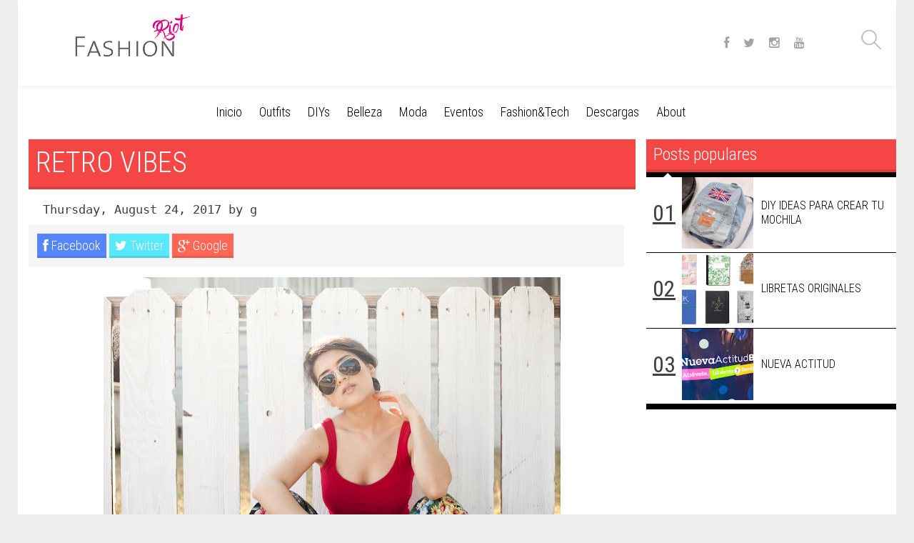

--- FILE ---
content_type: text/html; charset=UTF-8
request_url: http://blog.fashion-riot.com/2017/08/vintage-vibe.html
body_size: 18955
content:
<!DOCTYPE html>
<html class='v2' dir='ltr' xmlns='http://www.w3.org/1999/xhtml' xmlns:b='http://www.google.com/2005/gml/b' xmlns:data='http://www.google.com/2005/gml/data' xmlns:expr='http://www.google.com/2005/gml/expr'>
<head>
<link href='https://www.blogger.com/static/v1/widgets/335934321-css_bundle_v2.css' rel='stylesheet' type='text/css'/>
<script async='async' src='//pagead2.googlesyndication.com/pagead/js/adsbygoogle.js'></script>
<script>
  	(adsbygoogle = window.adsbygoogle || []).push({
    	google_ad_client: "ca-pub-6811398813667609",
    	enable_page_level_ads: true
	  });
	</script>
<meta content='text/html; charset=UTF-8' http-equiv='Content-Type'/>
<meta content='blogger' name='generator'/>
<link href='http://blog.fashion-riot.com/favicon.ico' rel='icon' type='image/x-icon'/>
<link href='http://blog.fashion-riot.com/2017/08/vintage-vibe.html' rel='canonical'/>
<link rel="alternate" type="application/atom+xml" title="Fashion-Riot - Atom" href="http://blog.fashion-riot.com/feeds/posts/default" />
<link rel="alternate" type="application/rss+xml" title="Fashion-Riot - RSS" href="http://blog.fashion-riot.com/feeds/posts/default?alt=rss" />
<link rel="service.post" type="application/atom+xml" title="Fashion-Riot - Atom" href="https://www.blogger.com/feeds/3844591719414910187/posts/default" />

<link rel="alternate" type="application/atom+xml" title="Fashion-Riot - Atom" href="http://blog.fashion-riot.com/feeds/852493472258961204/comments/default" />
<!--Can't find substitution for tag [blog.ieCssRetrofitLinks]-->
<link href='https://blogger.googleusercontent.com/img/b/R29vZ2xl/AVvXsEhEQGIzdXh6jFEDXRXNhTfLa_QeQTIRtimWmBEC0pSKE3_j8go0C-zoBJrSkulYLlqzBXQ9u5NKED2bu23sv1EyijZpek3m2EZpfzMLt9_aUAZUMHOgTnmaccKAj8qayiQ2_mW9SjEDQzc/s640/OOTHD-SuburbanSummer-48.jpg' rel='image_src'/>
<meta content='http://blog.fashion-riot.com/2017/08/vintage-vibe.html' property='og:url'/>
<meta content='RETRO VIBES' property='og:title'/>
<meta content='FashionRiot,MyFashionRiot,Fashion-Riot,Fashion,Riot,clara,de,mexico,mexicano,blog de moda mexicano,Blog sobre moda y DIYs. DIYs, estilo, belleza.' property='og:description'/>
<meta content='https://blogger.googleusercontent.com/img/b/R29vZ2xl/AVvXsEhEQGIzdXh6jFEDXRXNhTfLa_QeQTIRtimWmBEC0pSKE3_j8go0C-zoBJrSkulYLlqzBXQ9u5NKED2bu23sv1EyijZpek3m2EZpfzMLt9_aUAZUMHOgTnmaccKAj8qayiQ2_mW9SjEDQzc/w1200-h630-p-k-no-nu/OOTHD-SuburbanSummer-48.jpg' property='og:image'/>
<title>
RETRO VIBES | Fashion-Riot
</title>
<meta charset='UTF-8'/>
<meta content='width=device-width, initial-scale=1, maximum-scale=1' name='viewport'/>
<link href='http://fonts.googleapis.com/css?family=Roboto+Condensed:300,400,700' rel='stylesheet' type='text/css'/>
<link href='//netdna.bootstrapcdn.com/font-awesome/4.0.3/css/font-awesome.css' rel='stylesheet' type='text/css'/>

<style type="text/css">
<!-- /*
<style id='page-skin-1' type='text/css'><!--
/**** Layout Styling CSS *****/
body#layout {
height: auto;
float: left;
width: 780px;
}
body#layout .nav-menu {
display: none;
}
body#layout .header-wrapper { margin-top: 40px; }
body#layout .outer-wrapper, body#layout .sidebar-wrapper, body#layout .ct-wrapper { margin: 0; padding: 0; }
body#layout .main-wrapper {
width: 70%;
float: left;
}
body#layout .sidebar-wrapper {
float: right;
width: 30%;
}
body#layout #footer {
clear: both;
}
body#layout .footer {
width: 25%;
float: left;
}
*/
--></style>
<style type='text/css'>
      
/*
-----------------------------------------------
Blogger Template Style
Name:        Magalla
Author :     http://www.soratemplates.com
License:     Premium Version
----------------------------------------------- */


#navbar,.Attribution,.item-control {
display: none;
}
/* reset.css */
html, body, div, span, applet, object, iframe,
h1, h2, h3, h4, h5, h6, p, blockquote, pre,
a, abbr, acronym, address, big, cite, code,
del, dfn, em, font, img, ins, kbd, q, s, samp,
small, strike, strong, sub, sup, tt, var,
dl, dt, dd, ol, ul, li,
fieldset, form, label, legend,
table, caption, tbody, tfoot, thead, tr, th, td, figure {    margin: 0;    padding: 0;}
article,aside,details,figcaption,figure,
footer,header,hgroup,menu,nav,section {     display:block;}
table {    border-collapse: separate;    border-spacing: 0;}
caption, th, td {    text-align: left;    font-weight: normal;}
blockquote:before, blockquote:after,
q:before, q:after {    content: "";}

i, cite, em, var, address, dfn {
font-style: italic;
}

blockquote, q {    quotes: "" "";}

sup{    vertical-align: super;    font-size:smaller;}

code{    font-family: 'Courier New', Courier, monospace;    font-size:12px;    color:#272727;}

::selection {  background: #333;  color: #fff;  }

::-moz-selection {  background: #333;  color: #fff;  }

a img{	border: none;vertical-align: middle;}

ol, ul { padding: 10px 0 20px;  margin: 0 0 0 35px;  text-align: left;  }

ol li { list-style-type: decimal;  padding:0 0 5px;  }

ul li { list-style-type: square;  padding: 0 0 5px;  }

ul ul, ol ol { padding: 0; }

h1, h2, h3, h4, h5, h6 {clear:both; }
.post-body h1 { line-height: 38px; font-size: 48px; margin: 10px 0; }
.post-body h2 { font-size: 30px; line-height: 40px; padding-bottom: 5px; margin: 10px 0; }
.post-body h3 { font-size: 26px; line-height: 36px; padding-bottom: 5px; margin: 10px 0; }
.post-body h4 { font-size: 20px; line-height: 30px; margin: 10px 0;  }
.post-body h5 { font-size: 16px; line-height: 26px; margin: 10px 0;  }
.post-body h6 { font-size: 14px; line-height: 20px; margin: 10px 0;  }

/*  Global Links CSS  */


a{ color: #000;
text-decoration: none;
 }
a:hover { color: #f54545; }

body{
background: #ededed;
color: #404040;
font-family: 'Roboto Condensed', sans-serif;
font-weight: 300;
font-size: 18px;
line-height: 1.5;
}

.clr { clear:both; float:none; }

/* Wrappers */

.ct-wrapper {    
max-width: 1230px;
margin: 0 auto;
display: block;
height: 100%;  
}

.wrapper {
background: #fff;
}

.outer-wrapper {
background: #FFF;
position: relative;
margin: 0;
display: inline-block;
padding-top: 120px;
}

.header-wrapper {
background: white;
-webkit-box-shadow: 0px 4px 5px -2px rgba(0,0,0,0.05);
-moz-box-shadow: 0px 4px 5px -2px rgba(0,0,0,0.05);
box-shadow: 0px 4px 5px -2px rgba(0,0,0,0.05);
margin: 0 auto;
height: 100px;
position: fixed;
top: 0;
left: 0;
right: 0;
max-width: 1230px;
z-index: 111;
padding-top: 20px;
}

.main-wrapper {
float: left;
width: 880px;
min-height: 1px;
}

.sidebar-wrapper {
float: left;
width: 350px;
}


/* Header CSS */

.header-inner-wrap {
float: left;
}

#header-inner .logo {
float: left;
width: 220px;
height: auto;
vertical-align: middle;
max-height: 75px;
}

#header img {
max-width: 100%;
margin: -5px auto;
}

#header{ float:left; width: auto; }

#header-inner {
margin: 0 15px;
padding: 0;
position: relative;
display:block;
}

#header h1 {
font-size: 70px;
text-transform: capitalize;
line-height: 1;
}

#header h1 a, #header h1 a:hover {  color: #000;  }

#header p.description{  color: #333;  font-size: 12px;  font-style: italic;  margin: 0 0 0 35px;  padding: 0;  text-transform:capitalize;  }

/* Header Right CSS */

.header-right { float: right; }
.header-right .widget-content { margin-top: 40px; }

/* Main Menu CSS */

.nav-menu {
z-index: 299;

text-align: center;
width: 700px;
font-size: 0;
margin: 0 auto;
}
.nav-menu ul {
padding: 0;
margin: 0;
float: left;
width: auto;
}
.nav-menu ul li {
text-align: left;
position: relative;
display: inline-block;
padding: 0;
}

.nav-menu ul li {  display: inline-block;  float: left;  line-height: 1;  list-style: none outside none;  padding: 0;  text-align: left;  }
.nav-menu li a {
display: block;
padding: 28px 12px 24px;
color: #000;
font-size: 18px;
line-height: 100%;
border-bottom: 5px solid transparent;
transition: all 0.3s ease-in-out;
-moz-transition: all 0.3s ease-in-out;
-webkit-transition: all 0.3s ease-in-out;
}

.nav-menu li:hover a { border-bottom: 5px solid #000; }

/* header search */
#header-search {
float: right;
display: block;
height: 75px;
width: 75px;
position: relative;
}

#header-search input.submit {
display: none;
}

#header-search .search {
position: absolute;
outline:none;
top: 0;
right: 0;
color: #fff;
width: 0px;
margin: 0;
padding: 26px 0 19px 70px;
font-size: 26px;
line-height: 100%;
font-weight: 300;
border: 0;
font-family: latin_modern_mono10_regular;
background: #fff url(https://blogger.googleusercontent.com/img/b/R29vZ2xl/AVvXsEhJl14GORQ8qSxdUvSDMuWmT9CoYTh5QjXl-G5hQlaEYPP4wSVXn0OieC6169n9Og24UcQjSCDswvBLzbwKle-OtIJqiQ41xSw6HQt4EajjJFmIn4_x8X7If2N1TxE5kHp3O6nmUfix6Lk/s1600/sprite.png) no-repeat 21px -66px;
cursor: text;
z-index: 2;
transition: width 0.3s ease-in-out;
-moz-transition: width 0.3s ease-in-out;
-webkit-transition: width 0.3s ease-in-out;
}


/*---------- My Classes ----------*/

.centrado{
	width: 50%;
    margin: auto;
}


.altura{
	height: 60px;
}


/*----------- Blog Post CSS -----------------*/
h1.page-title {
width: auto!important;
margin-bottom:0!important;
}


/* index posts */

.image img {
max-width: 100%;
max-height: 290px;
width: 100%;
}

.post-outer:nth-child(3) .post, .post-outer:nth-child(6) .post, .post-outer:nth-child(9) .post,.post-outer:nth-child(12) .post,.post-outer:nth-child(15) .post {
 border-right: 0; 
}
.post {
padding: 0;
margin: 0;
max-width: 100%;
height: 450px;
/*border-right: 1px solid #ddd;*/
border-right: 1px solid white;
}
.post-outer:nth-child(3), .post-outer:nth-child(6), .post-outer:nth-child(9), .post-outer:nth-child(12), .post-outer:nth-child(15) {
width: 293px;
}
.post-outer {
width: 293.5px;
float: left;
}

.sidebar .Label li {
  padding:10px 10px 10px 50px!important;
  border-bottom: 1px solid #eee;
  background:url(https://blogger.googleusercontent.com/img/b/R29vZ2xl/AVvXsEhJl14GORQ8qSxdUvSDMuWmT9CoYTh5QjXl-G5hQlaEYPP4wSVXn0OieC6169n9Og24UcQjSCDswvBLzbwKle-OtIJqiQ41xSw6HQt4EajjJFmIn4_x8X7If2N1TxE5kHp3O6nmUfix6Lk/s1600/sprite.png) no-repeat 14px -268px;
  color: #f54545;
}

.hentry{position:relative}

.post-body {
padding: 0;
margin: 0;
word-wrap: break-word;
}


.post:hover .box {
height: 208px;
}
.post .box {
display: block;
position: absolute;
bottom: 0;
max-width: 292px;
height: 155px;
padding: 20px 12px 0px 17px;
background: #fff;
transition: .1s ease-in-out;
-moz-transition: .1s ease-in-out;
-webkit-transition: .1s ease-in-out;
}

.box-right > h3 {
font-size: 21px;
margin: 2px 0 0;
padding: 0;
line-height: 1;
white-space: nowrap;
width: 260px;
overflow: hidden;
text-overflow: ellipsis;
font-weight: 300;
}
.box-right > em {
display: block;
margin-bottom: 2px;
font-style: normal;
font-weight: 500;
font-size: 16px;
}
.box-right > em > a:nth-child(n+2) {
display: none;
}
.box-right > em > a:hover {
color: #888;
}
.box-right > em > a {
color: #f54545;
}

.box-right > p {
margin: 0 0 50px 0;
font-size: 17px;
line-height: 1.2;
}

.box:after {
bottom: 100%;
left: 10%;
border: solid transparent;
content: " ";
height: 0;
width: 0;
position: absolute;
pointer-events: none;
border-color: rgba(255, 255, 255, 0);
border-bottom-color: #fff;
border-width: 11px;
margin-left: -11px;
}

.post:hover .box-left {
opacity: 1;
}
.box-left {
position: absolute;
bottom: 0;
left: 0;
opacity: 0;
transition: all 0.15s ease-in-out;
-moz-transition: all 0.15s ease-in-out;
-webkit-transition: all 0.15s ease-in-out;
}
.bw-date {
float: left;
margin: 0 0 -1px 16px;
width: 65px;
height: 50px;
text-align: center;
}
.bw-date > strong {
display: block;
font-size: 1.3em;
float: left;
margin: 0px 0px 0px 0px;
}
.bw-date > span {
float: left;
margin-left: 4px;
margin-top: 1.5px;
font-size: 1.1em;
text-transform: uppercase;
}
.bwd.fa {
padding: 10px 0 0 5px;
float: left;
width: 40px;
height: 31px;
text-align: center;
font-size: 18px;
}


/* item posts */
.separator a {
display: inline-block;
}

h1.post-title a {
color:white;
transition: all 0.3s ease-in-out;
-moz-transition: all 0.3s ease-in-out;
-webkit-transition: all 0.3s ease-in-out;
}

h1.post-title {
font-size: 40px!important;
max-width: 845px!important;
}


.article .hentry {
position: relative;
height: auto;
overflow: hidden;
padding: 0 20px;
border: 0;
}

.the-brief {
font-size: 17px;
margin: 5px 0 10px;
font-family: monospace;
}
.the-brief > a {
text-decoration: underline;
font-weight: 600;
}
.article .post-body {
font-size: 16px;
line-height: 1.5;
}
.article blockquote {
line-height: 1.3;
}

.post-social {
float: left;
width: 100%;
margin: 0px 0 15px;
padding: 12px;
background: #F5F5F5;
clear: both;
position: relative;
margin-left: -20px;
right: 0;
}
.post-social .par {
float: left;
margin-right: 4px;
}
.par a {
float: left;
padding: 4px 8px 5px 8px;
background-color: #727272;
color: #fff;
text-decoration: none!important;
box-shadow: 0 -3px rgba(0, 0, 0, 0.1) inset;
-moz-box-shadow: 0 -3px rgba(0, 0, 0, 0.1) inset;
-webkit-box-shadow: 0 -3px rgba(0, 0, 0, 0.1) inset;
transition: all 0.3s ease-in-out;
-moz-transition: all 0.3s ease-in-out;
-webkit-transition: all 0.3s ease-in-out;
}
.post-social .facebook {
background-color: #5686ff;
}
.post-social a.twitter {
background-color: #56e9ff;
}
.post-social a.google {
background-color: #ff6656;
}
.post-social a:hover {
background-color: #000;
color: #fff;
}


.home-link { display:none;}
#blog-pager-newer-link {display: block;  float: none;  padding: 5px 5px 5px 50px;  text-align: left;}
#blog-pager-older-link {display: block;  float: none;  padding: 5px 5px 5px 50px;  text-align: left;}

#blog-pager {
padding: 15px 0;
margin: 0;
width: 100%;
text-align: center;
font-size: 20px;
line-height: normal;
clear: both;
}

.page-nav {
float: left;
width: 50%;
background-color: #f9f9f9;
height: 120px;
}
.page-nav.left {
border-right: 1px solid #252525;
width: 49.8%;
}

.page-nav.right .thumb {
float: right;
}
.page-nav .thumb {
float: left;
width: 120px;
overflow: hidden;
}
.thumb img {
max-width: 100%;
width: 100%;
height: auto;
}
.page-nav.left .entry-content {
float: right;
}
.page-nav.right .entry-content {
text-align: right;
}
.page-nav .entry-content {
float: left;
position: relative;
background-color: #f9f9f9;
text-align: left;
}
.page-nav .cont{
display: table-cell;
width: 290px;
height: 100px;
padding: 10px 15px;
line-height: 110%;
vertical-align: middle;
}
.page-nav.left .cont {
width: 288px;
}
.page-nav.right .entry-content:after {
left: 100%;
right: auto;
border-left-color: #f9f9f9;
border-right-color: transparent;
}
.page-nav .entry-content:after {
right:100%;
top: 50%;
border: solid transparent;
content: "";
height: 0;
width: 0;
position: absolute;
pointer-events: none;
border-color: rgba(238, 238, 238, 0);
border-right-color: #f9f9f9;
border-width: 11px;
margin-top: -11px;
}
.page-nav p {
margin: 0 0 30px 0;
}
.page-nav h3 {
font-size: 1.1em;
line-height:1.3;
font-weight: 500;
color: #252525;
}

.showpageNum {
margin-left: 10px;
}
.showpagePoint, .showpageNum {
border-bottom: 1.5px solid #000;
min-width: 20px;
display: inline-block;
text-align: center;
}
.showpageOf{display:none}

/* Post Highlighter CSS */

blockquote {
margin: 10px 0;
padding: 0px 0 0px 93px;
background: transparent url(https://blogger.googleusercontent.com/img/b/R29vZ2xl/AVvXsEhCxPPmnIpuo9dlQ3C7B7RxDQrW-cXfBL8SKNc_ylCXKH8p1KfoJGM2YEDlEWrAAiJVJ-Wl_jB5XRJggqUHeauSbIGVuP15HS9kPDWRL4U1Z9D_YeXi3U4EBsyHe3GcmzgB8vrMzQwcvg/s1600/quote.png) no-repeat 20px 0px;
line-height: 150%;
position: relative;
color:#888;
}
blockquote:before {
content: "";
border-left: 4px solid #a6a6a6;
display: block;
position: absolute;
left: 77px;
height: 100%;
}
/* Custom Widget CSS */

/***** Optin Form CSS *****/
.opt-in .inner {  background: url("https://blogger.googleusercontent.com/img/b/R29vZ2xl/AVvXsEgbs7WhyphenhyphenxUOWjIiKZ5cT2A5xPr3yu0yFIYzt0rGcUgyg_7IjUoOQ1DJN88w5vw42XI9tNTJ_usZ0D9E_Ggu1IBBfWNAt8HN1MmqSDIwA2KPXixT5ymuDWV2tHDxw0rZ3EEUVj0S4pwLNRlp/s1600/home-bg.png") repeat scroll 0 0 transparent;  padding: 35px 0;  font-style: italic;  color: #ccc;  text-shadow: 0 1px 1px #000000;  }
.opt-in .inner h4 {  font-size: 28px;  margin-bottom: 10px;  font-style: normal;  color: #fff;  line-height: normal;  }
.opt-in .inner a {  border-bottom: 1px solid #DDDDDD;  color: #DDDDDD;  }
.opt-in .inner a:hover {  border-bottom: 1px dashed #DDDDDD;  }
.opt-in .opt-in-wrap {  margin-right: 40%; }
.opt-in .info {  float: left;  width: 100%;  }
.opt-in .signup-form {  background: rgba(0, 0, 0, 0.25);  border: 5px solid rgba(0, 0, 0, 0.25);  float: right;  font-size: 16px;   width: 35%;  text-align: center;  }
.opt-in .signup-form .form-inner {  font-size: 16px;    margin: 35px;  }

/***** Popular Post *****/

.item-snippet {
display: none;
}
.item-thumbnail {
float: right;
}

#PopularPosts1 h2 {
margin: 0;
}

.PopularPosts .popular-posts ul li {
border-bottom: 1px solid #000;
list-style: none;
margin-left: 0;
overflow: hidden;
padding: 0;
}

#PopularPosts1 .popular-posts {
border-top: 7px solid #000;
border-bottom: 7px solid #000;
position: relative;
}

.PopularPosts .popular-posts:before {
bottom: 100%;
left: 10%;
border: solid transparent;
content: " ";
height: 0;
width: 0;
position: absolute;
pointer-events: none;
border-color: rgba(255, 255, 255, 0);
border-bottom-color: #fff;
border-width: 6px;
margin-left: -11px;
}
.PopularPosts ul {
counter-reset: trackit;
}
.PopularPosts .popular-posts ul li .item-content:before {
content: "0"counters(trackit,"");
float: left;
width: 50px;
height: 100px;
text-align: center;
line-height: 100px;
font-size: 2em;
font-weight: 500;
text-decoration: underline;
}
.PopularPosts .popular-posts ul li .item-content {
counter-increment: trackit;
}

.PopularPosts .item-title {
width: 200px;
display: table-cell;
vertical-align: middle;
height: 100px;
line-height: 1.3;
text-overflow: ellipsis;
}

.PopularPosts .item-thumbnail img {
display: block;
float: left;
width: 100px;
height: auto;
margin-right: 0;
}

.popular-posts ul {  padding-left: 0;  }

.footer .popular-posts ul li:nth-child(n+4) {
display: none;
}
div.item-thumbnail-only {
counter-increment: trackit;
}
.popular-posts ul li div.item-thumbnail-only:before {
content: "0"counters(trackit,"");
float: left;
width: 50px;
height: 100px;
text-align: center;
line-height: 100px;
font-size: 2em;
font-weight: 500;
text-decoration: underline;
}
.footer .popular-posts ul li {
border-bottom-color: #4f4f4f;
background:#262525;
}
.footer .popular-posts ul li:nth-child(3) {
border-bottom: 0;
}



/***** Form CSS *****/
input {  color: #333;  font-family: 'Lora', Georgia, "Times New Roman", Times;  margin-top: 10px;  }
input[type=text], select, textarea {  -moz-box-shadow: inset 0 1px 2px 1px #eee;  -webkit-box-shadow: inset 0 1px 2px 1px #eee;  background: #fff;  border: 1px solid #bbb;  box-shadow: inset 0 1px 1px 1px #eee;  color: #bbb;  font-family: Verdana, Arial, Tahoma, sans-serif;  font-size: 9px;  margin: 0 2px 0 0;  padding: 12px 15px;  text-transform: uppercase;  vertical-align: middle;  }
textarea {  color: #333;  font-family: 'Lora', Georgia, "Times New Roman", Times;  font-size: 12px;  text-transform: none;  }
#subbox {
background: url("https://blogger.googleusercontent.com/img/b/R29vZ2xl/AVvXsEjOrir9PdQC3LuRZoPn9Y34k7pvkouRtMDZyiVGNffcXq2Aocln5dy676s9zLSXNRvu9ULA08SubEyH_YH90-Y4K6SxWT_yAYrFV606r3bzQy0MO3lpWKh4vpB6dOHugq6hdFJmw6M9ZASF/s1600/email-icon.png") no-repeat scroll 16px 15px #FFFFFF;
border: none;
box-shadow: 0 1px 1px 1px #EEEEEE inset;
color: #BBBBBB;
font-family: Verdana,Arial,Tahoma,sans-serif;
font-size: 9px;
padding: 14px 15px 14px 45px;
text-transform: uppercase;
width: 160px;
}

/***** Button CSS 
input[type="button"],
input[type="submit"], .rmlink a, .showpageNum a, .showpage a, .showpagePoint {
background: #4690b3;
background: -moz-linear-gradient(top, #4690b3 0%, #3f7ca0 100%);
background: -webkit-gradient(linear, left top, left bottom, color-stop(0%,#4690b3), color-stop(100%,#3f7ca0));
background: -webkit-linear-gradient(top, #4690b3 0%,#3f7ca0 100%);
background: -o-linear-gradient(top, #4690b3 0%,#3f7ca0 100%);
background: -ms-linear-gradient(top, #4690b3 0%,#3f7ca0 100%);
background: linear-gradient(top, #4690b3 0%,#3f7ca0 100%);
border-width: 1px 0;  border-color: #3e89ad #357ea0 #2c7191;  border-style: solid; text-shadow: 0 1px 0 #1d4a5f;  -webkit-box-shadow: inset 0 1px 0 #78afce;  -moz-box-shadow: inset 0 1px 0 #78afce;  box-shadow: inset 0 1px 0 #78afce;
-moz-border-radius: 3px;  -webkit-border-radius: 3px;  border-radius: 3px;  color: #fff;  cursor: pointer;  font-family: Verdana, Arial, Tahoma, sans-serif;  font-size: 11px;  font-weight: bold;  padding: 12px 15px;  text-decoration: none;  text-transform: uppercase;  display: inline-block;  }
input:hover[type="button"],
input:hover[type="submit"], .rmlink a:hover, .showpageNum a:hover, .showpage a:hover, .showpagePoint {
background: #3f7ca0;
background: -moz-linear-gradient(top, #3f7ca0 0%, #4690b3 100%);
background: -webkit-gradient(linear, left top, left bottom, color-stop(0%,#3f7ca0), color-stop(100%,#4690b3));
background: -webkit-linear-gradient(top, #3f7ca0 0%,#4690b3 100%);
background: -o-linear-gradient(top, #3f7ca0 0%,#4690b3 100%);
background: -ms-linear-gradient(top, #3f7ca0 0%,#4690b3 100%);
background: linear-gradient(top, #3f7ca0 0%,#4690b3 100%);
border-color: #3e89ad #357ea0 #2c7191;
color: #fff;    text-decoration: none;  }
*****/

/***** Profile Widget CSS *****/

.Profile img { border:1px solid #cecece; background:#fff; float:left; margin:5px 10px 5px 0; padding:5px;  -webkit-border-radius: 50px;	-moz-border-radius: 50px;	border-radius: 50px; }
.profile-data { color:#999999; font:bold 20px/1.6em Arial,Helvetica,Tahoma,sans-serif; font-variant:small-caps; margin:0; text-transform:capitalize;}
.profile-datablock { margin:0.5em 0;}
.profile-textblock { line-height:1.6em; margin:0.5em 0;}
a.profile-link { clear:both; display:block; font:80% monospace; padding:10px 0; text-align:center; text-transform:capitalize;}

/*****************************************
Sidebar CSS
******************************************/

.sidebar{  margin: 0;  padding: 0;  display: block;  }

h1.page-title,h1.post-title,.footer .widget h2,.sidebar .widget h2{
font-size: 24px;
line-height: 1.5;
font-weight: 300;
margin-bottom: 12px;
text-transform: none;
display: block;
width: auto;
padding: 3px 10px 7px 10px;
color: #fff;
background-color: #f54545;
box-shadow: 0 -4px rgba(0, 0, 0, 0.1) inset;
-moz-box-shadow: 0 -4px rgba(0, 0, 0, 0.1) inset;
-webkit-box-shadow: 0 -4px rgba(0, 0, 0, 0.1) inset;
}

.sidebar .widget{  clear: both;  font-size: 16px;  line-height: 26px;  margin-bottom: 0px;  }
.sidebar ul{ margin:0; padding:0; list-style:none; }

.sidebar li{list-style:none;  margin: 0 0 0 15px;  padding: 0 0 5px;  text-transform: capitalize;  }

/*****************************************
Footer CSS
******************************************/

#footer {
background: #181818;
border-bottom: 1px solid #222222;
width: 100%;
color: #fff;
}

.footer {  float: left;  width: 33.33%;  }

.footer .widget h2 {
background: #000!important;
margin:0;
}


.footer .widget{  clear: both;  font-size: 16px;  line-height: 26px;  margin: 20px; }
.footer ul{ margin:0; padding:0; list-style:none; }
.footer li{  margin: 0 0 0 0px;  padding: 0 0 0px;  text-transform: capitalize;   list-style: none; }
.footer-credits {  border-top:1px solid #000;   padding: 15px;   background: #000;  text-shadow: 1px 1px #000000;  color: #999;  font-size: 80%;  }
.footer-credits .attribution{  float:right;  }
.footer-credits .attribution a { font-style: italic; }
.footer .widget a{color:#eee}
#footer a:hover, .footer-credits a:hover {  color: #eee;  }

.tagcloud1 a {
  background: #262525;
  color: #888;
  display: block;
  float: left;
  font-size: 14px!important;
  line-height: 12px;
  margin: 0 2px 2px 0;
  padding: 12px 17px;
}

.tagcloud1 a:hover {
  background: #F54545;
  color: #fff;
}
/*---Flicker Image Gallery-----*/
.flickr_plugin {
width: 100%;
  
}
.flickr_badge_image {
float: left;
height: 75px;
margin: 8px 5px 0px 5px;
width: 75px;
}
.flickr_badge_image a {
display: block;
}
.flickr_badge_image a img {
display: block;
width: 100%;
height: auto;
-webkit-transition: opacity 100ms linear;
-moz-transition: opacity 100ms linear;
-ms-transition: opacity 100ms linear;
-o-transition: opacity 100ms linear;
transition: opacity 100ms linear;
}
.flickr_badge_image a img:hover {
opacity: .5;
}
/*****************************************
Comments CSS
******************************************/

.comments {  padding-top: 30px;  clear:both;  margin: 0 0 0 20px;  }
.comments h4 {  font-size: 25px;  line-height: 30px;  padding: 0;  text-transform: capitalize;  }
#comments-block .avatar-image-container.avatar-stock img{  border-width:0;  padding:1px;  }
#comments-block .avatar-image-container{    height:37px;    left:-45px;    position:absolute;    width:37px;  }
#comments-block.avatar-comment-indent{  margin-left:45px;  position:relative;  }
#comments-block.avatar-comment-indent dd{  margin-left:0;  }
iframe.avatar-hovercard-iframe{  border:0 none;  padding:0;  width:25em;  height:9.4em;  margin:.5em;  }
.comments .comments-content{  margin-bottom:16px;  }
.comments .continue, .comments .comment .comment-actions {  display: block;  text-align: right;  }
.comments .continue a, .comments .comment .comment-actions a{  padding: 0 7px;  font-family: 'Bree Serif', serif; }
.comments .continue a:hover, .comments .comment .comment-actions a:hover{  text-decoration: none;  }
.comments .comments-content .comment-thread ol{  margin:20px 0 0 -10px;  overflow:hidden;}
.comments .comments-content .inline-thread{    padding:0;}
.comments .comments-content .comment-thread:empty{    display:none}
.comments .comments-content .comment-replies{    margin-left:50px;margin-top:0px;}
.comments .comments-content .comment:first-child{padding-top:4px}
.comments .comments-content .comment:last-child {border-bottom: 1px solid #DDDDDD;  padding-bottom:0;  }
.comments .comments-content .comment-body{position:relative}
.comments .comments-content .user a {   font-style: normal;    text-transform: capitalize; }

.comments .comments-content .icon.blog-author {display:inline-block;height:18px;margin:0 0 -4px 6px;width:18px}
.comments .comments-content .datetime {  display: block;  line-height: 21px; margin-left: 0px;  }
.comments .comments-content .datetime a {
color: #a7a7a7;
font-size: 12px;
}
.comments .comments-content .datetime a:hover {  text-decoration:none; }
.comments .comments-content .comment-header {  margin: 0;  min-height: 40px;  padding: 10px;   position: relative;  }
.comments .comments-content .comment-content{  margin: 0;  padding: 0 10px 10px 10px;  position: relative;  }
.comments .comments-content .owner-actions {position:absolute;right:0;top:0}
.comments .comments-replybox { border:none;height:250px;width:100%}
.comments .comment-replybox-single { margin-left:4px;margin-top:5px}
.comments .comment-replybox-thread {  margin: 5px 0 5px 15px;  }
.comments .comments-content .loadmore a { display:block;padding:10px 16px;text-align:center}
.comments .thread-toggle { cursor:pointer;display:none;}
.comments .continue{   float: right;  cursor:pointer;  display:inline-block;  }
.comments .continue a{  display:block;  font-weight: normal;  margin: 0 15px 0 0;  }
.comments .comments-content .loadmore{cursor:pointer;margin-top:3em;max-height:3em}
.comments .comments-content .loadmore.loaded{max-height:0;opacity:0;overflow:hidden}
.comments .thread-chrome.thread-collapsed{display:none}
.comments .thread-toggle .thread-arrow{display:inline-block;height:6px;margin:.3em;overflow:visible;padding-right:4px;width:7px}
.comments .thread-expanded .thread-arrow{background:url("[data-uri]") no-repeat scroll 0 0 transparent}
.comments .thread-collapsed .thread-arrow{background:url("[data-uri]") no-repeat scroll 0 0 transparent}

.comments .avatar-image-container {
float: left;
padding: 0;
margin-right: 10px;
margin-top: 6px;
max-height: 50px;
width: 50px;
}

.comments .avatar-image-container img {
display: block;
max-width: 100%;
width: auto;
-webkit-filter: grayscale(100%);
}

.comments .comment-block {  margin-left: 0px;  position: relative;  }
.comments .comments-content .comment {
background: #fff;
list-style: none;
margin: 0 25px 15px 10px;
padding: 10px !important;
}

.comments .comments-content .comment:nth-child(even) {  background: #F9F9F9;  }


.social {
  position: absolute;
  top: 0;
  right: 120px;
  min-width: 120px;
  max-width: 500px;
  height: auto;
  padding: 36px 0;
  text-align: right;
  z-index: 1;
}

.social ul li {
  display: inline;
}


.social ul a {
  display: inline-block;
  font-size: 17px;
  padding: 0 8px;
  color: #a3a3a3;
}

.selectnav {
display:none;
}
/*****************************************
Responsive styles
******************************************/

@media only screen and (max-width:768px){
        #selectnav1 {
          background: none repeat scroll 0 0 #333;
          border: 1px solid #232323;
          color: #FFF;
          width: 418px;
          margin: 8px 0px;
          float: left;
  font-size: 12px;
        }
        .selectnav {
          display:block;
          width:50%;
          margin:0;
          padding:7px;
  font-size: 12px;
        }
      }
      @media only screen and (max-width:768px){

        #selectnav1 {
          width: 405px;
        }
      }
      @media only screen and (max-width:480px){
        #selectnav1 {
          width:254px;
        }
      }
      @media only screen and (max-width:320px){
        #selectnav1 {
          width:280px;
        }
      }
@media screen and (max-width:1200px){
.main-wrapper{width:70%} 
.sidebar-wrapper{width:30%} 
.post-outer:nth-child(3), .post-outer:nth-child(6), .post-outer:nth-child(9), .post-outer:nth-child(12), .post-outer:nth-child(15),.post-outer{width:33.33%}
.post .box{max-width:100%}
.featured-post.padding.clearfix {
  overflow: hidden;
}
}

@media screen and (max-width: 1024px) {
.nav-menu{width:auto}
 .post{height:520px}
.image img{max-height:320px}
.main-wrapper{width:auto;float:none} 
.sidebar-wrapper{width:auto;float:none} 
.post-outer:nth-child(3), .post-outer:nth-child(6), .post-outer:nth-child(9), .post-outer:nth-child(12), .post-outer:nth-child(15),.post-outer{width:33.33%}

}

@media screen and (max-width: 960px) {
.post{height:435px}
.image img{height:auto}
#header-search{display:none}
.nav-menu{float:right}
.ct-wrapper{    padding:0;  }
.main-wrapper{    margin-right:0;    width:100%;  }
.sidebar-wrapper{ width: auto;    }
.nav-menu ul { text-align: center; }
.nav-menu ul li { float: none; }
.page-nav.left .cont,.page-nav .cont{width:248px;padding:5px 15px;}
}

@media screen and (max-width: 768px){
#header p.description { margin: 0; }
.header-right { display: none; }
#comment-editor { margin:10px; }
.footer { width: 50%; }
.featured-post.padding.clearfix {
  display:none
}
.social {
  display: none;
}
 #menu-main {
          display: none;
        }
.post-outer:nth-child(3), .post-outer:nth-child(6), .post-outer:nth-child(9), .post-outer:nth-child(12), .post-outer:nth-child(15), .post-outer {
  width: 50%;
}
.post {
  height: 435px;
  overflow: hidden;
}
}
@media screen and (max-width: 500px){
#header img { width:100%; }
.opt-in .inner .ct-wrapper {  padding: 0 10px; }
.featured-post.padding.clearfix {
  display:none
}
.social {
  display: none;
}
.post {
  height: 435px;
  overflow: hidden;
}
 #menu-main {
          display: none;
        }
.post-outer:nth-child(3), .post-outer:nth-child(6), .post-outer:nth-child(9), .post-outer:nth-child(12), .post-outer:nth-child(15), .post-outer {
  width: 50%;
}
}
@media screen and (max-width: 420px){
.comments .comments-content .datetime{    display:block;    float:none;    }
.comments .comments-content .comment-header {    height:70px;    }
.featured-post.padding.clearfix {
  display:none
}
.social {
  display: none;
}
.post-outer:nth-child(3), .post-outer:nth-child(6), .post-outer:nth-child(9), .post-outer:nth-child(12), .post-outer:nth-child(15), .post-outer {
  width: 100%;
}
 #menu-main {
          display: none;
        }
.footer {
  width: 100%;
}
.post {
  height: 435px;
  overflow: hidden;
}
}
@media screen and (max-width: 320px){
.footer { width: 100%; }
.ct-wrapper{ padding:0; }
.post-body img{  max-width: 230px; }
.comments .comments-content .comment-replies {    margin-left: 0;    }
.featured-post.padding.clearfix {
  display:none
}
.social {
  display: none;
}
.post {
  height: 435px;
  overflow: hidden;
}
.post-outer:nth-child(3), .post-outer:nth-child(6), .post-outer:nth-child(9), .post-outer:nth-child(12), .post-outer:nth-child(15), .post-outer {
  width: 100%;
}
}

/* Hiding Header Date and Feed Links */

h2.date-header{display:none;}

#mycontent a{color:white;}
#mycontent2 a{color:white;}
</style>
<style>
.post-outer{width:auto}


@media screen and (max-width: 768px){
.ct-wrapper {
  max-width: 482px;
  margin: 0 auto;
  display: block;
  height: 100%;
}
.post-outer {
  width: 482px;
}
}
@media screen and (max-width: 500px){
.ct-wrapper {
  max-width: 482px;
  margin: 0 auto;
  display: block;
  height: 100%;
}
.post-outer {
  width: 482px;
}
}
@media screen and (max-width: 420px){

.ct-wrapper {
  max-width: 320px;
  margin: 0 auto;
  display: block;
  height: 100%;
}
.post-outer {
  width: 320px;
}
}
@media screen and (max-width: 320px){
.ct-wrapper {
  max-width: 280px;
  margin: 0 auto;
  display: block;
  height: 100%;
}
.post-outer {
  width: 280px;
}
}
</style>
<!--[if !IE]><!-->
<style type='text/css'>
</style>
<!--<![endif]-->
<script src='http://ajax.googleapis.com/ajax/libs/jquery/1.7.1/jquery.min.js' type='text/javascript'></script>
<script type='text/javascript'>
//<![CDATA[


function image_plugin(image_url, post_title) {
    var image_size = 450;
    var show_default_thumbnail = true;
    var default_thumbnail = "https://blogger.googleusercontent.com/img/b/R29vZ2xl/AVvXsEgh8ftJurNPT9Qu6dWCuaxLGvLsIk6WzHu3Zoo2BMSirHidc5LnC1mfQm9MtynKjj0ykdosqVBLkr2kpKKNvFwf467b28rUbSUWOqNuL0CdTHuytho_EbdmSP-6BfDcEDc8oTqS1tXRFiU/s72-c/default.png";
    if (show_default_thumbnail == true && image_url == "") image_url = default_thumbnail;
    image_tag = '<img src="' + image_url.replace('/s72-c/', '/s' + image_size + '-c/') + '" alt="' + post_title + '" />';
    if (image_url != "") return image_tag;
    else return ""
}
$(document).ready(function() {
    $('.search').click(function() {
        $(this).attr('data-default', $(this).width());
        $(this).animate({
            width: 850
        }, {
            duration: 200
        })
    }).blur(function() {
        var w = $(this).attr('data-default');
        $(this).animate({
            width: w
        }, {
            duration: 200
        })
    })
});
//]]></script>
<script>//<![CDATA[
imgr = new Array();
imgr[0] = "http://sites.google.com/site/fdblogsite/Home/nothumbnail.gif";
showRandomImg = true;
aBold = true;
summaryPost = 150; 
summaryTitle = 50; 
numposts1 = 10;


featured_numposts = '5';

function removeHtmlTag(strx, chop) {
    var s = strx.split("<");
    for (var i = 0; i < s.length; i++)
        if (s[i].indexOf(">") != -1) s[i] = s[i].substring(s[i].indexOf(">") + 1, s[i].length);
    s = s.join("");
    s = s.substring(0, chop - 1);
    return s
};


//Descripciones de los featured.
	
var desc=[
    "",
    "",
    "",
    "", 
    ""];

function sliderposts(json) {
	j = showRandomImg ? Math.floor((imgr.length + 1) * Math.random()) : 0;
    img = new Array;
    if (numposts1 <= json.feed.entry.length) maxpost = numposts1;
    else maxpost = json.feed.entry.length;
    for (var i = 0; i < maxpost; i++) {
        
		var entry = json.feed.entry[i];
        console.log ( desc[i] );
		var tag = entry.category[0].term;
        var posttitle = entry.title.$t;
        var pcm;
        var posturl;
        if (i == json.feed.entry.length) break;
        for (var k = 0; k < entry.link.length; k++)
            if (entry.link[k].rel == "alternate") {
                posturl = entry.link[k].href;
                break
            }
        for (var k = 0; k < entry.link.length; k++)
            if (entry.link[k].rel == "replies" && entry.link[k].type == "text/html") {
                pcm = entry.link[k].title.split(" ")[0];
                break
            }
        if ("content" in entry) var postcontent = entry.content.$t;
        else if ("summary" in entry) var postcontent = entry.summary.$t;
        else var postcontent = "";
        postdate = entry.published.$t;
        if (j > imgr.length - 1) j = 0;
        img[i] = imgr[j];
        s = postcontent;
        a = s.indexOf("<img");
        b = s.indexOf('src="', a);
        c = s.indexOf('"', b + 5);
        d = s.substr(b + 5, c - b - 5);
        if (a != -1 && (b != -1 && (c != -1 && d != ""))) img[i] = d;
        var month = [1, 2, 3, 4, 5, 6, 7, 8, 9, 10, 11, 12];
        var month2 = ["Jan", "Feb", "Mar", "Apr", "May", "Jun", "Jul", "Aug", "Sep", "Oct", "Nov", "Dec"];
        var day = postdate.split("-")[2].substring(0, 2);
        var m = postdate.split("-")[1];
        var y = postdate.split("-")[0];
        for (var u2 = 0; u2 < month.length; u2++)
            if (parseInt(m) == month[u2]) {
                m = month2[u2];
                break
            }



        var daystr = day + " " + m + " " + y;
        if (i == 0) {
            var trtd = '<div class="main-post col-post"><div class="date"><span class="after"></span><p><span>'+ daystr +'</span></p></div><a href="' + posturl + '"><img src="' + img[i] + '" alt=""></img><div class="info"><div class="box-title"><h3><span>' + tag + '</span><a href="' + posturl + '" title="">' + posttitle + "</a></h3></div><p>"+desc[i]+"</p></div></a></div>";

            document.write(trtd)

        } else {

            var trtd = '<div class="secondary-post col-post" style="margin-right:0"><a class="hover_play_small" href="' + posturl + '"><div style="width:320px; height:241px; overflow: hidden; position: relative;"><img style="position: absolute; width:320px; height:auto;" src="' + img[i] + '"></img></div><div class="info"><div class="box-title"><h3><span>' + tag + '</span><a href="' + posturl + '" title="">' + posttitle + "</a></h3></div><p>"+desc[i]+"</p></div></a></div>";
            document.write(trtd)
        }
        j++
    }
};



//]]>
</script>
<script type='text/javascript'>
//<![CDATA[
var _0xd466=["\x24\x28\x47\x29\x2E\x46\x28\x39\x28\x29\x7B\x28\x39\x28\x24\x29\x7B\x78\x20\x69\x3D\x24\x28\x27\x61\x2E\x45\x2D\x79\x27\x29\x3B\x78\x20\x66\x3D\x24\x28\x27\x61\x2E\x7A\x2D\x79\x27\x29\x3B\x24\x2E\x6A\x28\x69\x2E\x37\x28\x27\x6E\x27\x29\x2C\x39\x28\x68\x29\x7B\x69\x2E\x38\x28\x27\x3C\x30\x20\x31\x3D\x22\x6D\x22\x3E\x3C\x33\x20\x65\x3D\x27\x2B\x24\x28\x68\x29\x2E\x36\x28\x27\x2E\x35\x2D\x6B\x20\x33\x27\x29\x2E\x37\x28\x22\x65\x22\x29\x2E\x6C\x28\x2F\x73\x5C\x42\x5C\x64\x7B\x32\x2C\x34\x7D\x2F\x2C\x27\x73\x27\x2B\x27\x6F\x27\x2B\x27\x2D\x63\x27\x29\x2B\x27\x20\x22\x2F\x3E\x3C\x2F\x30\x3E\x3C\x30\x20\x31\x3D\x22\x77\x2D\x76\x22\x3E\x3C\x30\x20\x31\x3D\x22\x71\x22\x3E\x3C\x70\x3E\x41\x3C\x2F\x70\x3E\x3C\x62\x3E\x27\x2B\x24\x28\x68\x29\x2E\x36\x28\x27\x72\x2E\x35\x2D\x74\x27\x29\x2E\x75\x28\x29\x2B\x27\x3C\x2F\x62\x3E\x3C\x2F\x30\x3E\x3C\x2F\x30\x3E\x27\x29\x7D\x2C\x22\x38\x22\x29\x3B\x24\x2E\x6A\x28\x66\x2E\x37\x28\x27\x6E\x27\x29\x2C\x39\x28\x67\x29\x7B\x66\x2E\x38\x28\x27\x3C\x30\x20\x31\x3D\x22\x6D\x22\x3E\x3C\x33\x20\x65\x3D\x27\x2B\x24\x28\x67\x29\x2E\x36\x28\x27\x2E\x35\x2D\x6B\x20\x33\x27\x29\x2E\x37\x28\x22\x65\x22\x29\x2E\x6C\x28\x2F\x73\x5C\x42\x5C\x64\x7B\x32\x2C\x34\x7D\x2F\x2C\x27\x73\x27\x2B\x27\x6F\x27\x2B\x27\x2D\x63\x27\x29\x2B\x27\x20\x22\x2F\x3E\x3C\x2F\x30\x3E\x3C\x30\x20\x31\x3D\x22\x77\x2D\x76\x22\x3E\x3C\x30\x20\x31\x3D\x22\x71\x22\x3E\x3C\x70\x3E\x44\x3C\x2F\x70\x3E\x3C\x62\x3E\x27\x2B\x24\x28\x67\x29\x2E\x36\x28\x27\x72\x2E\x35\x2D\x74\x27\x29\x2E\x75\x28\x29\x2B\x27\x3C\x2F\x62\x3E\x3C\x2F\x30\x3E\x3C\x2F\x30\x3E\x27\x29\x7D\x2C\x22\x38\x22\x29\x7D\x29\x28\x43\x29\x7D\x29\x3B","\x7C","\x73\x70\x6C\x69\x74","\x64\x69\x76\x7C\x63\x6C\x61\x73\x73\x7C\x7C\x69\x6D\x67\x7C\x7C\x70\x6F\x73\x74\x7C\x66\x69\x6E\x64\x7C\x61\x74\x74\x72\x7C\x68\x74\x6D\x6C\x7C\x66\x75\x6E\x63\x74\x69\x6F\x6E\x7C\x7C\x68\x33\x7C\x7C\x7C\x73\x72\x63\x7C\x6F\x6C\x64\x65\x72\x4C\x69\x6E\x6B\x7C\x64\x61\x74\x61\x32\x7C\x64\x61\x74\x61\x7C\x6E\x65\x77\x65\x72\x4C\x69\x6E\x6B\x7C\x67\x65\x74\x7C\x62\x6F\x64\x79\x7C\x72\x65\x70\x6C\x61\x63\x65\x7C\x74\x68\x75\x6D\x62\x7C\x68\x72\x65\x66\x7C\x31\x33\x30\x7C\x7C\x63\x6F\x6E\x74\x7C\x68\x31\x7C\x7C\x74\x69\x74\x6C\x65\x7C\x74\x65\x78\x74\x7C\x63\x6F\x6E\x74\x65\x6E\x74\x7C\x65\x6E\x74\x72\x79\x7C\x76\x61\x72\x7C\x6C\x69\x6E\x6B\x7C\x6F\x6C\x64\x65\x72\x7C\x4E\x65\x78\x74\x7C\x7C\x6A\x51\x75\x65\x72\x79\x7C\x50\x72\x65\x76\x69\x6F\x75\x73\x7C\x6E\x65\x77\x65\x72\x7C\x72\x65\x61\x64\x79\x7C\x64\x6F\x63\x75\x6D\x65\x6E\x74","","\x66\x72\x6F\x6D\x43\x68\x61\x72\x43\x6F\x64\x65","\x72\x65\x70\x6C\x61\x63\x65","\x5C\x77\x2B","\x5C\x62","\x67"];eval(function (_0x1665x1,_0x1665x2,_0x1665x3,_0x1665x4,_0x1665x5,_0x1665x6){_0x1665x5=function (_0x1665x3){return (_0x1665x3<_0x1665x2?_0xd466[4]:_0x1665x5(parseInt(_0x1665x3/_0x1665x2)))+((_0x1665x3=_0x1665x3%_0x1665x2)>35?String[_0xd466[5]](_0x1665x3+29):_0x1665x3.toString(36));} ;if(!_0xd466[4][_0xd466[6]](/^/,String)){while(_0x1665x3--){_0x1665x6[_0x1665x5(_0x1665x3)]=_0x1665x4[_0x1665x3]||_0x1665x5(_0x1665x3);} ;_0x1665x4=[function (_0x1665x5){return _0x1665x6[_0x1665x5];} ];_0x1665x5=function (){return _0xd466[7];} ;_0x1665x3=1;} ;while(_0x1665x3--){if(_0x1665x4[_0x1665x3]){_0x1665x1=_0x1665x1[_0xd466[6]]( new RegExp(_0xd466[8]+_0x1665x5(_0x1665x3)+_0xd466[8],_0xd466[9]),_0x1665x4[_0x1665x3]);} ;} ;return _0x1665x1;} (_0xd466[0],43,43,_0xd466[3][_0xd466[2]](_0xd466[1]),0,{}));
//]]>
</script>
<script type='text/javascript'>
      //<![CDATA[
      window.selectnav=function(){return function(p,q){var a,h=function(b){var c;b||(b=window.event);b.target?c=b.target:b.srcElement&&(c=b.srcElement);3===c.nodeType&&(c=c.parentNode);c.value&&(window.location.href=c.value)},k=function(b){b=b.nodeName.toLowerCase();return"ul"===b||"ol"===b},l=function(b){for(var c=1;document.getElementById("selectnav"+c);c++){}return b?"selectnav"+c:"selectnav"+(c-1)},n=function(b){g++;var c=b.children.length,a="",d="",f=g-1;if(c){if(f){for(;f--;){d+=r}d+=" "}for(f=0;f<c;f++){var e=b.children[f].children[0];if("undefined"!==typeof e){var h=e.innerText||e.textContent,i="";j&&(i=-1!==e.className.search(j)||-1!==e.parentElement.className.search(j)?m:"");s&&!i&&(i=e.href===document.URL?m:"");a+='<option value="'+e.href+'" '+i+">"+d+h+"</option>";t&&(e=b.children[f].children[1])&&k(e)&&(a+=n(e))}}1===g&&o&&(a='<option value="">'+o+"</option>"+a);1===g&&(a='<select class="selectnav" id="'+l(!0)+'">'+a+"</select>");g--;return a}};if((a=document.getElementById(p))&&k(a)){document.documentElement.className+=" js";var d=q||{},j=d.activeclass||"active1",s="boolean"===typeof d.autoselect?d.autoselect:!0,t="boolean"===typeof d.nested?d.nested:!0,r=d.indent||"\u2192",o=d.label||"- Navigation -",g=0,m=" selected ";a.insertAdjacentHTML("afterend",n(a));a=document.getElementById(l());a.addEventListener&&a.addEventListener("change",h);a.attachEvent&&a.attachEvent("onchange",h)}}}();(jQuery);
      //]]></script>
<!--Menu To Drop Down Started-->
<script type='text/javascript'>
      //<![CDATA[
      $(document).ready(function(){
        selectnav('menu-main', {
          label: 'Select Here ',
          nested: true,
          autoselect: false,
          indent: '-'
        });
      });
      //]]></script>
<link href='https://www.blogger.com/dyn-css/authorization.css?targetBlogID=3844591719414910187&amp;zx=863e11b1-05d6-4317-9ca9-8d58f0fad3d2' media='none' onload='if(media!=&#39;all&#39;)media=&#39;all&#39;' rel='stylesheet'/><noscript><link href='https://www.blogger.com/dyn-css/authorization.css?targetBlogID=3844591719414910187&amp;zx=863e11b1-05d6-4317-9ca9-8d58f0fad3d2' rel='stylesheet'/></noscript>
<meta name='google-adsense-platform-account' content='ca-host-pub-1556223355139109'/>
<meta name='google-adsense-platform-domain' content='blogspot.com'/>

<!-- data-ad-client=ca-pub-2938789059936364 -->

</head>
<!--<body>-->
<body>
<div class='ct-wrapper wrapper'>
<div class='header-wrapper'>
<div class='ct-wrapper'>
<div class='header-inner-wrap'>
<div class='header section' id='header'><div class='widget Header' data-version='1' id='Header1'>
<div id='header-inner'>
<a class='logo' href='http://blog.fashion-riot.com/' style='opacity:1;display: block'>
<img alt='Fashion-Riot' id='Header1_headerimg' src='https://blogger.googleusercontent.com/img/b/R29vZ2xl/AVvXsEggEQvg_ZVBbcTOj7DJPZHcbMSiYeSY4XD4UejHUZanFvZOxoQLn0CaU8Z8vQN7yDMos1_vg1xU4j-hiSU1tzTyfn8Dihy9ZpmdRU23wS5glDuXC9FvqLwzszmepxVthXieQZqklLf2bBM/s1600/FashionRio_Fb_cover-04.png' style='display: block'/>
</a>
</div>
</div></div>
</div><!-- /header-inner-wrap -->
<div class='social'>
<ul>
<li>
<a href='https://www.facebook.com/soyfashionriot' target='_blank' title='Facebook'><i class='fa fa-facebook'></i></a>
</li>
<li>
<a href='https://twitter.com/MyFashionRiot' target='_blank' title='Twitter'><i class='fa fa-twitter'></i></a>
</li>
<li>
<a href='http://instagram.com/myfashionriot' target='_blank' title='Instagram'><i class='fa fa-instagram'></i></a>
</li>
<li>
<a href='https://www.youtube.com/user/MyFashionRiot' target='_blank' title='Youtube'><i class='fa fa-youtube'></i></a>
</li>
</ul>
</div>
<!-- search form -->
<form action='/search' id='header-search' method='get'>
<input class='search' name='q' style='opacity: 1;' value=''/>
<input class='submit' type='submit'/>
</form>
</div>
</div>
<div class='clr'></div>
<div class='outer-wrapper'>
<div class='ct-wrapper'>
<div class='clear'></div>
<!-- navigation menu -->
<div class='nav-menu'>
<ul id='menu-main'>
<li><a href='/'>Inicio</a></li>2014
  <li><a href='/search/label/%3EOutfits'>Outfits</a></li>
<li><a href='/search/label/%3EDIY'>DIYs</a></li>
<li><a href='/search/label/%3EBelleza'>Belleza</a></li>
<li><a href='/search/label/%3EModa'>Moda</a></li>
<li><a href='/search/label/%3EEventos'>Eventos</a></li>
<li><a href='/search/label/%3EFashion&Tech'>Fashion&Tech</a></li>
<li><a href='/p/descargas.html'>Descargas</a></li>
<li><a href='/p/about.html'>About</a></li>
</ul>
</div>
<div class='main-wrapper'>
<div class='content section' id='content'><div class='widget Blog' data-version='1' id='Blog1'>
<div class='blog-posts hfeed'>
<!--Can't find substitution for tag [defaultAdStart]-->
<div class='post-outer'>
<div class='article'>
<h1 class='post-title entry-title'>
<a href='http://blog.fashion-riot.com/2017/08/vintage-vibe.html'>RETRO VIBES</a>
</h1>
<div class='post hentry'>
<div class='the-brief'>Thursday, August 24, 2017 by g</div>
<div class='post-social'>
<div class='par'>
<a class='facebook' href='http://www.facebook.com/sharer.php?u=http://blog.fashion-riot.com/2017/08/vintage-vibe.html&title=RETRO VIBES' onclick='window.open(this.href, &#39;windowName&#39;, &#39;width=550, height=600, left=24, top=24, scrollbars, resizable&#39;); return false;' rel='nofollow'>
<i class='fa fa-facebook'></i> Facebook</a>
</div>
<div class='par'>
<a class='twitter' href='http://twitter.com/share?url=http://blog.fashion-riot.com/2017/08/vintage-vibe.html&title=RETRO VIBES' onclick='window.open(this.href, &#39;windowName&#39;, &#39;width=550, height=600, left=24, top=24, scrollbars, resizable&#39;); return false;' rel='nofollow'>
<i class='fa fa-twitter'></i> Twitter</a>
</div>
<div class='par'>
<a class='google' href='https://plus.google.com/u/0/share?url=http://blog.fashion-riot.com/2017/08/vintage-vibe.html' onclick='window.open(this.href, &#39;windowName&#39;, &#39;width=550, height=600, left=24, top=24, scrollbars, resizable&#39;); return false;' rel='nofollow'>
<i class='fa fa-google-plus'></i> Google</a>
</div>
</div>
<div class='post-body entry-content' id='post-body-852493472258961204'>
<div class="separator" style="clear: both; text-align: center;">
<a href="https://blogger.googleusercontent.com/img/b/R29vZ2xl/AVvXsEhEQGIzdXh6jFEDXRXNhTfLa_QeQTIRtimWmBEC0pSKE3_j8go0C-zoBJrSkulYLlqzBXQ9u5NKED2bu23sv1EyijZpek3m2EZpfzMLt9_aUAZUMHOgTnmaccKAj8qayiQ2_mW9SjEDQzc/s1600/OOTHD-SuburbanSummer-48.jpg" imageanchor="1" style="margin-left: 1em; margin-right: 1em;"><img border="0" data-original-height="1000" data-original-width="1500" height="426" src="https://blogger.googleusercontent.com/img/b/R29vZ2xl/AVvXsEhEQGIzdXh6jFEDXRXNhTfLa_QeQTIRtimWmBEC0pSKE3_j8go0C-zoBJrSkulYLlqzBXQ9u5NKED2bu23sv1EyijZpek3m2EZpfzMLt9_aUAZUMHOgTnmaccKAj8qayiQ2_mW9SjEDQzc/s640/OOTHD-SuburbanSummer-48.jpg" width="640" /></a></div>
<br />
Hay ciertas cosas que siempre nos darán esa sensación de nostalgia. Cómo una linda puesta del sol, o un lugar que nos transmita al pasado. Esta vez no pude evitar percibir ese toque retro no solo a mi alrededor, si no también en mi outfit; para el cual utilicé cómo piezas clave unas gafas estilo aviador y un pantalón floreado de talle alto estilo <i>trouser.&nbsp;</i><br />
<br />
Gracias a su comodidad y aire casual, creo que este look puede funcionar muy bien para un desayuno, o un paseo de fin de semana.<br />
<br />
<div class="separator" style="clear: both; text-align: center;">
<a href="https://blogger.googleusercontent.com/img/b/R29vZ2xl/AVvXsEixB48bM3yHtIzttGHFZAZlu0aIgrMxalIxwbiYvbZEQJblqSECBNxHmRs3fHRR2g9MYlG1Ao60LirgtjGJK5nE1oKz_5TRneoTNc7ef779_YKvy0sdftNa1wVBrMCMxjfsMMV6nrpMiGg/s1600/OOTHD-SuburbanSummer-60.jpg" imageanchor="1" style="margin-left: 1em; margin-right: 1em;"><img border="0" data-original-height="1000" data-original-width="1500" height="426" src="https://blogger.googleusercontent.com/img/b/R29vZ2xl/AVvXsEixB48bM3yHtIzttGHFZAZlu0aIgrMxalIxwbiYvbZEQJblqSECBNxHmRs3fHRR2g9MYlG1Ao60LirgtjGJK5nE1oKz_5TRneoTNc7ef779_YKvy0sdftNa1wVBrMCMxjfsMMV6nrpMiGg/s640/OOTHD-SuburbanSummer-60.jpg" width="640" /></a></div>
<br />
<div class="separator" style="clear: both; text-align: center;">
<a href="https://blogger.googleusercontent.com/img/b/R29vZ2xl/AVvXsEhGuv8c5lqplM4rb5gC_FCCyMS8UaP8xYu_kMQ_g_8FxMZRuXUR7MY6mVtHYVSF5TNlUtXxAgHohi3CDrCdz_Yr2FiKHZU8rYzvzG53SR2D72tdXtCLH9SOrEigpTstJDYaujUVQ-ucgZk/s1600/OOTHD-SuburbanSummer-57.jpg" imageanchor="1" style="margin-left: 1em; margin-right: 1em;"><img border="0" data-original-height="1500" data-original-width="1000" height="640" src="https://blogger.googleusercontent.com/img/b/R29vZ2xl/AVvXsEhGuv8c5lqplM4rb5gC_FCCyMS8UaP8xYu_kMQ_g_8FxMZRuXUR7MY6mVtHYVSF5TNlUtXxAgHohi3CDrCdz_Yr2FiKHZU8rYzvzG53SR2D72tdXtCLH9SOrEigpTstJDYaujUVQ-ucgZk/s640/OOTHD-SuburbanSummer-57.jpg" width="426" /></a></div>
<br />
<div class="separator" style="clear: both; text-align: center;">
<a href="https://blogger.googleusercontent.com/img/b/R29vZ2xl/AVvXsEhD6gP38WLjoFzaXJNHOle-1P35ab_y50Q-kJWIQO6RZNJGCzC9pcinsvqMDdrJKkn7r0jcSxBriavaw5Qam2lvnTXF6GNX5Jj6yFZjGq_FOBaE6AOPRZkVavPJu-4iUUO7FZa9zyTLr_8/s1600/OOTHD-SuburbanSummer-54.jpg" imageanchor="1" style="margin-left: 1em; margin-right: 1em;"><img border="0" data-original-height="1500" data-original-width="1000" height="640" src="https://blogger.googleusercontent.com/img/b/R29vZ2xl/AVvXsEhD6gP38WLjoFzaXJNHOle-1P35ab_y50Q-kJWIQO6RZNJGCzC9pcinsvqMDdrJKkn7r0jcSxBriavaw5Qam2lvnTXF6GNX5Jj6yFZjGq_FOBaE6AOPRZkVavPJu-4iUUO7FZa9zyTLr_8/s640/OOTHD-SuburbanSummer-54.jpg" width="426" /></a></div>
<br />
<div class="separator" style="clear: both; text-align: center;">
<a href="https://blogger.googleusercontent.com/img/b/R29vZ2xl/AVvXsEjja6AqLTIH1pWfKbYF16aOX7hID1a3mfg2icQ8NkXiQtWzZw1t60lr6hgBP1doWOkAK-neO0pCv8WcbUv5KOmyo5tYtUB1IfruyHOzXrmvIb2EXawBdZsHXyBaA_8f4baO2IUwi4eB4C8/s1600/OOTHD-SuburbanSummer-51.jpg" imageanchor="1" style="margin-left: 1em; margin-right: 1em;"><img border="0" data-original-height="1000" data-original-width="1500" height="426" src="https://blogger.googleusercontent.com/img/b/R29vZ2xl/AVvXsEjja6AqLTIH1pWfKbYF16aOX7hID1a3mfg2icQ8NkXiQtWzZw1t60lr6hgBP1doWOkAK-neO0pCv8WcbUv5KOmyo5tYtUB1IfruyHOzXrmvIb2EXawBdZsHXyBaA_8f4baO2IUwi4eB4C8/s640/OOTHD-SuburbanSummer-51.jpg" width="640" /></a></div>
<br />
<div class="separator" style="clear: both; text-align: center;">
</div>
<br />
<div class="separator" style="clear: both; text-align: center;">
</div>
<br />
<div class="separator" style="clear: both; text-align: center;">
<a href="https://blogger.googleusercontent.com/img/b/R29vZ2xl/AVvXsEgxk9pefSAQYpAePMi11FfvcYn6ieMPvdVnbYLYXykXcUd93jQOVlY8-JYNC8_9xBJY9cyMH0kLLMvz8cR75sSvg4O4cExxgf3uqPyKb4fguB9Q7CiZi0ydmXoZP-_CO2KLgmD_O8UUNdY/s1600/OOTHD-SuburbanSummer-52.jpg" imageanchor="1" style="margin-left: 1em; margin-right: 1em;"><img border="0" data-original-height="1000" data-original-width="1500" height="426" src="https://blogger.googleusercontent.com/img/b/R29vZ2xl/AVvXsEgxk9pefSAQYpAePMi11FfvcYn6ieMPvdVnbYLYXykXcUd93jQOVlY8-JYNC8_9xBJY9cyMH0kLLMvz8cR75sSvg4O4cExxgf3uqPyKb4fguB9Q7CiZi0ydmXoZP-_CO2KLgmD_O8UUNdY/s640/OOTHD-SuburbanSummer-52.jpg" width="640" /></a></div>
<br />
<div style='clear: both;'></div>
</div>
<div class='post-footer'>
<div class='post-footer-line post-footer-line-1'>
<div id='relatedpostsjp'>
</div>
</div>
<div class='post-footer-line post-footer-line-2'>
</div>
<div class='post-footer-line post-footer-line-3'>
<img class='thumb' src='https://blogger.googleusercontent.com/img/b/R29vZ2xl/AVvXsEhEQGIzdXh6jFEDXRXNhTfLa_QeQTIRtimWmBEC0pSKE3_j8go0C-zoBJrSkulYLlqzBXQ9u5NKED2bu23sv1EyijZpek3m2EZpfzMLt9_aUAZUMHOgTnmaccKAj8qayiQ2_mW9SjEDQzc/s72-c/OOTHD-SuburbanSummer-48.jpg' style='display:none;visibility:hidden'/>
</div>
</div>
</div>
</div>
</div>
<div class='blog-pager' id='blog-pager'>
<a class='page-nav newer-link left' href='http://blog.fashion-riot.com/2017/08/white-embroidery.html' id='Blog1_blog-pager-newer-link' title='Newer Post'>Newer Post</a>
<a class='page-nav older-link right' href='http://blog.fashion-riot.com/2017/08/disenando-mis-primeros-accesorios.html' id='Blog1_blog-pager-older-link' title='Older Post'>Older Post</a>
</div>
<div class='clear'></div>
<div class='comments' id='comments'>
<a name='comments'></a>
<h4>
0
comentarios:
        
</h4>
<div id='Blog1_comments-block-wrapper'>
<dl class='avatar-comment-indent' id='comments-block'>
</dl>
</div>
<p class='comment-footer'>
<div class='comment-form'>
<a name='comment-form'></a>
<h4 id='comment-post-message'>Post a Comment</h4>
<p>
</p>
<a href='https://www.blogger.com/comment/frame/3844591719414910187?po=852493472258961204&hl=en&saa=85391&origin=http://blog.fashion-riot.com' id='comment-editor-src'></a>
<iframe allowtransparency='true' class='blogger-iframe-colorize blogger-comment-from-post' frameborder='0' height='410' id='comment-editor' name='comment-editor' src='' width='100%'></iframe>
<!--Can't find substitution for tag [post.friendConnectJs]-->
<script src='https://www.blogger.com/static/v1/jsbin/1345082660-comment_from_post_iframe.js' type='text/javascript'></script>
<script type='text/javascript'>
      BLOG_CMT_createIframe('https://www.blogger.com/rpc_relay.html', '0');
    </script>
</div>
</p>
<div id='backlinks-container'>
<div id='Blog1_backlinks-container'>
</div>
</div>
</div>
<!--Can't find substitution for tag [adEnd]-->
</div>
</div></div>
</div><!-- /main-wrapper -->
<div class='sidebar-wrapper'>
<div class='sidebar section' id='sidebar'><div class='widget PopularPosts' data-version='1' id='PopularPosts1'>
<h2>Posts populares</h2>
<div class='widget-content popular-posts'>
<ul>
<li>
<div class='item-content'>
<div class='item-thumbnail'>
<a href='http://blog.fashion-riot.com/2014/07/diy-ideas-para-crear-tu-mochila.html' target='_blank'>
<img alt='' border='0' height='72' src='https://blogger.googleusercontent.com/img/b/R29vZ2xl/AVvXsEiNFIgCAW2OVE2CwTbzxAtfwClS6F_l3RXhBt2WNhuRREo8A57AsBzvu87DZUlfN_NE_qDfWpJJuccmtgGK7ZQycHpyOnS_XKOhZJmjVLcjRJnQGIzB4iTnQsKW6BQfCJRpkeB_6brceIc/s72-c/IMG_9296.JPG' width='72'/>
</a>
</div>
<div class='item-title'><a href='http://blog.fashion-riot.com/2014/07/diy-ideas-para-crear-tu-mochila.html'>DIY IDEAS PARA CREAR TU MOCHILA</a></div>
<div class='item-snippet'>         Hola chicas, como muchas de ustedes saben, el viernes pasado hice un video donde les explicaba como hice esta mochila. La verdad es...</div>
</div>
<div style='clear: both;'></div>
</li>
<li>
<div class='item-content'>
<div class='item-thumbnail'>
<a href='http://blog.fashion-riot.com/2014/07/libretas-originales.html' target='_blank'>
<img alt='' border='0' height='72' src='https://blogger.googleusercontent.com/img/b/R29vZ2xl/AVvXsEhLKh-vRjDPplkh8-mh-PyiCgyKoVdtrW-OPHl_cgh32-1g8UfcZ6K8yrbNc8J0KlYiFw76N8BN7HzGiFLQQeDOys9IraBhZH2Atl4BZhyphenhyphenVIHnJCOXgK131937vD1R2FBQiizr6Ry8qG_A/s72-c/p.txt-9.jpeg' width='72'/>
</a>
</div>
<div class='item-title'><a href='http://blog.fashion-riot.com/2014/07/libretas-originales.html'>LIBRETAS ORIGINALES </a></div>
<div class='item-snippet'>  Me he dado cuenta que las mujeres tenemos cierta debilidad por las cajitas y las libretitas bonitas, bueno al menos a mi me pasa mucho. As...</div>
</div>
<div style='clear: both;'></div>
</li>
<li>
<div class='item-content'>
<div class='item-thumbnail'>
<a href='http://blog.fashion-riot.com/2014/07/nueva-actitud.html' target='_blank'>
<img alt='' border='0' height='72' src='https://blogger.googleusercontent.com/img/b/R29vZ2xl/AVvXsEhEfrweohN24omiZT36IVF1LjrB6OA8x9pUH0u-m357mWsv1WKYLhh2_lo92AJ1CZp2bHic_cguDCBAXaiq3JJlapw4e-NK8Aij06PIJ-ZF_i2ZoD7FFwMzwUfRbzHxW8QAIJC7MVJY-K8/s72-c/DPP_SW2Blo0006.JPG' width='72'/>
</a>
</div>
<div class='item-title'><a href='http://blog.fashion-riot.com/2014/07/nueva-actitud.html'>NUEVA ACTITUD </a></div>
<div class='item-snippet'>    &#160;Ayer asistí a un desayuno super rico y muy ameno en el que conocí a bloggers super buena onda y además todas chicas muy guapas y sobre ...</div>
</div>
<div style='clear: both;'></div>
</li>
</ul>
<div class='clear'></div>
</div>
</div></div>
</div><!-- /sidebar-wrapper -->
</div><!-- /ct-wrapper -->
</div><!-- /outer-wrapper -->
<div class='clr'></div>
<div id='footer'>
<div class='ct-wrapper'>
<div class='footer section' id='footer1'><div class='widget HTML' data-version='1' id='HTML2'>
<h2 class='title'>Imágenes de Instagram</h2>
<div class='widget-content'>
<script src="//instansive.com/widget/js/instansive.js"></script><iframe src="//instansive.com/widgets/b3d49a2ab0d90992202a4347ac2ecebffb9259c6.html" id="instansive_b3d49a2ab0" name="instansive_b3d49a2ab0"  scrolling="no" allowtransparency="true" class="instansive-widget" style="width: 100%; border: 0; overflow: hidden;"></iframe>
</div>
<div class='clear'></div>
</div><div class='widget Attribution' data-version='1' id='Attribution1'>
<div class='widget-content' style='text-align: center;'>
Powered by <a href='https://www.blogger.com' target='_blank'>Blogger</a>.
</div>
<div class='clear'></div>
</div>
</div>
<div class='footer section' id='footer2'><div class='widget PageList' data-version='1' id='PageList1'>
<div class='widget-content'>
<ul>
<li>
<a href='http://blog.fashion-riot.com/p/contacto.html'>Contacto</a>
</li>
</ul>
<div class='clear'></div>
</div>
</div></div>
<div class='footer tagcloud1 section' id='footer3'><div class='widget HTML' data-version='1' id='HTML3'>
<h2 class='title'>Video de la semana</h2>
<div class='widget-content'>
<iframe width="350" height="262" src="//www.youtube.com/embed/videoseries?list=UUuduuoIBTPTyE9Jzs30kt5g" frameborder="0" allowfullscreen></iframe>
</div>
<div class='clear'></div>
</div></div>
<div class='clr'></div>
</div><!-- /ct-wrapper -->
</div><!-- footer -->
<div class='footer-credits'>
<div class='ct-wrapper'>
<span id='mycontent2'>Copyright &copy; 2015 <a href='http://blog.fashion-riot.com/'>Fashion-Riot</a></span>
</div>
</div><!-- footer-credits -->
</div>
<script>//<![CDATA[

function resizeThumb(e, b) {
    var c = document.getElementById(e),
        d = c.getElementsByTagName("img");
    for (var a = 0; a < d.length; a++) {
        d[a].src = d[a].src.replace(/\/s72\-c/, "/s" + b + "-c");
        d[a].width = b;
        d[a].height = b
    }
}
resizeThumb("PopularPosts1", 120);
resizeThumb("PopularPosts2", 120);
//]]></script>

<script type="text/javascript" src="https://www.blogger.com/static/v1/widgets/3845888474-widgets.js"></script>
<script type='text/javascript'>
window['__wavt'] = 'AOuZoY4y8qDcrhMPyw7v52KWRK_RNgcP-w:1768404315570';_WidgetManager._Init('//www.blogger.com/rearrange?blogID\x3d3844591719414910187','//blog.fashion-riot.com/2017/08/vintage-vibe.html','3844591719414910187');
_WidgetManager._SetDataContext([{'name': 'blog', 'data': {'blogId': '3844591719414910187', 'title': 'Fashion-Riot', 'url': 'http://blog.fashion-riot.com/2017/08/vintage-vibe.html', 'canonicalUrl': 'http://blog.fashion-riot.com/2017/08/vintage-vibe.html', 'homepageUrl': 'http://blog.fashion-riot.com/', 'searchUrl': 'http://blog.fashion-riot.com/search', 'canonicalHomepageUrl': 'http://blog.fashion-riot.com/', 'blogspotFaviconUrl': 'http://blog.fashion-riot.com/favicon.ico', 'bloggerUrl': 'https://www.blogger.com', 'hasCustomDomain': true, 'httpsEnabled': false, 'enabledCommentProfileImages': true, 'gPlusViewType': 'FILTERED_POSTMOD', 'adultContent': false, 'analyticsAccountNumber': '', 'encoding': 'UTF-8', 'locale': 'en', 'localeUnderscoreDelimited': 'en', 'languageDirection': 'ltr', 'isPrivate': false, 'isMobile': false, 'isMobileRequest': false, 'mobileClass': '', 'isPrivateBlog': false, 'isDynamicViewsAvailable': true, 'feedLinks': '\x3clink rel\x3d\x22alternate\x22 type\x3d\x22application/atom+xml\x22 title\x3d\x22Fashion-Riot - Atom\x22 href\x3d\x22http://blog.fashion-riot.com/feeds/posts/default\x22 /\x3e\n\x3clink rel\x3d\x22alternate\x22 type\x3d\x22application/rss+xml\x22 title\x3d\x22Fashion-Riot - RSS\x22 href\x3d\x22http://blog.fashion-riot.com/feeds/posts/default?alt\x3drss\x22 /\x3e\n\x3clink rel\x3d\x22service.post\x22 type\x3d\x22application/atom+xml\x22 title\x3d\x22Fashion-Riot - Atom\x22 href\x3d\x22https://www.blogger.com/feeds/3844591719414910187/posts/default\x22 /\x3e\n\n\x3clink rel\x3d\x22alternate\x22 type\x3d\x22application/atom+xml\x22 title\x3d\x22Fashion-Riot - Atom\x22 href\x3d\x22http://blog.fashion-riot.com/feeds/852493472258961204/comments/default\x22 /\x3e\n', 'meTag': '', 'adsenseClientId': 'ca-pub-2938789059936364', 'adsenseHostId': 'ca-host-pub-1556223355139109', 'adsenseHasAds': false, 'adsenseAutoAds': false, 'boqCommentIframeForm': true, 'loginRedirectParam': '', 'view': '', 'dynamicViewsCommentsSrc': '//www.blogblog.com/dynamicviews/4224c15c4e7c9321/js/comments.js', 'dynamicViewsScriptSrc': '//www.blogblog.com/dynamicviews/0986fae69b86b3aa', 'plusOneApiSrc': 'https://apis.google.com/js/platform.js', 'disableGComments': true, 'interstitialAccepted': false, 'sharing': {'platforms': [{'name': 'Get link', 'key': 'link', 'shareMessage': 'Get link', 'target': ''}, {'name': 'Facebook', 'key': 'facebook', 'shareMessage': 'Share to Facebook', 'target': 'facebook'}, {'name': 'BlogThis!', 'key': 'blogThis', 'shareMessage': 'BlogThis!', 'target': 'blog'}, {'name': 'X', 'key': 'twitter', 'shareMessage': 'Share to X', 'target': 'twitter'}, {'name': 'Pinterest', 'key': 'pinterest', 'shareMessage': 'Share to Pinterest', 'target': 'pinterest'}, {'name': 'Email', 'key': 'email', 'shareMessage': 'Email', 'target': 'email'}], 'disableGooglePlus': true, 'googlePlusShareButtonWidth': 0, 'googlePlusBootstrap': '\x3cscript type\x3d\x22text/javascript\x22\x3ewindow.___gcfg \x3d {\x27lang\x27: \x27en\x27};\x3c/script\x3e'}, 'hasCustomJumpLinkMessage': false, 'jumpLinkMessage': 'Read more', 'pageType': 'item', 'postId': '852493472258961204', 'postImageThumbnailUrl': 'https://blogger.googleusercontent.com/img/b/R29vZ2xl/AVvXsEhEQGIzdXh6jFEDXRXNhTfLa_QeQTIRtimWmBEC0pSKE3_j8go0C-zoBJrSkulYLlqzBXQ9u5NKED2bu23sv1EyijZpek3m2EZpfzMLt9_aUAZUMHOgTnmaccKAj8qayiQ2_mW9SjEDQzc/s72-c/OOTHD-SuburbanSummer-48.jpg', 'postImageUrl': 'https://blogger.googleusercontent.com/img/b/R29vZ2xl/AVvXsEhEQGIzdXh6jFEDXRXNhTfLa_QeQTIRtimWmBEC0pSKE3_j8go0C-zoBJrSkulYLlqzBXQ9u5NKED2bu23sv1EyijZpek3m2EZpfzMLt9_aUAZUMHOgTnmaccKAj8qayiQ2_mW9SjEDQzc/s640/OOTHD-SuburbanSummer-48.jpg', 'pageName': 'RETRO VIBES', 'pageTitle': 'Fashion-Riot: RETRO VIBES', 'metaDescription': ''}}, {'name': 'features', 'data': {}}, {'name': 'messages', 'data': {'edit': 'Edit', 'linkCopiedToClipboard': 'Link copied to clipboard!', 'ok': 'Ok', 'postLink': 'Post Link'}}, {'name': 'template', 'data': {'name': 'custom', 'localizedName': 'Custom', 'isResponsive': false, 'isAlternateRendering': false, 'isCustom': true}}, {'name': 'view', 'data': {'classic': {'name': 'classic', 'url': '?view\x3dclassic'}, 'flipcard': {'name': 'flipcard', 'url': '?view\x3dflipcard'}, 'magazine': {'name': 'magazine', 'url': '?view\x3dmagazine'}, 'mosaic': {'name': 'mosaic', 'url': '?view\x3dmosaic'}, 'sidebar': {'name': 'sidebar', 'url': '?view\x3dsidebar'}, 'snapshot': {'name': 'snapshot', 'url': '?view\x3dsnapshot'}, 'timeslide': {'name': 'timeslide', 'url': '?view\x3dtimeslide'}, 'isMobile': false, 'title': 'RETRO VIBES', 'description': 'FashionRiot,MyFashionRiot,Fashion-Riot,Fashion,Riot,clara,de,mexico,mexicano,blog de moda mexicano,Blog sobre moda y DIYs. DIYs, estilo, belleza.', 'featuredImage': 'https://blogger.googleusercontent.com/img/b/R29vZ2xl/AVvXsEhEQGIzdXh6jFEDXRXNhTfLa_QeQTIRtimWmBEC0pSKE3_j8go0C-zoBJrSkulYLlqzBXQ9u5NKED2bu23sv1EyijZpek3m2EZpfzMLt9_aUAZUMHOgTnmaccKAj8qayiQ2_mW9SjEDQzc/s640/OOTHD-SuburbanSummer-48.jpg', 'url': 'http://blog.fashion-riot.com/2017/08/vintage-vibe.html', 'type': 'item', 'isSingleItem': true, 'isMultipleItems': false, 'isError': false, 'isPage': false, 'isPost': true, 'isHomepage': false, 'isArchive': false, 'isLabelSearch': false, 'postId': 852493472258961204}}]);
_WidgetManager._RegisterWidget('_HeaderView', new _WidgetInfo('Header1', 'header', document.getElementById('Header1'), {}, 'displayModeFull'));
_WidgetManager._RegisterWidget('_BlogView', new _WidgetInfo('Blog1', 'content', document.getElementById('Blog1'), {'cmtInteractionsEnabled': false, 'lightboxEnabled': true, 'lightboxModuleUrl': 'https://www.blogger.com/static/v1/jsbin/2485970545-lbx.js', 'lightboxCssUrl': 'https://www.blogger.com/static/v1/v-css/828616780-lightbox_bundle.css'}, 'displayModeFull'));
_WidgetManager._RegisterWidget('_PopularPostsView', new _WidgetInfo('PopularPosts1', 'sidebar', document.getElementById('PopularPosts1'), {}, 'displayModeFull'));
_WidgetManager._RegisterWidget('_HTMLView', new _WidgetInfo('HTML2', 'footer1', document.getElementById('HTML2'), {}, 'displayModeFull'));
_WidgetManager._RegisterWidget('_AttributionView', new _WidgetInfo('Attribution1', 'footer1', document.getElementById('Attribution1'), {}, 'displayModeFull'));
_WidgetManager._RegisterWidget('_PageListView', new _WidgetInfo('PageList1', 'footer2', document.getElementById('PageList1'), {'title': '', 'links': [{'isCurrentPage': false, 'href': 'http://blog.fashion-riot.com/p/contacto.html', 'id': '5757883574292264966', 'title': 'Contacto'}], 'mobile': false, 'showPlaceholder': true, 'hasCurrentPage': false}, 'displayModeFull'));
_WidgetManager._RegisterWidget('_HTMLView', new _WidgetInfo('HTML3', 'footer3', document.getElementById('HTML3'), {}, 'displayModeFull'));
</script>
</body>
</html>

--- FILE ---
content_type: text/html; charset=UTF-8
request_url: http://blog.fashion-riot.com/2017/08/white-embroidery.html
body_size: 18320
content:
<!DOCTYPE html>
<html class='v2' dir='ltr' xmlns='http://www.w3.org/1999/xhtml' xmlns:b='http://www.google.com/2005/gml/b' xmlns:data='http://www.google.com/2005/gml/data' xmlns:expr='http://www.google.com/2005/gml/expr'>
<head>
<link href='https://www.blogger.com/static/v1/widgets/335934321-css_bundle_v2.css' rel='stylesheet' type='text/css'/>
<script async='async' src='//pagead2.googlesyndication.com/pagead/js/adsbygoogle.js'></script>
<script>
  	(adsbygoogle = window.adsbygoogle || []).push({
    	google_ad_client: "ca-pub-6811398813667609",
    	enable_page_level_ads: true
	  });
	</script>
<meta content='text/html; charset=UTF-8' http-equiv='Content-Type'/>
<meta content='blogger' name='generator'/>
<link href='http://blog.fashion-riot.com/favicon.ico' rel='icon' type='image/x-icon'/>
<link href='http://blog.fashion-riot.com/2017/08/white-embroidery.html' rel='canonical'/>
<link rel="alternate" type="application/atom+xml" title="Fashion-Riot - Atom" href="http://blog.fashion-riot.com/feeds/posts/default" />
<link rel="alternate" type="application/rss+xml" title="Fashion-Riot - RSS" href="http://blog.fashion-riot.com/feeds/posts/default?alt=rss" />
<link rel="service.post" type="application/atom+xml" title="Fashion-Riot - Atom" href="https://www.blogger.com/feeds/3844591719414910187/posts/default" />

<link rel="alternate" type="application/atom+xml" title="Fashion-Riot - Atom" href="http://blog.fashion-riot.com/feeds/4431260193546898589/comments/default" />
<!--Can't find substitution for tag [blog.ieCssRetrofitLinks]-->
<link href='https://blogger.googleusercontent.com/img/b/R29vZ2xl/AVvXsEjrMkBlmWbLrYEQXc9bGCIuabEkOQdx9gxzoVy45UVws_9LllHM58FwWjMAtn4McTFJnFYxLX1VsCihUH3OgRn0eTajbw_31gkcynUGZ3OhiwNntGzadE-mjuqvVBeDqS68WXmr3toWDPc/s640/OOTHD-SuburbanSummer-13.jpg' rel='image_src'/>
<meta content='http://blog.fashion-riot.com/2017/08/white-embroidery.html' property='og:url'/>
<meta content='WHITE EMBROIDERY' property='og:title'/>
<meta content='FashionRiot,MyFashionRiot,Fashion-Riot,Fashion,Riot,clara,de,mexico,mexicano,blog de moda mexicano,Blog sobre moda y DIYs. DIYs, estilo, belleza.' property='og:description'/>
<meta content='https://blogger.googleusercontent.com/img/b/R29vZ2xl/AVvXsEjrMkBlmWbLrYEQXc9bGCIuabEkOQdx9gxzoVy45UVws_9LllHM58FwWjMAtn4McTFJnFYxLX1VsCihUH3OgRn0eTajbw_31gkcynUGZ3OhiwNntGzadE-mjuqvVBeDqS68WXmr3toWDPc/w1200-h630-p-k-no-nu/OOTHD-SuburbanSummer-13.jpg' property='og:image'/>
<title>
WHITE EMBROIDERY | Fashion-Riot
</title>
<meta charset='UTF-8'/>
<meta content='width=device-width, initial-scale=1, maximum-scale=1' name='viewport'/>
<link href='http://fonts.googleapis.com/css?family=Roboto+Condensed:300,400,700' rel='stylesheet' type='text/css'/>
<link href='//netdna.bootstrapcdn.com/font-awesome/4.0.3/css/font-awesome.css' rel='stylesheet' type='text/css'/>

<style type="text/css">
<!-- /*
<style id='page-skin-1' type='text/css'><!--
/**** Layout Styling CSS *****/
body#layout {
height: auto;
float: left;
width: 780px;
}
body#layout .nav-menu {
display: none;
}
body#layout .header-wrapper { margin-top: 40px; }
body#layout .outer-wrapper, body#layout .sidebar-wrapper, body#layout .ct-wrapper { margin: 0; padding: 0; }
body#layout .main-wrapper {
width: 70%;
float: left;
}
body#layout .sidebar-wrapper {
float: right;
width: 30%;
}
body#layout #footer {
clear: both;
}
body#layout .footer {
width: 25%;
float: left;
}
*/
--></style>
<style type='text/css'>
      
/*
-----------------------------------------------
Blogger Template Style
Name:        Magalla
Author :     http://www.soratemplates.com
License:     Premium Version
----------------------------------------------- */


#navbar,.Attribution,.item-control {
display: none;
}
/* reset.css */
html, body, div, span, applet, object, iframe,
h1, h2, h3, h4, h5, h6, p, blockquote, pre,
a, abbr, acronym, address, big, cite, code,
del, dfn, em, font, img, ins, kbd, q, s, samp,
small, strike, strong, sub, sup, tt, var,
dl, dt, dd, ol, ul, li,
fieldset, form, label, legend,
table, caption, tbody, tfoot, thead, tr, th, td, figure {    margin: 0;    padding: 0;}
article,aside,details,figcaption,figure,
footer,header,hgroup,menu,nav,section {     display:block;}
table {    border-collapse: separate;    border-spacing: 0;}
caption, th, td {    text-align: left;    font-weight: normal;}
blockquote:before, blockquote:after,
q:before, q:after {    content: "";}

i, cite, em, var, address, dfn {
font-style: italic;
}

blockquote, q {    quotes: "" "";}

sup{    vertical-align: super;    font-size:smaller;}

code{    font-family: 'Courier New', Courier, monospace;    font-size:12px;    color:#272727;}

::selection {  background: #333;  color: #fff;  }

::-moz-selection {  background: #333;  color: #fff;  }

a img{	border: none;vertical-align: middle;}

ol, ul { padding: 10px 0 20px;  margin: 0 0 0 35px;  text-align: left;  }

ol li { list-style-type: decimal;  padding:0 0 5px;  }

ul li { list-style-type: square;  padding: 0 0 5px;  }

ul ul, ol ol { padding: 0; }

h1, h2, h3, h4, h5, h6 {clear:both; }
.post-body h1 { line-height: 38px; font-size: 48px; margin: 10px 0; }
.post-body h2 { font-size: 30px; line-height: 40px; padding-bottom: 5px; margin: 10px 0; }
.post-body h3 { font-size: 26px; line-height: 36px; padding-bottom: 5px; margin: 10px 0; }
.post-body h4 { font-size: 20px; line-height: 30px; margin: 10px 0;  }
.post-body h5 { font-size: 16px; line-height: 26px; margin: 10px 0;  }
.post-body h6 { font-size: 14px; line-height: 20px; margin: 10px 0;  }

/*  Global Links CSS  */


a{ color: #000;
text-decoration: none;
 }
a:hover { color: #f54545; }

body{
background: #ededed;
color: #404040;
font-family: 'Roboto Condensed', sans-serif;
font-weight: 300;
font-size: 18px;
line-height: 1.5;
}

.clr { clear:both; float:none; }

/* Wrappers */

.ct-wrapper {    
max-width: 1230px;
margin: 0 auto;
display: block;
height: 100%;  
}

.wrapper {
background: #fff;
}

.outer-wrapper {
background: #FFF;
position: relative;
margin: 0;
display: inline-block;
padding-top: 120px;
}

.header-wrapper {
background: white;
-webkit-box-shadow: 0px 4px 5px -2px rgba(0,0,0,0.05);
-moz-box-shadow: 0px 4px 5px -2px rgba(0,0,0,0.05);
box-shadow: 0px 4px 5px -2px rgba(0,0,0,0.05);
margin: 0 auto;
height: 100px;
position: fixed;
top: 0;
left: 0;
right: 0;
max-width: 1230px;
z-index: 111;
padding-top: 20px;
}

.main-wrapper {
float: left;
width: 880px;
min-height: 1px;
}

.sidebar-wrapper {
float: left;
width: 350px;
}


/* Header CSS */

.header-inner-wrap {
float: left;
}

#header-inner .logo {
float: left;
width: 220px;
height: auto;
vertical-align: middle;
max-height: 75px;
}

#header img {
max-width: 100%;
margin: -5px auto;
}

#header{ float:left; width: auto; }

#header-inner {
margin: 0 15px;
padding: 0;
position: relative;
display:block;
}

#header h1 {
font-size: 70px;
text-transform: capitalize;
line-height: 1;
}

#header h1 a, #header h1 a:hover {  color: #000;  }

#header p.description{  color: #333;  font-size: 12px;  font-style: italic;  margin: 0 0 0 35px;  padding: 0;  text-transform:capitalize;  }

/* Header Right CSS */

.header-right { float: right; }
.header-right .widget-content { margin-top: 40px; }

/* Main Menu CSS */

.nav-menu {
z-index: 299;

text-align: center;
width: 700px;
font-size: 0;
margin: 0 auto;
}
.nav-menu ul {
padding: 0;
margin: 0;
float: left;
width: auto;
}
.nav-menu ul li {
text-align: left;
position: relative;
display: inline-block;
padding: 0;
}

.nav-menu ul li {  display: inline-block;  float: left;  line-height: 1;  list-style: none outside none;  padding: 0;  text-align: left;  }
.nav-menu li a {
display: block;
padding: 28px 12px 24px;
color: #000;
font-size: 18px;
line-height: 100%;
border-bottom: 5px solid transparent;
transition: all 0.3s ease-in-out;
-moz-transition: all 0.3s ease-in-out;
-webkit-transition: all 0.3s ease-in-out;
}

.nav-menu li:hover a { border-bottom: 5px solid #000; }

/* header search */
#header-search {
float: right;
display: block;
height: 75px;
width: 75px;
position: relative;
}

#header-search input.submit {
display: none;
}

#header-search .search {
position: absolute;
outline:none;
top: 0;
right: 0;
color: #fff;
width: 0px;
margin: 0;
padding: 26px 0 19px 70px;
font-size: 26px;
line-height: 100%;
font-weight: 300;
border: 0;
font-family: latin_modern_mono10_regular;
background: #fff url(https://blogger.googleusercontent.com/img/b/R29vZ2xl/AVvXsEhJl14GORQ8qSxdUvSDMuWmT9CoYTh5QjXl-G5hQlaEYPP4wSVXn0OieC6169n9Og24UcQjSCDswvBLzbwKle-OtIJqiQ41xSw6HQt4EajjJFmIn4_x8X7If2N1TxE5kHp3O6nmUfix6Lk/s1600/sprite.png) no-repeat 21px -66px;
cursor: text;
z-index: 2;
transition: width 0.3s ease-in-out;
-moz-transition: width 0.3s ease-in-out;
-webkit-transition: width 0.3s ease-in-out;
}


/*---------- My Classes ----------*/

.centrado{
	width: 50%;
    margin: auto;
}


.altura{
	height: 60px;
}


/*----------- Blog Post CSS -----------------*/
h1.page-title {
width: auto!important;
margin-bottom:0!important;
}


/* index posts */

.image img {
max-width: 100%;
max-height: 290px;
width: 100%;
}

.post-outer:nth-child(3) .post, .post-outer:nth-child(6) .post, .post-outer:nth-child(9) .post,.post-outer:nth-child(12) .post,.post-outer:nth-child(15) .post {
 border-right: 0; 
}
.post {
padding: 0;
margin: 0;
max-width: 100%;
height: 450px;
/*border-right: 1px solid #ddd;*/
border-right: 1px solid white;
}
.post-outer:nth-child(3), .post-outer:nth-child(6), .post-outer:nth-child(9), .post-outer:nth-child(12), .post-outer:nth-child(15) {
width: 293px;
}
.post-outer {
width: 293.5px;
float: left;
}

.sidebar .Label li {
  padding:10px 10px 10px 50px!important;
  border-bottom: 1px solid #eee;
  background:url(https://blogger.googleusercontent.com/img/b/R29vZ2xl/AVvXsEhJl14GORQ8qSxdUvSDMuWmT9CoYTh5QjXl-G5hQlaEYPP4wSVXn0OieC6169n9Og24UcQjSCDswvBLzbwKle-OtIJqiQ41xSw6HQt4EajjJFmIn4_x8X7If2N1TxE5kHp3O6nmUfix6Lk/s1600/sprite.png) no-repeat 14px -268px;
  color: #f54545;
}

.hentry{position:relative}

.post-body {
padding: 0;
margin: 0;
word-wrap: break-word;
}


.post:hover .box {
height: 208px;
}
.post .box {
display: block;
position: absolute;
bottom: 0;
max-width: 292px;
height: 155px;
padding: 20px 12px 0px 17px;
background: #fff;
transition: .1s ease-in-out;
-moz-transition: .1s ease-in-out;
-webkit-transition: .1s ease-in-out;
}

.box-right > h3 {
font-size: 21px;
margin: 2px 0 0;
padding: 0;
line-height: 1;
white-space: nowrap;
width: 260px;
overflow: hidden;
text-overflow: ellipsis;
font-weight: 300;
}
.box-right > em {
display: block;
margin-bottom: 2px;
font-style: normal;
font-weight: 500;
font-size: 16px;
}
.box-right > em > a:nth-child(n+2) {
display: none;
}
.box-right > em > a:hover {
color: #888;
}
.box-right > em > a {
color: #f54545;
}

.box-right > p {
margin: 0 0 50px 0;
font-size: 17px;
line-height: 1.2;
}

.box:after {
bottom: 100%;
left: 10%;
border: solid transparent;
content: " ";
height: 0;
width: 0;
position: absolute;
pointer-events: none;
border-color: rgba(255, 255, 255, 0);
border-bottom-color: #fff;
border-width: 11px;
margin-left: -11px;
}

.post:hover .box-left {
opacity: 1;
}
.box-left {
position: absolute;
bottom: 0;
left: 0;
opacity: 0;
transition: all 0.15s ease-in-out;
-moz-transition: all 0.15s ease-in-out;
-webkit-transition: all 0.15s ease-in-out;
}
.bw-date {
float: left;
margin: 0 0 -1px 16px;
width: 65px;
height: 50px;
text-align: center;
}
.bw-date > strong {
display: block;
font-size: 1.3em;
float: left;
margin: 0px 0px 0px 0px;
}
.bw-date > span {
float: left;
margin-left: 4px;
margin-top: 1.5px;
font-size: 1.1em;
text-transform: uppercase;
}
.bwd.fa {
padding: 10px 0 0 5px;
float: left;
width: 40px;
height: 31px;
text-align: center;
font-size: 18px;
}


/* item posts */
.separator a {
display: inline-block;
}

h1.post-title a {
color:white;
transition: all 0.3s ease-in-out;
-moz-transition: all 0.3s ease-in-out;
-webkit-transition: all 0.3s ease-in-out;
}

h1.post-title {
font-size: 40px!important;
max-width: 845px!important;
}


.article .hentry {
position: relative;
height: auto;
overflow: hidden;
padding: 0 20px;
border: 0;
}

.the-brief {
font-size: 17px;
margin: 5px 0 10px;
font-family: monospace;
}
.the-brief > a {
text-decoration: underline;
font-weight: 600;
}
.article .post-body {
font-size: 16px;
line-height: 1.5;
}
.article blockquote {
line-height: 1.3;
}

.post-social {
float: left;
width: 100%;
margin: 0px 0 15px;
padding: 12px;
background: #F5F5F5;
clear: both;
position: relative;
margin-left: -20px;
right: 0;
}
.post-social .par {
float: left;
margin-right: 4px;
}
.par a {
float: left;
padding: 4px 8px 5px 8px;
background-color: #727272;
color: #fff;
text-decoration: none!important;
box-shadow: 0 -3px rgba(0, 0, 0, 0.1) inset;
-moz-box-shadow: 0 -3px rgba(0, 0, 0, 0.1) inset;
-webkit-box-shadow: 0 -3px rgba(0, 0, 0, 0.1) inset;
transition: all 0.3s ease-in-out;
-moz-transition: all 0.3s ease-in-out;
-webkit-transition: all 0.3s ease-in-out;
}
.post-social .facebook {
background-color: #5686ff;
}
.post-social a.twitter {
background-color: #56e9ff;
}
.post-social a.google {
background-color: #ff6656;
}
.post-social a:hover {
background-color: #000;
color: #fff;
}


.home-link { display:none;}
#blog-pager-newer-link {display: block;  float: none;  padding: 5px 5px 5px 50px;  text-align: left;}
#blog-pager-older-link {display: block;  float: none;  padding: 5px 5px 5px 50px;  text-align: left;}

#blog-pager {
padding: 15px 0;
margin: 0;
width: 100%;
text-align: center;
font-size: 20px;
line-height: normal;
clear: both;
}

.page-nav {
float: left;
width: 50%;
background-color: #f9f9f9;
height: 120px;
}
.page-nav.left {
border-right: 1px solid #252525;
width: 49.8%;
}

.page-nav.right .thumb {
float: right;
}
.page-nav .thumb {
float: left;
width: 120px;
overflow: hidden;
}
.thumb img {
max-width: 100%;
width: 100%;
height: auto;
}
.page-nav.left .entry-content {
float: right;
}
.page-nav.right .entry-content {
text-align: right;
}
.page-nav .entry-content {
float: left;
position: relative;
background-color: #f9f9f9;
text-align: left;
}
.page-nav .cont{
display: table-cell;
width: 290px;
height: 100px;
padding: 10px 15px;
line-height: 110%;
vertical-align: middle;
}
.page-nav.left .cont {
width: 288px;
}
.page-nav.right .entry-content:after {
left: 100%;
right: auto;
border-left-color: #f9f9f9;
border-right-color: transparent;
}
.page-nav .entry-content:after {
right:100%;
top: 50%;
border: solid transparent;
content: "";
height: 0;
width: 0;
position: absolute;
pointer-events: none;
border-color: rgba(238, 238, 238, 0);
border-right-color: #f9f9f9;
border-width: 11px;
margin-top: -11px;
}
.page-nav p {
margin: 0 0 30px 0;
}
.page-nav h3 {
font-size: 1.1em;
line-height:1.3;
font-weight: 500;
color: #252525;
}

.showpageNum {
margin-left: 10px;
}
.showpagePoint, .showpageNum {
border-bottom: 1.5px solid #000;
min-width: 20px;
display: inline-block;
text-align: center;
}
.showpageOf{display:none}

/* Post Highlighter CSS */

blockquote {
margin: 10px 0;
padding: 0px 0 0px 93px;
background: transparent url(https://blogger.googleusercontent.com/img/b/R29vZ2xl/AVvXsEhCxPPmnIpuo9dlQ3C7B7RxDQrW-cXfBL8SKNc_ylCXKH8p1KfoJGM2YEDlEWrAAiJVJ-Wl_jB5XRJggqUHeauSbIGVuP15HS9kPDWRL4U1Z9D_YeXi3U4EBsyHe3GcmzgB8vrMzQwcvg/s1600/quote.png) no-repeat 20px 0px;
line-height: 150%;
position: relative;
color:#888;
}
blockquote:before {
content: "";
border-left: 4px solid #a6a6a6;
display: block;
position: absolute;
left: 77px;
height: 100%;
}
/* Custom Widget CSS */

/***** Optin Form CSS *****/
.opt-in .inner {  background: url("https://blogger.googleusercontent.com/img/b/R29vZ2xl/AVvXsEgbs7WhyphenhyphenxUOWjIiKZ5cT2A5xPr3yu0yFIYzt0rGcUgyg_7IjUoOQ1DJN88w5vw42XI9tNTJ_usZ0D9E_Ggu1IBBfWNAt8HN1MmqSDIwA2KPXixT5ymuDWV2tHDxw0rZ3EEUVj0S4pwLNRlp/s1600/home-bg.png") repeat scroll 0 0 transparent;  padding: 35px 0;  font-style: italic;  color: #ccc;  text-shadow: 0 1px 1px #000000;  }
.opt-in .inner h4 {  font-size: 28px;  margin-bottom: 10px;  font-style: normal;  color: #fff;  line-height: normal;  }
.opt-in .inner a {  border-bottom: 1px solid #DDDDDD;  color: #DDDDDD;  }
.opt-in .inner a:hover {  border-bottom: 1px dashed #DDDDDD;  }
.opt-in .opt-in-wrap {  margin-right: 40%; }
.opt-in .info {  float: left;  width: 100%;  }
.opt-in .signup-form {  background: rgba(0, 0, 0, 0.25);  border: 5px solid rgba(0, 0, 0, 0.25);  float: right;  font-size: 16px;   width: 35%;  text-align: center;  }
.opt-in .signup-form .form-inner {  font-size: 16px;    margin: 35px;  }

/***** Popular Post *****/

.item-snippet {
display: none;
}
.item-thumbnail {
float: right;
}

#PopularPosts1 h2 {
margin: 0;
}

.PopularPosts .popular-posts ul li {
border-bottom: 1px solid #000;
list-style: none;
margin-left: 0;
overflow: hidden;
padding: 0;
}

#PopularPosts1 .popular-posts {
border-top: 7px solid #000;
border-bottom: 7px solid #000;
position: relative;
}

.PopularPosts .popular-posts:before {
bottom: 100%;
left: 10%;
border: solid transparent;
content: " ";
height: 0;
width: 0;
position: absolute;
pointer-events: none;
border-color: rgba(255, 255, 255, 0);
border-bottom-color: #fff;
border-width: 6px;
margin-left: -11px;
}
.PopularPosts ul {
counter-reset: trackit;
}
.PopularPosts .popular-posts ul li .item-content:before {
content: "0"counters(trackit,"");
float: left;
width: 50px;
height: 100px;
text-align: center;
line-height: 100px;
font-size: 2em;
font-weight: 500;
text-decoration: underline;
}
.PopularPosts .popular-posts ul li .item-content {
counter-increment: trackit;
}

.PopularPosts .item-title {
width: 200px;
display: table-cell;
vertical-align: middle;
height: 100px;
line-height: 1.3;
text-overflow: ellipsis;
}

.PopularPosts .item-thumbnail img {
display: block;
float: left;
width: 100px;
height: auto;
margin-right: 0;
}

.popular-posts ul {  padding-left: 0;  }

.footer .popular-posts ul li:nth-child(n+4) {
display: none;
}
div.item-thumbnail-only {
counter-increment: trackit;
}
.popular-posts ul li div.item-thumbnail-only:before {
content: "0"counters(trackit,"");
float: left;
width: 50px;
height: 100px;
text-align: center;
line-height: 100px;
font-size: 2em;
font-weight: 500;
text-decoration: underline;
}
.footer .popular-posts ul li {
border-bottom-color: #4f4f4f;
background:#262525;
}
.footer .popular-posts ul li:nth-child(3) {
border-bottom: 0;
}



/***** Form CSS *****/
input {  color: #333;  font-family: 'Lora', Georgia, "Times New Roman", Times;  margin-top: 10px;  }
input[type=text], select, textarea {  -moz-box-shadow: inset 0 1px 2px 1px #eee;  -webkit-box-shadow: inset 0 1px 2px 1px #eee;  background: #fff;  border: 1px solid #bbb;  box-shadow: inset 0 1px 1px 1px #eee;  color: #bbb;  font-family: Verdana, Arial, Tahoma, sans-serif;  font-size: 9px;  margin: 0 2px 0 0;  padding: 12px 15px;  text-transform: uppercase;  vertical-align: middle;  }
textarea {  color: #333;  font-family: 'Lora', Georgia, "Times New Roman", Times;  font-size: 12px;  text-transform: none;  }
#subbox {
background: url("https://blogger.googleusercontent.com/img/b/R29vZ2xl/AVvXsEjOrir9PdQC3LuRZoPn9Y34k7pvkouRtMDZyiVGNffcXq2Aocln5dy676s9zLSXNRvu9ULA08SubEyH_YH90-Y4K6SxWT_yAYrFV606r3bzQy0MO3lpWKh4vpB6dOHugq6hdFJmw6M9ZASF/s1600/email-icon.png") no-repeat scroll 16px 15px #FFFFFF;
border: none;
box-shadow: 0 1px 1px 1px #EEEEEE inset;
color: #BBBBBB;
font-family: Verdana,Arial,Tahoma,sans-serif;
font-size: 9px;
padding: 14px 15px 14px 45px;
text-transform: uppercase;
width: 160px;
}

/***** Button CSS 
input[type="button"],
input[type="submit"], .rmlink a, .showpageNum a, .showpage a, .showpagePoint {
background: #4690b3;
background: -moz-linear-gradient(top, #4690b3 0%, #3f7ca0 100%);
background: -webkit-gradient(linear, left top, left bottom, color-stop(0%,#4690b3), color-stop(100%,#3f7ca0));
background: -webkit-linear-gradient(top, #4690b3 0%,#3f7ca0 100%);
background: -o-linear-gradient(top, #4690b3 0%,#3f7ca0 100%);
background: -ms-linear-gradient(top, #4690b3 0%,#3f7ca0 100%);
background: linear-gradient(top, #4690b3 0%,#3f7ca0 100%);
border-width: 1px 0;  border-color: #3e89ad #357ea0 #2c7191;  border-style: solid; text-shadow: 0 1px 0 #1d4a5f;  -webkit-box-shadow: inset 0 1px 0 #78afce;  -moz-box-shadow: inset 0 1px 0 #78afce;  box-shadow: inset 0 1px 0 #78afce;
-moz-border-radius: 3px;  -webkit-border-radius: 3px;  border-radius: 3px;  color: #fff;  cursor: pointer;  font-family: Verdana, Arial, Tahoma, sans-serif;  font-size: 11px;  font-weight: bold;  padding: 12px 15px;  text-decoration: none;  text-transform: uppercase;  display: inline-block;  }
input:hover[type="button"],
input:hover[type="submit"], .rmlink a:hover, .showpageNum a:hover, .showpage a:hover, .showpagePoint {
background: #3f7ca0;
background: -moz-linear-gradient(top, #3f7ca0 0%, #4690b3 100%);
background: -webkit-gradient(linear, left top, left bottom, color-stop(0%,#3f7ca0), color-stop(100%,#4690b3));
background: -webkit-linear-gradient(top, #3f7ca0 0%,#4690b3 100%);
background: -o-linear-gradient(top, #3f7ca0 0%,#4690b3 100%);
background: -ms-linear-gradient(top, #3f7ca0 0%,#4690b3 100%);
background: linear-gradient(top, #3f7ca0 0%,#4690b3 100%);
border-color: #3e89ad #357ea0 #2c7191;
color: #fff;    text-decoration: none;  }
*****/

/***** Profile Widget CSS *****/

.Profile img { border:1px solid #cecece; background:#fff; float:left; margin:5px 10px 5px 0; padding:5px;  -webkit-border-radius: 50px;	-moz-border-radius: 50px;	border-radius: 50px; }
.profile-data { color:#999999; font:bold 20px/1.6em Arial,Helvetica,Tahoma,sans-serif; font-variant:small-caps; margin:0; text-transform:capitalize;}
.profile-datablock { margin:0.5em 0;}
.profile-textblock { line-height:1.6em; margin:0.5em 0;}
a.profile-link { clear:both; display:block; font:80% monospace; padding:10px 0; text-align:center; text-transform:capitalize;}

/*****************************************
Sidebar CSS
******************************************/

.sidebar{  margin: 0;  padding: 0;  display: block;  }

h1.page-title,h1.post-title,.footer .widget h2,.sidebar .widget h2{
font-size: 24px;
line-height: 1.5;
font-weight: 300;
margin-bottom: 12px;
text-transform: none;
display: block;
width: auto;
padding: 3px 10px 7px 10px;
color: #fff;
background-color: #f54545;
box-shadow: 0 -4px rgba(0, 0, 0, 0.1) inset;
-moz-box-shadow: 0 -4px rgba(0, 0, 0, 0.1) inset;
-webkit-box-shadow: 0 -4px rgba(0, 0, 0, 0.1) inset;
}

.sidebar .widget{  clear: both;  font-size: 16px;  line-height: 26px;  margin-bottom: 0px;  }
.sidebar ul{ margin:0; padding:0; list-style:none; }

.sidebar li{list-style:none;  margin: 0 0 0 15px;  padding: 0 0 5px;  text-transform: capitalize;  }

/*****************************************
Footer CSS
******************************************/

#footer {
background: #181818;
border-bottom: 1px solid #222222;
width: 100%;
color: #fff;
}

.footer {  float: left;  width: 33.33%;  }

.footer .widget h2 {
background: #000!important;
margin:0;
}


.footer .widget{  clear: both;  font-size: 16px;  line-height: 26px;  margin: 20px; }
.footer ul{ margin:0; padding:0; list-style:none; }
.footer li{  margin: 0 0 0 0px;  padding: 0 0 0px;  text-transform: capitalize;   list-style: none; }
.footer-credits {  border-top:1px solid #000;   padding: 15px;   background: #000;  text-shadow: 1px 1px #000000;  color: #999;  font-size: 80%;  }
.footer-credits .attribution{  float:right;  }
.footer-credits .attribution a { font-style: italic; }
.footer .widget a{color:#eee}
#footer a:hover, .footer-credits a:hover {  color: #eee;  }

.tagcloud1 a {
  background: #262525;
  color: #888;
  display: block;
  float: left;
  font-size: 14px!important;
  line-height: 12px;
  margin: 0 2px 2px 0;
  padding: 12px 17px;
}

.tagcloud1 a:hover {
  background: #F54545;
  color: #fff;
}
/*---Flicker Image Gallery-----*/
.flickr_plugin {
width: 100%;
  
}
.flickr_badge_image {
float: left;
height: 75px;
margin: 8px 5px 0px 5px;
width: 75px;
}
.flickr_badge_image a {
display: block;
}
.flickr_badge_image a img {
display: block;
width: 100%;
height: auto;
-webkit-transition: opacity 100ms linear;
-moz-transition: opacity 100ms linear;
-ms-transition: opacity 100ms linear;
-o-transition: opacity 100ms linear;
transition: opacity 100ms linear;
}
.flickr_badge_image a img:hover {
opacity: .5;
}
/*****************************************
Comments CSS
******************************************/

.comments {  padding-top: 30px;  clear:both;  margin: 0 0 0 20px;  }
.comments h4 {  font-size: 25px;  line-height: 30px;  padding: 0;  text-transform: capitalize;  }
#comments-block .avatar-image-container.avatar-stock img{  border-width:0;  padding:1px;  }
#comments-block .avatar-image-container{    height:37px;    left:-45px;    position:absolute;    width:37px;  }
#comments-block.avatar-comment-indent{  margin-left:45px;  position:relative;  }
#comments-block.avatar-comment-indent dd{  margin-left:0;  }
iframe.avatar-hovercard-iframe{  border:0 none;  padding:0;  width:25em;  height:9.4em;  margin:.5em;  }
.comments .comments-content{  margin-bottom:16px;  }
.comments .continue, .comments .comment .comment-actions {  display: block;  text-align: right;  }
.comments .continue a, .comments .comment .comment-actions a{  padding: 0 7px;  font-family: 'Bree Serif', serif; }
.comments .continue a:hover, .comments .comment .comment-actions a:hover{  text-decoration: none;  }
.comments .comments-content .comment-thread ol{  margin:20px 0 0 -10px;  overflow:hidden;}
.comments .comments-content .inline-thread{    padding:0;}
.comments .comments-content .comment-thread:empty{    display:none}
.comments .comments-content .comment-replies{    margin-left:50px;margin-top:0px;}
.comments .comments-content .comment:first-child{padding-top:4px}
.comments .comments-content .comment:last-child {border-bottom: 1px solid #DDDDDD;  padding-bottom:0;  }
.comments .comments-content .comment-body{position:relative}
.comments .comments-content .user a {   font-style: normal;    text-transform: capitalize; }

.comments .comments-content .icon.blog-author {display:inline-block;height:18px;margin:0 0 -4px 6px;width:18px}
.comments .comments-content .datetime {  display: block;  line-height: 21px; margin-left: 0px;  }
.comments .comments-content .datetime a {
color: #a7a7a7;
font-size: 12px;
}
.comments .comments-content .datetime a:hover {  text-decoration:none; }
.comments .comments-content .comment-header {  margin: 0;  min-height: 40px;  padding: 10px;   position: relative;  }
.comments .comments-content .comment-content{  margin: 0;  padding: 0 10px 10px 10px;  position: relative;  }
.comments .comments-content .owner-actions {position:absolute;right:0;top:0}
.comments .comments-replybox { border:none;height:250px;width:100%}
.comments .comment-replybox-single { margin-left:4px;margin-top:5px}
.comments .comment-replybox-thread {  margin: 5px 0 5px 15px;  }
.comments .comments-content .loadmore a { display:block;padding:10px 16px;text-align:center}
.comments .thread-toggle { cursor:pointer;display:none;}
.comments .continue{   float: right;  cursor:pointer;  display:inline-block;  }
.comments .continue a{  display:block;  font-weight: normal;  margin: 0 15px 0 0;  }
.comments .comments-content .loadmore{cursor:pointer;margin-top:3em;max-height:3em}
.comments .comments-content .loadmore.loaded{max-height:0;opacity:0;overflow:hidden}
.comments .thread-chrome.thread-collapsed{display:none}
.comments .thread-toggle .thread-arrow{display:inline-block;height:6px;margin:.3em;overflow:visible;padding-right:4px;width:7px}
.comments .thread-expanded .thread-arrow{background:url("[data-uri]") no-repeat scroll 0 0 transparent}
.comments .thread-collapsed .thread-arrow{background:url("[data-uri]") no-repeat scroll 0 0 transparent}

.comments .avatar-image-container {
float: left;
padding: 0;
margin-right: 10px;
margin-top: 6px;
max-height: 50px;
width: 50px;
}

.comments .avatar-image-container img {
display: block;
max-width: 100%;
width: auto;
-webkit-filter: grayscale(100%);
}

.comments .comment-block {  margin-left: 0px;  position: relative;  }
.comments .comments-content .comment {
background: #fff;
list-style: none;
margin: 0 25px 15px 10px;
padding: 10px !important;
}

.comments .comments-content .comment:nth-child(even) {  background: #F9F9F9;  }


.social {
  position: absolute;
  top: 0;
  right: 120px;
  min-width: 120px;
  max-width: 500px;
  height: auto;
  padding: 36px 0;
  text-align: right;
  z-index: 1;
}

.social ul li {
  display: inline;
}


.social ul a {
  display: inline-block;
  font-size: 17px;
  padding: 0 8px;
  color: #a3a3a3;
}

.selectnav {
display:none;
}
/*****************************************
Responsive styles
******************************************/

@media only screen and (max-width:768px){
        #selectnav1 {
          background: none repeat scroll 0 0 #333;
          border: 1px solid #232323;
          color: #FFF;
          width: 418px;
          margin: 8px 0px;
          float: left;
  font-size: 12px;
        }
        .selectnav {
          display:block;
          width:50%;
          margin:0;
          padding:7px;
  font-size: 12px;
        }
      }
      @media only screen and (max-width:768px){

        #selectnav1 {
          width: 405px;
        }
      }
      @media only screen and (max-width:480px){
        #selectnav1 {
          width:254px;
        }
      }
      @media only screen and (max-width:320px){
        #selectnav1 {
          width:280px;
        }
      }
@media screen and (max-width:1200px){
.main-wrapper{width:70%} 
.sidebar-wrapper{width:30%} 
.post-outer:nth-child(3), .post-outer:nth-child(6), .post-outer:nth-child(9), .post-outer:nth-child(12), .post-outer:nth-child(15),.post-outer{width:33.33%}
.post .box{max-width:100%}
.featured-post.padding.clearfix {
  overflow: hidden;
}
}

@media screen and (max-width: 1024px) {
.nav-menu{width:auto}
 .post{height:520px}
.image img{max-height:320px}
.main-wrapper{width:auto;float:none} 
.sidebar-wrapper{width:auto;float:none} 
.post-outer:nth-child(3), .post-outer:nth-child(6), .post-outer:nth-child(9), .post-outer:nth-child(12), .post-outer:nth-child(15),.post-outer{width:33.33%}

}

@media screen and (max-width: 960px) {
.post{height:435px}
.image img{height:auto}
#header-search{display:none}
.nav-menu{float:right}
.ct-wrapper{    padding:0;  }
.main-wrapper{    margin-right:0;    width:100%;  }
.sidebar-wrapper{ width: auto;    }
.nav-menu ul { text-align: center; }
.nav-menu ul li { float: none; }
.page-nav.left .cont,.page-nav .cont{width:248px;padding:5px 15px;}
}

@media screen and (max-width: 768px){
#header p.description { margin: 0; }
.header-right { display: none; }
#comment-editor { margin:10px; }
.footer { width: 50%; }
.featured-post.padding.clearfix {
  display:none
}
.social {
  display: none;
}
 #menu-main {
          display: none;
        }
.post-outer:nth-child(3), .post-outer:nth-child(6), .post-outer:nth-child(9), .post-outer:nth-child(12), .post-outer:nth-child(15), .post-outer {
  width: 50%;
}
.post {
  height: 435px;
  overflow: hidden;
}
}
@media screen and (max-width: 500px){
#header img { width:100%; }
.opt-in .inner .ct-wrapper {  padding: 0 10px; }
.featured-post.padding.clearfix {
  display:none
}
.social {
  display: none;
}
.post {
  height: 435px;
  overflow: hidden;
}
 #menu-main {
          display: none;
        }
.post-outer:nth-child(3), .post-outer:nth-child(6), .post-outer:nth-child(9), .post-outer:nth-child(12), .post-outer:nth-child(15), .post-outer {
  width: 50%;
}
}
@media screen and (max-width: 420px){
.comments .comments-content .datetime{    display:block;    float:none;    }
.comments .comments-content .comment-header {    height:70px;    }
.featured-post.padding.clearfix {
  display:none
}
.social {
  display: none;
}
.post-outer:nth-child(3), .post-outer:nth-child(6), .post-outer:nth-child(9), .post-outer:nth-child(12), .post-outer:nth-child(15), .post-outer {
  width: 100%;
}
 #menu-main {
          display: none;
        }
.footer {
  width: 100%;
}
.post {
  height: 435px;
  overflow: hidden;
}
}
@media screen and (max-width: 320px){
.footer { width: 100%; }
.ct-wrapper{ padding:0; }
.post-body img{  max-width: 230px; }
.comments .comments-content .comment-replies {    margin-left: 0;    }
.featured-post.padding.clearfix {
  display:none
}
.social {
  display: none;
}
.post {
  height: 435px;
  overflow: hidden;
}
.post-outer:nth-child(3), .post-outer:nth-child(6), .post-outer:nth-child(9), .post-outer:nth-child(12), .post-outer:nth-child(15), .post-outer {
  width: 100%;
}
}

/* Hiding Header Date and Feed Links */

h2.date-header{display:none;}

#mycontent a{color:white;}
#mycontent2 a{color:white;}
</style>
<style>
.post-outer{width:auto}


@media screen and (max-width: 768px){
.ct-wrapper {
  max-width: 482px;
  margin: 0 auto;
  display: block;
  height: 100%;
}
.post-outer {
  width: 482px;
}
}
@media screen and (max-width: 500px){
.ct-wrapper {
  max-width: 482px;
  margin: 0 auto;
  display: block;
  height: 100%;
}
.post-outer {
  width: 482px;
}
}
@media screen and (max-width: 420px){

.ct-wrapper {
  max-width: 320px;
  margin: 0 auto;
  display: block;
  height: 100%;
}
.post-outer {
  width: 320px;
}
}
@media screen and (max-width: 320px){
.ct-wrapper {
  max-width: 280px;
  margin: 0 auto;
  display: block;
  height: 100%;
}
.post-outer {
  width: 280px;
}
}
</style>
<!--[if !IE]><!-->
<style type='text/css'>
</style>
<!--<![endif]-->
<script src='http://ajax.googleapis.com/ajax/libs/jquery/1.7.1/jquery.min.js' type='text/javascript'></script>
<script type='text/javascript'>
//<![CDATA[


function image_plugin(image_url, post_title) {
    var image_size = 450;
    var show_default_thumbnail = true;
    var default_thumbnail = "https://blogger.googleusercontent.com/img/b/R29vZ2xl/AVvXsEgh8ftJurNPT9Qu6dWCuaxLGvLsIk6WzHu3Zoo2BMSirHidc5LnC1mfQm9MtynKjj0ykdosqVBLkr2kpKKNvFwf467b28rUbSUWOqNuL0CdTHuytho_EbdmSP-6BfDcEDc8oTqS1tXRFiU/s72-c/default.png";
    if (show_default_thumbnail == true && image_url == "") image_url = default_thumbnail;
    image_tag = '<img src="' + image_url.replace('/s72-c/', '/s' + image_size + '-c/') + '" alt="' + post_title + '" />';
    if (image_url != "") return image_tag;
    else return ""
}
$(document).ready(function() {
    $('.search').click(function() {
        $(this).attr('data-default', $(this).width());
        $(this).animate({
            width: 850
        }, {
            duration: 200
        })
    }).blur(function() {
        var w = $(this).attr('data-default');
        $(this).animate({
            width: w
        }, {
            duration: 200
        })
    })
});
//]]></script>
<script>//<![CDATA[
imgr = new Array();
imgr[0] = "http://sites.google.com/site/fdblogsite/Home/nothumbnail.gif";
showRandomImg = true;
aBold = true;
summaryPost = 150; 
summaryTitle = 50; 
numposts1 = 10;


featured_numposts = '5';

function removeHtmlTag(strx, chop) {
    var s = strx.split("<");
    for (var i = 0; i < s.length; i++)
        if (s[i].indexOf(">") != -1) s[i] = s[i].substring(s[i].indexOf(">") + 1, s[i].length);
    s = s.join("");
    s = s.substring(0, chop - 1);
    return s
};


//Descripciones de los featured.
	
var desc=[
    "",
    "",
    "",
    "", 
    ""];

function sliderposts(json) {
	j = showRandomImg ? Math.floor((imgr.length + 1) * Math.random()) : 0;
    img = new Array;
    if (numposts1 <= json.feed.entry.length) maxpost = numposts1;
    else maxpost = json.feed.entry.length;
    for (var i = 0; i < maxpost; i++) {
        
		var entry = json.feed.entry[i];
        console.log ( desc[i] );
		var tag = entry.category[0].term;
        var posttitle = entry.title.$t;
        var pcm;
        var posturl;
        if (i == json.feed.entry.length) break;
        for (var k = 0; k < entry.link.length; k++)
            if (entry.link[k].rel == "alternate") {
                posturl = entry.link[k].href;
                break
            }
        for (var k = 0; k < entry.link.length; k++)
            if (entry.link[k].rel == "replies" && entry.link[k].type == "text/html") {
                pcm = entry.link[k].title.split(" ")[0];
                break
            }
        if ("content" in entry) var postcontent = entry.content.$t;
        else if ("summary" in entry) var postcontent = entry.summary.$t;
        else var postcontent = "";
        postdate = entry.published.$t;
        if (j > imgr.length - 1) j = 0;
        img[i] = imgr[j];
        s = postcontent;
        a = s.indexOf("<img");
        b = s.indexOf('src="', a);
        c = s.indexOf('"', b + 5);
        d = s.substr(b + 5, c - b - 5);
        if (a != -1 && (b != -1 && (c != -1 && d != ""))) img[i] = d;
        var month = [1, 2, 3, 4, 5, 6, 7, 8, 9, 10, 11, 12];
        var month2 = ["Jan", "Feb", "Mar", "Apr", "May", "Jun", "Jul", "Aug", "Sep", "Oct", "Nov", "Dec"];
        var day = postdate.split("-")[2].substring(0, 2);
        var m = postdate.split("-")[1];
        var y = postdate.split("-")[0];
        for (var u2 = 0; u2 < month.length; u2++)
            if (parseInt(m) == month[u2]) {
                m = month2[u2];
                break
            }



        var daystr = day + " " + m + " " + y;
        if (i == 0) {
            var trtd = '<div class="main-post col-post"><div class="date"><span class="after"></span><p><span>'+ daystr +'</span></p></div><a href="' + posturl + '"><img src="' + img[i] + '" alt=""></img><div class="info"><div class="box-title"><h3><span>' + tag + '</span><a href="' + posturl + '" title="">' + posttitle + "</a></h3></div><p>"+desc[i]+"</p></div></a></div>";

            document.write(trtd)

        } else {

            var trtd = '<div class="secondary-post col-post" style="margin-right:0"><a class="hover_play_small" href="' + posturl + '"><div style="width:320px; height:241px; overflow: hidden; position: relative;"><img style="position: absolute; width:320px; height:auto;" src="' + img[i] + '"></img></div><div class="info"><div class="box-title"><h3><span>' + tag + '</span><a href="' + posturl + '" title="">' + posttitle + "</a></h3></div><p>"+desc[i]+"</p></div></a></div>";
            document.write(trtd)
        }
        j++
    }
};



//]]>
</script>
<script type='text/javascript'>
//<![CDATA[
var _0xd466=["\x24\x28\x47\x29\x2E\x46\x28\x39\x28\x29\x7B\x28\x39\x28\x24\x29\x7B\x78\x20\x69\x3D\x24\x28\x27\x61\x2E\x45\x2D\x79\x27\x29\x3B\x78\x20\x66\x3D\x24\x28\x27\x61\x2E\x7A\x2D\x79\x27\x29\x3B\x24\x2E\x6A\x28\x69\x2E\x37\x28\x27\x6E\x27\x29\x2C\x39\x28\x68\x29\x7B\x69\x2E\x38\x28\x27\x3C\x30\x20\x31\x3D\x22\x6D\x22\x3E\x3C\x33\x20\x65\x3D\x27\x2B\x24\x28\x68\x29\x2E\x36\x28\x27\x2E\x35\x2D\x6B\x20\x33\x27\x29\x2E\x37\x28\x22\x65\x22\x29\x2E\x6C\x28\x2F\x73\x5C\x42\x5C\x64\x7B\x32\x2C\x34\x7D\x2F\x2C\x27\x73\x27\x2B\x27\x6F\x27\x2B\x27\x2D\x63\x27\x29\x2B\x27\x20\x22\x2F\x3E\x3C\x2F\x30\x3E\x3C\x30\x20\x31\x3D\x22\x77\x2D\x76\x22\x3E\x3C\x30\x20\x31\x3D\x22\x71\x22\x3E\x3C\x70\x3E\x41\x3C\x2F\x70\x3E\x3C\x62\x3E\x27\x2B\x24\x28\x68\x29\x2E\x36\x28\x27\x72\x2E\x35\x2D\x74\x27\x29\x2E\x75\x28\x29\x2B\x27\x3C\x2F\x62\x3E\x3C\x2F\x30\x3E\x3C\x2F\x30\x3E\x27\x29\x7D\x2C\x22\x38\x22\x29\x3B\x24\x2E\x6A\x28\x66\x2E\x37\x28\x27\x6E\x27\x29\x2C\x39\x28\x67\x29\x7B\x66\x2E\x38\x28\x27\x3C\x30\x20\x31\x3D\x22\x6D\x22\x3E\x3C\x33\x20\x65\x3D\x27\x2B\x24\x28\x67\x29\x2E\x36\x28\x27\x2E\x35\x2D\x6B\x20\x33\x27\x29\x2E\x37\x28\x22\x65\x22\x29\x2E\x6C\x28\x2F\x73\x5C\x42\x5C\x64\x7B\x32\x2C\x34\x7D\x2F\x2C\x27\x73\x27\x2B\x27\x6F\x27\x2B\x27\x2D\x63\x27\x29\x2B\x27\x20\x22\x2F\x3E\x3C\x2F\x30\x3E\x3C\x30\x20\x31\x3D\x22\x77\x2D\x76\x22\x3E\x3C\x30\x20\x31\x3D\x22\x71\x22\x3E\x3C\x70\x3E\x44\x3C\x2F\x70\x3E\x3C\x62\x3E\x27\x2B\x24\x28\x67\x29\x2E\x36\x28\x27\x72\x2E\x35\x2D\x74\x27\x29\x2E\x75\x28\x29\x2B\x27\x3C\x2F\x62\x3E\x3C\x2F\x30\x3E\x3C\x2F\x30\x3E\x27\x29\x7D\x2C\x22\x38\x22\x29\x7D\x29\x28\x43\x29\x7D\x29\x3B","\x7C","\x73\x70\x6C\x69\x74","\x64\x69\x76\x7C\x63\x6C\x61\x73\x73\x7C\x7C\x69\x6D\x67\x7C\x7C\x70\x6F\x73\x74\x7C\x66\x69\x6E\x64\x7C\x61\x74\x74\x72\x7C\x68\x74\x6D\x6C\x7C\x66\x75\x6E\x63\x74\x69\x6F\x6E\x7C\x7C\x68\x33\x7C\x7C\x7C\x73\x72\x63\x7C\x6F\x6C\x64\x65\x72\x4C\x69\x6E\x6B\x7C\x64\x61\x74\x61\x32\x7C\x64\x61\x74\x61\x7C\x6E\x65\x77\x65\x72\x4C\x69\x6E\x6B\x7C\x67\x65\x74\x7C\x62\x6F\x64\x79\x7C\x72\x65\x70\x6C\x61\x63\x65\x7C\x74\x68\x75\x6D\x62\x7C\x68\x72\x65\x66\x7C\x31\x33\x30\x7C\x7C\x63\x6F\x6E\x74\x7C\x68\x31\x7C\x7C\x74\x69\x74\x6C\x65\x7C\x74\x65\x78\x74\x7C\x63\x6F\x6E\x74\x65\x6E\x74\x7C\x65\x6E\x74\x72\x79\x7C\x76\x61\x72\x7C\x6C\x69\x6E\x6B\x7C\x6F\x6C\x64\x65\x72\x7C\x4E\x65\x78\x74\x7C\x7C\x6A\x51\x75\x65\x72\x79\x7C\x50\x72\x65\x76\x69\x6F\x75\x73\x7C\x6E\x65\x77\x65\x72\x7C\x72\x65\x61\x64\x79\x7C\x64\x6F\x63\x75\x6D\x65\x6E\x74","","\x66\x72\x6F\x6D\x43\x68\x61\x72\x43\x6F\x64\x65","\x72\x65\x70\x6C\x61\x63\x65","\x5C\x77\x2B","\x5C\x62","\x67"];eval(function (_0x1665x1,_0x1665x2,_0x1665x3,_0x1665x4,_0x1665x5,_0x1665x6){_0x1665x5=function (_0x1665x3){return (_0x1665x3<_0x1665x2?_0xd466[4]:_0x1665x5(parseInt(_0x1665x3/_0x1665x2)))+((_0x1665x3=_0x1665x3%_0x1665x2)>35?String[_0xd466[5]](_0x1665x3+29):_0x1665x3.toString(36));} ;if(!_0xd466[4][_0xd466[6]](/^/,String)){while(_0x1665x3--){_0x1665x6[_0x1665x5(_0x1665x3)]=_0x1665x4[_0x1665x3]||_0x1665x5(_0x1665x3);} ;_0x1665x4=[function (_0x1665x5){return _0x1665x6[_0x1665x5];} ];_0x1665x5=function (){return _0xd466[7];} ;_0x1665x3=1;} ;while(_0x1665x3--){if(_0x1665x4[_0x1665x3]){_0x1665x1=_0x1665x1[_0xd466[6]]( new RegExp(_0xd466[8]+_0x1665x5(_0x1665x3)+_0xd466[8],_0xd466[9]),_0x1665x4[_0x1665x3]);} ;} ;return _0x1665x1;} (_0xd466[0],43,43,_0xd466[3][_0xd466[2]](_0xd466[1]),0,{}));
//]]>
</script>
<script type='text/javascript'>
      //<![CDATA[
      window.selectnav=function(){return function(p,q){var a,h=function(b){var c;b||(b=window.event);b.target?c=b.target:b.srcElement&&(c=b.srcElement);3===c.nodeType&&(c=c.parentNode);c.value&&(window.location.href=c.value)},k=function(b){b=b.nodeName.toLowerCase();return"ul"===b||"ol"===b},l=function(b){for(var c=1;document.getElementById("selectnav"+c);c++){}return b?"selectnav"+c:"selectnav"+(c-1)},n=function(b){g++;var c=b.children.length,a="",d="",f=g-1;if(c){if(f){for(;f--;){d+=r}d+=" "}for(f=0;f<c;f++){var e=b.children[f].children[0];if("undefined"!==typeof e){var h=e.innerText||e.textContent,i="";j&&(i=-1!==e.className.search(j)||-1!==e.parentElement.className.search(j)?m:"");s&&!i&&(i=e.href===document.URL?m:"");a+='<option value="'+e.href+'" '+i+">"+d+h+"</option>";t&&(e=b.children[f].children[1])&&k(e)&&(a+=n(e))}}1===g&&o&&(a='<option value="">'+o+"</option>"+a);1===g&&(a='<select class="selectnav" id="'+l(!0)+'">'+a+"</select>");g--;return a}};if((a=document.getElementById(p))&&k(a)){document.documentElement.className+=" js";var d=q||{},j=d.activeclass||"active1",s="boolean"===typeof d.autoselect?d.autoselect:!0,t="boolean"===typeof d.nested?d.nested:!0,r=d.indent||"\u2192",o=d.label||"- Navigation -",g=0,m=" selected ";a.insertAdjacentHTML("afterend",n(a));a=document.getElementById(l());a.addEventListener&&a.addEventListener("change",h);a.attachEvent&&a.attachEvent("onchange",h)}}}();(jQuery);
      //]]></script>
<!--Menu To Drop Down Started-->
<script type='text/javascript'>
      //<![CDATA[
      $(document).ready(function(){
        selectnav('menu-main', {
          label: 'Select Here ',
          nested: true,
          autoselect: false,
          indent: '-'
        });
      });
      //]]></script>
<link href='https://www.blogger.com/dyn-css/authorization.css?targetBlogID=3844591719414910187&amp;zx=863e11b1-05d6-4317-9ca9-8d58f0fad3d2' media='none' onload='if(media!=&#39;all&#39;)media=&#39;all&#39;' rel='stylesheet'/><noscript><link href='https://www.blogger.com/dyn-css/authorization.css?targetBlogID=3844591719414910187&amp;zx=863e11b1-05d6-4317-9ca9-8d58f0fad3d2' rel='stylesheet'/></noscript>
<meta name='google-adsense-platform-account' content='ca-host-pub-1556223355139109'/>
<meta name='google-adsense-platform-domain' content='blogspot.com'/>

<!-- data-ad-client=ca-pub-2938789059936364 -->

</head>
<!--<body>-->
<body>
<div class='ct-wrapper wrapper'>
<div class='header-wrapper'>
<div class='ct-wrapper'>
<div class='header-inner-wrap'>
<div class='header section' id='header'><div class='widget Header' data-version='1' id='Header1'>
<div id='header-inner'>
<a class='logo' href='http://blog.fashion-riot.com/' style='opacity:1;display: block'>
<img alt='Fashion-Riot' id='Header1_headerimg' src='https://blogger.googleusercontent.com/img/b/R29vZ2xl/AVvXsEggEQvg_ZVBbcTOj7DJPZHcbMSiYeSY4XD4UejHUZanFvZOxoQLn0CaU8Z8vQN7yDMos1_vg1xU4j-hiSU1tzTyfn8Dihy9ZpmdRU23wS5glDuXC9FvqLwzszmepxVthXieQZqklLf2bBM/s1600/FashionRio_Fb_cover-04.png' style='display: block'/>
</a>
</div>
</div></div>
</div><!-- /header-inner-wrap -->
<div class='social'>
<ul>
<li>
<a href='https://www.facebook.com/soyfashionriot' target='_blank' title='Facebook'><i class='fa fa-facebook'></i></a>
</li>
<li>
<a href='https://twitter.com/MyFashionRiot' target='_blank' title='Twitter'><i class='fa fa-twitter'></i></a>
</li>
<li>
<a href='http://instagram.com/myfashionriot' target='_blank' title='Instagram'><i class='fa fa-instagram'></i></a>
</li>
<li>
<a href='https://www.youtube.com/user/MyFashionRiot' target='_blank' title='Youtube'><i class='fa fa-youtube'></i></a>
</li>
</ul>
</div>
<!-- search form -->
<form action='/search' id='header-search' method='get'>
<input class='search' name='q' style='opacity: 1;' value=''/>
<input class='submit' type='submit'/>
</form>
</div>
</div>
<div class='clr'></div>
<div class='outer-wrapper'>
<div class='ct-wrapper'>
<div class='clear'></div>
<!-- navigation menu -->
<div class='nav-menu'>
<ul id='menu-main'>
<li><a href='/'>Inicio</a></li>2014
  <li><a href='/search/label/%3EOutfits'>Outfits</a></li>
<li><a href='/search/label/%3EDIY'>DIYs</a></li>
<li><a href='/search/label/%3EBelleza'>Belleza</a></li>
<li><a href='/search/label/%3EModa'>Moda</a></li>
<li><a href='/search/label/%3EEventos'>Eventos</a></li>
<li><a href='/search/label/%3EFashion&Tech'>Fashion&Tech</a></li>
<li><a href='/p/descargas.html'>Descargas</a></li>
<li><a href='/p/about.html'>About</a></li>
</ul>
</div>
<div class='main-wrapper'>
<div class='content section' id='content'><div class='widget Blog' data-version='1' id='Blog1'>
<div class='blog-posts hfeed'>
<!--Can't find substitution for tag [defaultAdStart]-->
<div class='post-outer'>
<div class='article'>
<h1 class='post-title entry-title'>
<a href='http://blog.fashion-riot.com/2017/08/white-embroidery.html'>WHITE EMBROIDERY</a>
</h1>
<div class='post hentry'>
<div class='the-brief'>Wednesday, August 30, 2017 by g</div>
<div class='post-social'>
<div class='par'>
<a class='facebook' href='http://www.facebook.com/sharer.php?u=http://blog.fashion-riot.com/2017/08/white-embroidery.html&title=WHITE EMBROIDERY' onclick='window.open(this.href, &#39;windowName&#39;, &#39;width=550, height=600, left=24, top=24, scrollbars, resizable&#39;); return false;' rel='nofollow'>
<i class='fa fa-facebook'></i> Facebook</a>
</div>
<div class='par'>
<a class='twitter' href='http://twitter.com/share?url=http://blog.fashion-riot.com/2017/08/white-embroidery.html&title=WHITE EMBROIDERY' onclick='window.open(this.href, &#39;windowName&#39;, &#39;width=550, height=600, left=24, top=24, scrollbars, resizable&#39;); return false;' rel='nofollow'>
<i class='fa fa-twitter'></i> Twitter</a>
</div>
<div class='par'>
<a class='google' href='https://plus.google.com/u/0/share?url=http://blog.fashion-riot.com/2017/08/white-embroidery.html' onclick='window.open(this.href, &#39;windowName&#39;, &#39;width=550, height=600, left=24, top=24, scrollbars, resizable&#39;); return false;' rel='nofollow'>
<i class='fa fa-google-plus'></i> Google</a>
</div>
</div>
<div class='post-body entry-content' id='post-body-4431260193546898589'>
<div class="separator" style="clear: both; text-align: center;">
<br /></div>
<div class="separator" style="clear: both; text-align: center;">
</div>
<div class="separator" style="clear: both; text-align: center;">
<a href="https://blogger.googleusercontent.com/img/b/R29vZ2xl/AVvXsEjrMkBlmWbLrYEQXc9bGCIuabEkOQdx9gxzoVy45UVws_9LllHM58FwWjMAtn4McTFJnFYxLX1VsCihUH3OgRn0eTajbw_31gkcynUGZ3OhiwNntGzadE-mjuqvVBeDqS68WXmr3toWDPc/s1600/OOTHD-SuburbanSummer-13.jpg" imageanchor="1" style="margin-left: 1em; margin-right: 1em;"><img border="0" data-original-height="1201" data-original-width="904" height="640" src="https://blogger.googleusercontent.com/img/b/R29vZ2xl/AVvXsEjrMkBlmWbLrYEQXc9bGCIuabEkOQdx9gxzoVy45UVws_9LllHM58FwWjMAtn4McTFJnFYxLX1VsCihUH3OgRn0eTajbw_31gkcynUGZ3OhiwNntGzadE-mjuqvVBeDqS68WXmr3toWDPc/s640/OOTHD-SuburbanSummer-13.jpg" width="480" /></a></div>
<br />
En esta ocasión elegí unos pantalones satinados con un bordado en color blanco por los costados. Desde la primera vez que vi estos pantalones me parecieron una prenda especial, la cual no solo tenía una tela fantástica, &nbsp;también me enamoró su bordado.<br />
<br />
<div class="separator" style="clear: both; text-align: center;">
<a href="https://blogger.googleusercontent.com/img/b/R29vZ2xl/AVvXsEj78Lzq5YYthI7FyZSkfcQjbQ78dfEt33f5SREoDCiv6Ei-klc8pQTTOPxb4-nTk-fSCpJ0d_teL_o5kEG7fTFcxdzB21QGomsSuthmsyXasbrZsHmkQEmfnnfLwHqcdgoBW5tTnHFU8vg/s1600/OOTHD-SuburbanSummer-18.jpg" imageanchor="1" style="margin-left: 1em; margin-right: 1em;"><img border="0" data-original-height="1500" data-original-width="1000" height="640" src="https://blogger.googleusercontent.com/img/b/R29vZ2xl/AVvXsEj78Lzq5YYthI7FyZSkfcQjbQ78dfEt33f5SREoDCiv6Ei-klc8pQTTOPxb4-nTk-fSCpJ0d_teL_o5kEG7fTFcxdzB21QGomsSuthmsyXasbrZsHmkQEmfnnfLwHqcdgoBW5tTnHFU8vg/s640/OOTHD-SuburbanSummer-18.jpg" width="426" /></a></div>
<br />
<div class="separator" style="clear: both; text-align: center;">
<br /></div>
<br />
<div class="separator" style="clear: both; text-align: center;">
<a href="https://blogger.googleusercontent.com/img/b/R29vZ2xl/AVvXsEiErWCZxCpxhY9P8JCziYanFX9VhMHLrxdbl59QbAwGxtY-cjzp39BYfXR2ETwdJADrNSfsJakyK2ZimrmHv3upftdgp8cNkrVMr6qjPgT_o8rQL6zTq8z8DkT1OiyZdGaFHACraNIQcfA/s1600/OOTHD-SuburbanSummer-22.jpg" imageanchor="1" style="margin-left: 1em; margin-right: 1em;"><img border="0" data-original-height="1500" data-original-width="1000" height="640" src="https://blogger.googleusercontent.com/img/b/R29vZ2xl/AVvXsEiErWCZxCpxhY9P8JCziYanFX9VhMHLrxdbl59QbAwGxtY-cjzp39BYfXR2ETwdJADrNSfsJakyK2ZimrmHv3upftdgp8cNkrVMr6qjPgT_o8rQL6zTq8z8DkT1OiyZdGaFHACraNIQcfA/s640/OOTHD-SuburbanSummer-22.jpg" width="426" /></a></div>
<br />
<div class="separator" style="clear: both; text-align: center;">
<br /></div>
<br />
<div style='clear: both;'></div>
</div>
<div class='post-footer'>
<div class='post-footer-line post-footer-line-1'>
<div id='relatedpostsjp'>
</div>
</div>
<div class='post-footer-line post-footer-line-2'>
</div>
<div class='post-footer-line post-footer-line-3'>
<img class='thumb' src='https://blogger.googleusercontent.com/img/b/R29vZ2xl/AVvXsEjrMkBlmWbLrYEQXc9bGCIuabEkOQdx9gxzoVy45UVws_9LllHM58FwWjMAtn4McTFJnFYxLX1VsCihUH3OgRn0eTajbw_31gkcynUGZ3OhiwNntGzadE-mjuqvVBeDqS68WXmr3toWDPc/s72-c/OOTHD-SuburbanSummer-13.jpg' style='display:none;visibility:hidden'/>
</div>
</div>
</div>
</div>
</div>
<div class='blog-pager' id='blog-pager'>
<a class='page-nav older-link right' href='http://blog.fashion-riot.com/2017/08/vintage-vibe.html' id='Blog1_blog-pager-older-link' title='Older Post'>Older Post</a>
</div>
<div class='clear'></div>
<div class='comments' id='comments'>
<a name='comments'></a>
<h4>
0
comentarios:
        
</h4>
<div id='Blog1_comments-block-wrapper'>
<dl class='avatar-comment-indent' id='comments-block'>
</dl>
</div>
<p class='comment-footer'>
<div class='comment-form'>
<a name='comment-form'></a>
<h4 id='comment-post-message'>Post a Comment</h4>
<p>
</p>
<a href='https://www.blogger.com/comment/frame/3844591719414910187?po=4431260193546898589&hl=en&saa=85391&origin=http://blog.fashion-riot.com' id='comment-editor-src'></a>
<iframe allowtransparency='true' class='blogger-iframe-colorize blogger-comment-from-post' frameborder='0' height='410' id='comment-editor' name='comment-editor' src='' width='100%'></iframe>
<!--Can't find substitution for tag [post.friendConnectJs]-->
<script src='https://www.blogger.com/static/v1/jsbin/1345082660-comment_from_post_iframe.js' type='text/javascript'></script>
<script type='text/javascript'>
      BLOG_CMT_createIframe('https://www.blogger.com/rpc_relay.html', '0');
    </script>
</div>
</p>
<div id='backlinks-container'>
<div id='Blog1_backlinks-container'>
</div>
</div>
</div>
<!--Can't find substitution for tag [adEnd]-->
</div>
</div></div>
</div><!-- /main-wrapper -->
<div class='sidebar-wrapper'>
<div class='sidebar section' id='sidebar'><div class='widget PopularPosts' data-version='1' id='PopularPosts1'>
<h2>Posts populares</h2>
<div class='widget-content popular-posts'>
<ul>
<li>
<div class='item-content'>
<div class='item-thumbnail'>
<a href='http://blog.fashion-riot.com/2014/07/diy-ideas-para-crear-tu-mochila.html' target='_blank'>
<img alt='' border='0' height='72' src='https://blogger.googleusercontent.com/img/b/R29vZ2xl/AVvXsEiNFIgCAW2OVE2CwTbzxAtfwClS6F_l3RXhBt2WNhuRREo8A57AsBzvu87DZUlfN_NE_qDfWpJJuccmtgGK7ZQycHpyOnS_XKOhZJmjVLcjRJnQGIzB4iTnQsKW6BQfCJRpkeB_6brceIc/s72-c/IMG_9296.JPG' width='72'/>
</a>
</div>
<div class='item-title'><a href='http://blog.fashion-riot.com/2014/07/diy-ideas-para-crear-tu-mochila.html'>DIY IDEAS PARA CREAR TU MOCHILA</a></div>
<div class='item-snippet'>         Hola chicas, como muchas de ustedes saben, el viernes pasado hice un video donde les explicaba como hice esta mochila. La verdad es...</div>
</div>
<div style='clear: both;'></div>
</li>
<li>
<div class='item-content'>
<div class='item-thumbnail'>
<a href='http://blog.fashion-riot.com/2014/07/libretas-originales.html' target='_blank'>
<img alt='' border='0' height='72' src='https://blogger.googleusercontent.com/img/b/R29vZ2xl/AVvXsEhLKh-vRjDPplkh8-mh-PyiCgyKoVdtrW-OPHl_cgh32-1g8UfcZ6K8yrbNc8J0KlYiFw76N8BN7HzGiFLQQeDOys9IraBhZH2Atl4BZhyphenhyphenVIHnJCOXgK131937vD1R2FBQiizr6Ry8qG_A/s72-c/p.txt-9.jpeg' width='72'/>
</a>
</div>
<div class='item-title'><a href='http://blog.fashion-riot.com/2014/07/libretas-originales.html'>LIBRETAS ORIGINALES </a></div>
<div class='item-snippet'>  Me he dado cuenta que las mujeres tenemos cierta debilidad por las cajitas y las libretitas bonitas, bueno al menos a mi me pasa mucho. As...</div>
</div>
<div style='clear: both;'></div>
</li>
<li>
<div class='item-content'>
<div class='item-thumbnail'>
<a href='http://blog.fashion-riot.com/2014/07/nueva-actitud.html' target='_blank'>
<img alt='' border='0' height='72' src='https://blogger.googleusercontent.com/img/b/R29vZ2xl/AVvXsEhEfrweohN24omiZT36IVF1LjrB6OA8x9pUH0u-m357mWsv1WKYLhh2_lo92AJ1CZp2bHic_cguDCBAXaiq3JJlapw4e-NK8Aij06PIJ-ZF_i2ZoD7FFwMzwUfRbzHxW8QAIJC7MVJY-K8/s72-c/DPP_SW2Blo0006.JPG' width='72'/>
</a>
</div>
<div class='item-title'><a href='http://blog.fashion-riot.com/2014/07/nueva-actitud.html'>NUEVA ACTITUD </a></div>
<div class='item-snippet'>    &#160;Ayer asistí a un desayuno super rico y muy ameno en el que conocí a bloggers super buena onda y además todas chicas muy guapas y sobre ...</div>
</div>
<div style='clear: both;'></div>
</li>
</ul>
<div class='clear'></div>
</div>
</div></div>
</div><!-- /sidebar-wrapper -->
</div><!-- /ct-wrapper -->
</div><!-- /outer-wrapper -->
<div class='clr'></div>
<div id='footer'>
<div class='ct-wrapper'>
<div class='footer section' id='footer1'><div class='widget HTML' data-version='1' id='HTML2'>
<h2 class='title'>Imágenes de Instagram</h2>
<div class='widget-content'>
<script src="//instansive.com/widget/js/instansive.js"></script><iframe src="//instansive.com/widgets/b3d49a2ab0d90992202a4347ac2ecebffb9259c6.html" id="instansive_b3d49a2ab0" name="instansive_b3d49a2ab0"  scrolling="no" allowtransparency="true" class="instansive-widget" style="width: 100%; border: 0; overflow: hidden;"></iframe>
</div>
<div class='clear'></div>
</div><div class='widget Attribution' data-version='1' id='Attribution1'>
<div class='widget-content' style='text-align: center;'>
Powered by <a href='https://www.blogger.com' target='_blank'>Blogger</a>.
</div>
<div class='clear'></div>
</div>
</div>
<div class='footer section' id='footer2'><div class='widget PageList' data-version='1' id='PageList1'>
<div class='widget-content'>
<ul>
<li>
<a href='http://blog.fashion-riot.com/p/contacto.html'>Contacto</a>
</li>
</ul>
<div class='clear'></div>
</div>
</div></div>
<div class='footer tagcloud1 section' id='footer3'><div class='widget HTML' data-version='1' id='HTML3'>
<h2 class='title'>Video de la semana</h2>
<div class='widget-content'>
<iframe width="350" height="262" src="//www.youtube.com/embed/videoseries?list=UUuduuoIBTPTyE9Jzs30kt5g" frameborder="0" allowfullscreen></iframe>
</div>
<div class='clear'></div>
</div></div>
<div class='clr'></div>
</div><!-- /ct-wrapper -->
</div><!-- footer -->
<div class='footer-credits'>
<div class='ct-wrapper'>
<span id='mycontent2'>Copyright &copy; 2015 <a href='http://blog.fashion-riot.com/'>Fashion-Riot</a></span>
</div>
</div><!-- footer-credits -->
</div>
<script>//<![CDATA[

function resizeThumb(e, b) {
    var c = document.getElementById(e),
        d = c.getElementsByTagName("img");
    for (var a = 0; a < d.length; a++) {
        d[a].src = d[a].src.replace(/\/s72\-c/, "/s" + b + "-c");
        d[a].width = b;
        d[a].height = b
    }
}
resizeThumb("PopularPosts1", 120);
resizeThumb("PopularPosts2", 120);
//]]></script>

<script type="text/javascript" src="https://www.blogger.com/static/v1/widgets/3845888474-widgets.js"></script>
<script type='text/javascript'>
window['__wavt'] = 'AOuZoY7xW5An6dPGhyiC1j1C83QNUn-lrw:1768404317908';_WidgetManager._Init('//www.blogger.com/rearrange?blogID\x3d3844591719414910187','//blog.fashion-riot.com/2017/08/white-embroidery.html','3844591719414910187');
_WidgetManager._SetDataContext([{'name': 'blog', 'data': {'blogId': '3844591719414910187', 'title': 'Fashion-Riot', 'url': 'http://blog.fashion-riot.com/2017/08/white-embroidery.html', 'canonicalUrl': 'http://blog.fashion-riot.com/2017/08/white-embroidery.html', 'homepageUrl': 'http://blog.fashion-riot.com/', 'searchUrl': 'http://blog.fashion-riot.com/search', 'canonicalHomepageUrl': 'http://blog.fashion-riot.com/', 'blogspotFaviconUrl': 'http://blog.fashion-riot.com/favicon.ico', 'bloggerUrl': 'https://www.blogger.com', 'hasCustomDomain': true, 'httpsEnabled': false, 'enabledCommentProfileImages': true, 'gPlusViewType': 'FILTERED_POSTMOD', 'adultContent': false, 'analyticsAccountNumber': '', 'encoding': 'UTF-8', 'locale': 'en', 'localeUnderscoreDelimited': 'en', 'languageDirection': 'ltr', 'isPrivate': false, 'isMobile': false, 'isMobileRequest': false, 'mobileClass': '', 'isPrivateBlog': false, 'isDynamicViewsAvailable': true, 'feedLinks': '\x3clink rel\x3d\x22alternate\x22 type\x3d\x22application/atom+xml\x22 title\x3d\x22Fashion-Riot - Atom\x22 href\x3d\x22http://blog.fashion-riot.com/feeds/posts/default\x22 /\x3e\n\x3clink rel\x3d\x22alternate\x22 type\x3d\x22application/rss+xml\x22 title\x3d\x22Fashion-Riot - RSS\x22 href\x3d\x22http://blog.fashion-riot.com/feeds/posts/default?alt\x3drss\x22 /\x3e\n\x3clink rel\x3d\x22service.post\x22 type\x3d\x22application/atom+xml\x22 title\x3d\x22Fashion-Riot - Atom\x22 href\x3d\x22https://www.blogger.com/feeds/3844591719414910187/posts/default\x22 /\x3e\n\n\x3clink rel\x3d\x22alternate\x22 type\x3d\x22application/atom+xml\x22 title\x3d\x22Fashion-Riot - Atom\x22 href\x3d\x22http://blog.fashion-riot.com/feeds/4431260193546898589/comments/default\x22 /\x3e\n', 'meTag': '', 'adsenseClientId': 'ca-pub-2938789059936364', 'adsenseHostId': 'ca-host-pub-1556223355139109', 'adsenseHasAds': false, 'adsenseAutoAds': false, 'boqCommentIframeForm': true, 'loginRedirectParam': '', 'view': '', 'dynamicViewsCommentsSrc': '//www.blogblog.com/dynamicviews/4224c15c4e7c9321/js/comments.js', 'dynamicViewsScriptSrc': '//www.blogblog.com/dynamicviews/0986fae69b86b3aa', 'plusOneApiSrc': 'https://apis.google.com/js/platform.js', 'disableGComments': true, 'interstitialAccepted': false, 'sharing': {'platforms': [{'name': 'Get link', 'key': 'link', 'shareMessage': 'Get link', 'target': ''}, {'name': 'Facebook', 'key': 'facebook', 'shareMessage': 'Share to Facebook', 'target': 'facebook'}, {'name': 'BlogThis!', 'key': 'blogThis', 'shareMessage': 'BlogThis!', 'target': 'blog'}, {'name': 'X', 'key': 'twitter', 'shareMessage': 'Share to X', 'target': 'twitter'}, {'name': 'Pinterest', 'key': 'pinterest', 'shareMessage': 'Share to Pinterest', 'target': 'pinterest'}, {'name': 'Email', 'key': 'email', 'shareMessage': 'Email', 'target': 'email'}], 'disableGooglePlus': true, 'googlePlusShareButtonWidth': 0, 'googlePlusBootstrap': '\x3cscript type\x3d\x22text/javascript\x22\x3ewindow.___gcfg \x3d {\x27lang\x27: \x27en\x27};\x3c/script\x3e'}, 'hasCustomJumpLinkMessage': false, 'jumpLinkMessage': 'Read more', 'pageType': 'item', 'postId': '4431260193546898589', 'postImageThumbnailUrl': 'https://blogger.googleusercontent.com/img/b/R29vZ2xl/AVvXsEjrMkBlmWbLrYEQXc9bGCIuabEkOQdx9gxzoVy45UVws_9LllHM58FwWjMAtn4McTFJnFYxLX1VsCihUH3OgRn0eTajbw_31gkcynUGZ3OhiwNntGzadE-mjuqvVBeDqS68WXmr3toWDPc/s72-c/OOTHD-SuburbanSummer-13.jpg', 'postImageUrl': 'https://blogger.googleusercontent.com/img/b/R29vZ2xl/AVvXsEjrMkBlmWbLrYEQXc9bGCIuabEkOQdx9gxzoVy45UVws_9LllHM58FwWjMAtn4McTFJnFYxLX1VsCihUH3OgRn0eTajbw_31gkcynUGZ3OhiwNntGzadE-mjuqvVBeDqS68WXmr3toWDPc/s640/OOTHD-SuburbanSummer-13.jpg', 'pageName': 'WHITE EMBROIDERY', 'pageTitle': 'Fashion-Riot: WHITE EMBROIDERY', 'metaDescription': ''}}, {'name': 'features', 'data': {}}, {'name': 'messages', 'data': {'edit': 'Edit', 'linkCopiedToClipboard': 'Link copied to clipboard!', 'ok': 'Ok', 'postLink': 'Post Link'}}, {'name': 'template', 'data': {'name': 'custom', 'localizedName': 'Custom', 'isResponsive': false, 'isAlternateRendering': false, 'isCustom': true}}, {'name': 'view', 'data': {'classic': {'name': 'classic', 'url': '?view\x3dclassic'}, 'flipcard': {'name': 'flipcard', 'url': '?view\x3dflipcard'}, 'magazine': {'name': 'magazine', 'url': '?view\x3dmagazine'}, 'mosaic': {'name': 'mosaic', 'url': '?view\x3dmosaic'}, 'sidebar': {'name': 'sidebar', 'url': '?view\x3dsidebar'}, 'snapshot': {'name': 'snapshot', 'url': '?view\x3dsnapshot'}, 'timeslide': {'name': 'timeslide', 'url': '?view\x3dtimeslide'}, 'isMobile': false, 'title': 'WHITE EMBROIDERY', 'description': 'FashionRiot,MyFashionRiot,Fashion-Riot,Fashion,Riot,clara,de,mexico,mexicano,blog de moda mexicano,Blog sobre moda y DIYs. DIYs, estilo, belleza.', 'featuredImage': 'https://blogger.googleusercontent.com/img/b/R29vZ2xl/AVvXsEjrMkBlmWbLrYEQXc9bGCIuabEkOQdx9gxzoVy45UVws_9LllHM58FwWjMAtn4McTFJnFYxLX1VsCihUH3OgRn0eTajbw_31gkcynUGZ3OhiwNntGzadE-mjuqvVBeDqS68WXmr3toWDPc/s640/OOTHD-SuburbanSummer-13.jpg', 'url': 'http://blog.fashion-riot.com/2017/08/white-embroidery.html', 'type': 'item', 'isSingleItem': true, 'isMultipleItems': false, 'isError': false, 'isPage': false, 'isPost': true, 'isHomepage': false, 'isArchive': false, 'isLabelSearch': false, 'postId': 4431260193546898589}}]);
_WidgetManager._RegisterWidget('_HeaderView', new _WidgetInfo('Header1', 'header', document.getElementById('Header1'), {}, 'displayModeFull'));
_WidgetManager._RegisterWidget('_BlogView', new _WidgetInfo('Blog1', 'content', document.getElementById('Blog1'), {'cmtInteractionsEnabled': false, 'lightboxEnabled': true, 'lightboxModuleUrl': 'https://www.blogger.com/static/v1/jsbin/2485970545-lbx.js', 'lightboxCssUrl': 'https://www.blogger.com/static/v1/v-css/828616780-lightbox_bundle.css'}, 'displayModeFull'));
_WidgetManager._RegisterWidget('_PopularPostsView', new _WidgetInfo('PopularPosts1', 'sidebar', document.getElementById('PopularPosts1'), {}, 'displayModeFull'));
_WidgetManager._RegisterWidget('_HTMLView', new _WidgetInfo('HTML2', 'footer1', document.getElementById('HTML2'), {}, 'displayModeFull'));
_WidgetManager._RegisterWidget('_AttributionView', new _WidgetInfo('Attribution1', 'footer1', document.getElementById('Attribution1'), {}, 'displayModeFull'));
_WidgetManager._RegisterWidget('_PageListView', new _WidgetInfo('PageList1', 'footer2', document.getElementById('PageList1'), {'title': '', 'links': [{'isCurrentPage': false, 'href': 'http://blog.fashion-riot.com/p/contacto.html', 'id': '5757883574292264966', 'title': 'Contacto'}], 'mobile': false, 'showPlaceholder': true, 'hasCurrentPage': false}, 'displayModeFull'));
_WidgetManager._RegisterWidget('_HTMLView', new _WidgetInfo('HTML3', 'footer3', document.getElementById('HTML3'), {}, 'displayModeFull'));
</script>
</body>
</html>

--- FILE ---
content_type: text/html; charset=UTF-8
request_url: http://blog.fashion-riot.com/2017/08/disenando-mis-primeros-accesorios.html
body_size: 22212
content:
<!DOCTYPE html>
<html class='v2' dir='ltr' xmlns='http://www.w3.org/1999/xhtml' xmlns:b='http://www.google.com/2005/gml/b' xmlns:data='http://www.google.com/2005/gml/data' xmlns:expr='http://www.google.com/2005/gml/expr'>
<head>
<link href='https://www.blogger.com/static/v1/widgets/335934321-css_bundle_v2.css' rel='stylesheet' type='text/css'/>
<script async='async' src='//pagead2.googlesyndication.com/pagead/js/adsbygoogle.js'></script>
<script>
  	(adsbygoogle = window.adsbygoogle || []).push({
    	google_ad_client: "ca-pub-6811398813667609",
    	enable_page_level_ads: true
	  });
	</script>
<meta content='text/html; charset=UTF-8' http-equiv='Content-Type'/>
<meta content='blogger' name='generator'/>
<link href='http://blog.fashion-riot.com/favicon.ico' rel='icon' type='image/x-icon'/>
<link href='http://blog.fashion-riot.com/2017/08/disenando-mis-primeros-accesorios.html' rel='canonical'/>
<link rel="alternate" type="application/atom+xml" title="Fashion-Riot - Atom" href="http://blog.fashion-riot.com/feeds/posts/default" />
<link rel="alternate" type="application/rss+xml" title="Fashion-Riot - RSS" href="http://blog.fashion-riot.com/feeds/posts/default?alt=rss" />
<link rel="service.post" type="application/atom+xml" title="Fashion-Riot - Atom" href="https://www.blogger.com/feeds/3844591719414910187/posts/default" />

<link rel="alternate" type="application/atom+xml" title="Fashion-Riot - Atom" href="http://blog.fashion-riot.com/feeds/5063677037245719274/comments/default" />
<!--Can't find substitution for tag [blog.ieCssRetrofitLinks]-->
<link href='https://blogger.googleusercontent.com/img/b/R29vZ2xl/AVvXsEiSU07kVZCZBNxjgJ9Bk7ggm4oSr8XVmUZlKtjFMWwXIU0vzeqqFkxOa6yOSYa4heGcK66OxcYaFeA-Wt6lWQA4s_S3x3U1Tm7L0Ahf4nM-CpXaBbqLaytk7ctGwF4RFzsr725MLPwMIHY/s640/IMG_0347.JPG' rel='image_src'/>
<meta content='http://blog.fashion-riot.com/2017/08/disenando-mis-primeros-accesorios.html' property='og:url'/>
<meta content='DISEÑANDO MIS PRIMEROS ACCESORIOS' property='og:title'/>
<meta content='FashionRiot,MyFashionRiot,Fashion-Riot,Fashion,Riot,clara,de,mexico,mexicano,blog de moda mexicano,Blog sobre moda y DIYs. DIYs, estilo, belleza.' property='og:description'/>
<meta content='https://blogger.googleusercontent.com/img/b/R29vZ2xl/AVvXsEiSU07kVZCZBNxjgJ9Bk7ggm4oSr8XVmUZlKtjFMWwXIU0vzeqqFkxOa6yOSYa4heGcK66OxcYaFeA-Wt6lWQA4s_S3x3U1Tm7L0Ahf4nM-CpXaBbqLaytk7ctGwF4RFzsr725MLPwMIHY/w1200-h630-p-k-no-nu/IMG_0347.JPG' property='og:image'/>
<title>
DISEÑANDO MIS PRIMEROS ACCESORIOS | Fashion-Riot
</title>
<meta charset='UTF-8'/>
<meta content='width=device-width, initial-scale=1, maximum-scale=1' name='viewport'/>
<link href='http://fonts.googleapis.com/css?family=Roboto+Condensed:300,400,700' rel='stylesheet' type='text/css'/>
<link href='//netdna.bootstrapcdn.com/font-awesome/4.0.3/css/font-awesome.css' rel='stylesheet' type='text/css'/>

<style type="text/css">
<!-- /*
<style id='page-skin-1' type='text/css'><!--
/**** Layout Styling CSS *****/
body#layout {
height: auto;
float: left;
width: 780px;
}
body#layout .nav-menu {
display: none;
}
body#layout .header-wrapper { margin-top: 40px; }
body#layout .outer-wrapper, body#layout .sidebar-wrapper, body#layout .ct-wrapper { margin: 0; padding: 0; }
body#layout .main-wrapper {
width: 70%;
float: left;
}
body#layout .sidebar-wrapper {
float: right;
width: 30%;
}
body#layout #footer {
clear: both;
}
body#layout .footer {
width: 25%;
float: left;
}
*/
--></style>
<style type='text/css'>
      
/*
-----------------------------------------------
Blogger Template Style
Name:        Magalla
Author :     http://www.soratemplates.com
License:     Premium Version
----------------------------------------------- */


#navbar,.Attribution,.item-control {
display: none;
}
/* reset.css */
html, body, div, span, applet, object, iframe,
h1, h2, h3, h4, h5, h6, p, blockquote, pre,
a, abbr, acronym, address, big, cite, code,
del, dfn, em, font, img, ins, kbd, q, s, samp,
small, strike, strong, sub, sup, tt, var,
dl, dt, dd, ol, ul, li,
fieldset, form, label, legend,
table, caption, tbody, tfoot, thead, tr, th, td, figure {    margin: 0;    padding: 0;}
article,aside,details,figcaption,figure,
footer,header,hgroup,menu,nav,section {     display:block;}
table {    border-collapse: separate;    border-spacing: 0;}
caption, th, td {    text-align: left;    font-weight: normal;}
blockquote:before, blockquote:after,
q:before, q:after {    content: "";}

i, cite, em, var, address, dfn {
font-style: italic;
}

blockquote, q {    quotes: "" "";}

sup{    vertical-align: super;    font-size:smaller;}

code{    font-family: 'Courier New', Courier, monospace;    font-size:12px;    color:#272727;}

::selection {  background: #333;  color: #fff;  }

::-moz-selection {  background: #333;  color: #fff;  }

a img{	border: none;vertical-align: middle;}

ol, ul { padding: 10px 0 20px;  margin: 0 0 0 35px;  text-align: left;  }

ol li { list-style-type: decimal;  padding:0 0 5px;  }

ul li { list-style-type: square;  padding: 0 0 5px;  }

ul ul, ol ol { padding: 0; }

h1, h2, h3, h4, h5, h6 {clear:both; }
.post-body h1 { line-height: 38px; font-size: 48px; margin: 10px 0; }
.post-body h2 { font-size: 30px; line-height: 40px; padding-bottom: 5px; margin: 10px 0; }
.post-body h3 { font-size: 26px; line-height: 36px; padding-bottom: 5px; margin: 10px 0; }
.post-body h4 { font-size: 20px; line-height: 30px; margin: 10px 0;  }
.post-body h5 { font-size: 16px; line-height: 26px; margin: 10px 0;  }
.post-body h6 { font-size: 14px; line-height: 20px; margin: 10px 0;  }

/*  Global Links CSS  */


a{ color: #000;
text-decoration: none;
 }
a:hover { color: #f54545; }

body{
background: #ededed;
color: #404040;
font-family: 'Roboto Condensed', sans-serif;
font-weight: 300;
font-size: 18px;
line-height: 1.5;
}

.clr { clear:both; float:none; }

/* Wrappers */

.ct-wrapper {    
max-width: 1230px;
margin: 0 auto;
display: block;
height: 100%;  
}

.wrapper {
background: #fff;
}

.outer-wrapper {
background: #FFF;
position: relative;
margin: 0;
display: inline-block;
padding-top: 120px;
}

.header-wrapper {
background: white;
-webkit-box-shadow: 0px 4px 5px -2px rgba(0,0,0,0.05);
-moz-box-shadow: 0px 4px 5px -2px rgba(0,0,0,0.05);
box-shadow: 0px 4px 5px -2px rgba(0,0,0,0.05);
margin: 0 auto;
height: 100px;
position: fixed;
top: 0;
left: 0;
right: 0;
max-width: 1230px;
z-index: 111;
padding-top: 20px;
}

.main-wrapper {
float: left;
width: 880px;
min-height: 1px;
}

.sidebar-wrapper {
float: left;
width: 350px;
}


/* Header CSS */

.header-inner-wrap {
float: left;
}

#header-inner .logo {
float: left;
width: 220px;
height: auto;
vertical-align: middle;
max-height: 75px;
}

#header img {
max-width: 100%;
margin: -5px auto;
}

#header{ float:left; width: auto; }

#header-inner {
margin: 0 15px;
padding: 0;
position: relative;
display:block;
}

#header h1 {
font-size: 70px;
text-transform: capitalize;
line-height: 1;
}

#header h1 a, #header h1 a:hover {  color: #000;  }

#header p.description{  color: #333;  font-size: 12px;  font-style: italic;  margin: 0 0 0 35px;  padding: 0;  text-transform:capitalize;  }

/* Header Right CSS */

.header-right { float: right; }
.header-right .widget-content { margin-top: 40px; }

/* Main Menu CSS */

.nav-menu {
z-index: 299;

text-align: center;
width: 700px;
font-size: 0;
margin: 0 auto;
}
.nav-menu ul {
padding: 0;
margin: 0;
float: left;
width: auto;
}
.nav-menu ul li {
text-align: left;
position: relative;
display: inline-block;
padding: 0;
}

.nav-menu ul li {  display: inline-block;  float: left;  line-height: 1;  list-style: none outside none;  padding: 0;  text-align: left;  }
.nav-menu li a {
display: block;
padding: 28px 12px 24px;
color: #000;
font-size: 18px;
line-height: 100%;
border-bottom: 5px solid transparent;
transition: all 0.3s ease-in-out;
-moz-transition: all 0.3s ease-in-out;
-webkit-transition: all 0.3s ease-in-out;
}

.nav-menu li:hover a { border-bottom: 5px solid #000; }

/* header search */
#header-search {
float: right;
display: block;
height: 75px;
width: 75px;
position: relative;
}

#header-search input.submit {
display: none;
}

#header-search .search {
position: absolute;
outline:none;
top: 0;
right: 0;
color: #fff;
width: 0px;
margin: 0;
padding: 26px 0 19px 70px;
font-size: 26px;
line-height: 100%;
font-weight: 300;
border: 0;
font-family: latin_modern_mono10_regular;
background: #fff url(https://blogger.googleusercontent.com/img/b/R29vZ2xl/AVvXsEhJl14GORQ8qSxdUvSDMuWmT9CoYTh5QjXl-G5hQlaEYPP4wSVXn0OieC6169n9Og24UcQjSCDswvBLzbwKle-OtIJqiQ41xSw6HQt4EajjJFmIn4_x8X7If2N1TxE5kHp3O6nmUfix6Lk/s1600/sprite.png) no-repeat 21px -66px;
cursor: text;
z-index: 2;
transition: width 0.3s ease-in-out;
-moz-transition: width 0.3s ease-in-out;
-webkit-transition: width 0.3s ease-in-out;
}


/*---------- My Classes ----------*/

.centrado{
	width: 50%;
    margin: auto;
}


.altura{
	height: 60px;
}


/*----------- Blog Post CSS -----------------*/
h1.page-title {
width: auto!important;
margin-bottom:0!important;
}


/* index posts */

.image img {
max-width: 100%;
max-height: 290px;
width: 100%;
}

.post-outer:nth-child(3) .post, .post-outer:nth-child(6) .post, .post-outer:nth-child(9) .post,.post-outer:nth-child(12) .post,.post-outer:nth-child(15) .post {
 border-right: 0; 
}
.post {
padding: 0;
margin: 0;
max-width: 100%;
height: 450px;
/*border-right: 1px solid #ddd;*/
border-right: 1px solid white;
}
.post-outer:nth-child(3), .post-outer:nth-child(6), .post-outer:nth-child(9), .post-outer:nth-child(12), .post-outer:nth-child(15) {
width: 293px;
}
.post-outer {
width: 293.5px;
float: left;
}

.sidebar .Label li {
  padding:10px 10px 10px 50px!important;
  border-bottom: 1px solid #eee;
  background:url(https://blogger.googleusercontent.com/img/b/R29vZ2xl/AVvXsEhJl14GORQ8qSxdUvSDMuWmT9CoYTh5QjXl-G5hQlaEYPP4wSVXn0OieC6169n9Og24UcQjSCDswvBLzbwKle-OtIJqiQ41xSw6HQt4EajjJFmIn4_x8X7If2N1TxE5kHp3O6nmUfix6Lk/s1600/sprite.png) no-repeat 14px -268px;
  color: #f54545;
}

.hentry{position:relative}

.post-body {
padding: 0;
margin: 0;
word-wrap: break-word;
}


.post:hover .box {
height: 208px;
}
.post .box {
display: block;
position: absolute;
bottom: 0;
max-width: 292px;
height: 155px;
padding: 20px 12px 0px 17px;
background: #fff;
transition: .1s ease-in-out;
-moz-transition: .1s ease-in-out;
-webkit-transition: .1s ease-in-out;
}

.box-right > h3 {
font-size: 21px;
margin: 2px 0 0;
padding: 0;
line-height: 1;
white-space: nowrap;
width: 260px;
overflow: hidden;
text-overflow: ellipsis;
font-weight: 300;
}
.box-right > em {
display: block;
margin-bottom: 2px;
font-style: normal;
font-weight: 500;
font-size: 16px;
}
.box-right > em > a:nth-child(n+2) {
display: none;
}
.box-right > em > a:hover {
color: #888;
}
.box-right > em > a {
color: #f54545;
}

.box-right > p {
margin: 0 0 50px 0;
font-size: 17px;
line-height: 1.2;
}

.box:after {
bottom: 100%;
left: 10%;
border: solid transparent;
content: " ";
height: 0;
width: 0;
position: absolute;
pointer-events: none;
border-color: rgba(255, 255, 255, 0);
border-bottom-color: #fff;
border-width: 11px;
margin-left: -11px;
}

.post:hover .box-left {
opacity: 1;
}
.box-left {
position: absolute;
bottom: 0;
left: 0;
opacity: 0;
transition: all 0.15s ease-in-out;
-moz-transition: all 0.15s ease-in-out;
-webkit-transition: all 0.15s ease-in-out;
}
.bw-date {
float: left;
margin: 0 0 -1px 16px;
width: 65px;
height: 50px;
text-align: center;
}
.bw-date > strong {
display: block;
font-size: 1.3em;
float: left;
margin: 0px 0px 0px 0px;
}
.bw-date > span {
float: left;
margin-left: 4px;
margin-top: 1.5px;
font-size: 1.1em;
text-transform: uppercase;
}
.bwd.fa {
padding: 10px 0 0 5px;
float: left;
width: 40px;
height: 31px;
text-align: center;
font-size: 18px;
}


/* item posts */
.separator a {
display: inline-block;
}

h1.post-title a {
color:white;
transition: all 0.3s ease-in-out;
-moz-transition: all 0.3s ease-in-out;
-webkit-transition: all 0.3s ease-in-out;
}

h1.post-title {
font-size: 40px!important;
max-width: 845px!important;
}


.article .hentry {
position: relative;
height: auto;
overflow: hidden;
padding: 0 20px;
border: 0;
}

.the-brief {
font-size: 17px;
margin: 5px 0 10px;
font-family: monospace;
}
.the-brief > a {
text-decoration: underline;
font-weight: 600;
}
.article .post-body {
font-size: 16px;
line-height: 1.5;
}
.article blockquote {
line-height: 1.3;
}

.post-social {
float: left;
width: 100%;
margin: 0px 0 15px;
padding: 12px;
background: #F5F5F5;
clear: both;
position: relative;
margin-left: -20px;
right: 0;
}
.post-social .par {
float: left;
margin-right: 4px;
}
.par a {
float: left;
padding: 4px 8px 5px 8px;
background-color: #727272;
color: #fff;
text-decoration: none!important;
box-shadow: 0 -3px rgba(0, 0, 0, 0.1) inset;
-moz-box-shadow: 0 -3px rgba(0, 0, 0, 0.1) inset;
-webkit-box-shadow: 0 -3px rgba(0, 0, 0, 0.1) inset;
transition: all 0.3s ease-in-out;
-moz-transition: all 0.3s ease-in-out;
-webkit-transition: all 0.3s ease-in-out;
}
.post-social .facebook {
background-color: #5686ff;
}
.post-social a.twitter {
background-color: #56e9ff;
}
.post-social a.google {
background-color: #ff6656;
}
.post-social a:hover {
background-color: #000;
color: #fff;
}


.home-link { display:none;}
#blog-pager-newer-link {display: block;  float: none;  padding: 5px 5px 5px 50px;  text-align: left;}
#blog-pager-older-link {display: block;  float: none;  padding: 5px 5px 5px 50px;  text-align: left;}

#blog-pager {
padding: 15px 0;
margin: 0;
width: 100%;
text-align: center;
font-size: 20px;
line-height: normal;
clear: both;
}

.page-nav {
float: left;
width: 50%;
background-color: #f9f9f9;
height: 120px;
}
.page-nav.left {
border-right: 1px solid #252525;
width: 49.8%;
}

.page-nav.right .thumb {
float: right;
}
.page-nav .thumb {
float: left;
width: 120px;
overflow: hidden;
}
.thumb img {
max-width: 100%;
width: 100%;
height: auto;
}
.page-nav.left .entry-content {
float: right;
}
.page-nav.right .entry-content {
text-align: right;
}
.page-nav .entry-content {
float: left;
position: relative;
background-color: #f9f9f9;
text-align: left;
}
.page-nav .cont{
display: table-cell;
width: 290px;
height: 100px;
padding: 10px 15px;
line-height: 110%;
vertical-align: middle;
}
.page-nav.left .cont {
width: 288px;
}
.page-nav.right .entry-content:after {
left: 100%;
right: auto;
border-left-color: #f9f9f9;
border-right-color: transparent;
}
.page-nav .entry-content:after {
right:100%;
top: 50%;
border: solid transparent;
content: "";
height: 0;
width: 0;
position: absolute;
pointer-events: none;
border-color: rgba(238, 238, 238, 0);
border-right-color: #f9f9f9;
border-width: 11px;
margin-top: -11px;
}
.page-nav p {
margin: 0 0 30px 0;
}
.page-nav h3 {
font-size: 1.1em;
line-height:1.3;
font-weight: 500;
color: #252525;
}

.showpageNum {
margin-left: 10px;
}
.showpagePoint, .showpageNum {
border-bottom: 1.5px solid #000;
min-width: 20px;
display: inline-block;
text-align: center;
}
.showpageOf{display:none}

/* Post Highlighter CSS */

blockquote {
margin: 10px 0;
padding: 0px 0 0px 93px;
background: transparent url(https://blogger.googleusercontent.com/img/b/R29vZ2xl/AVvXsEhCxPPmnIpuo9dlQ3C7B7RxDQrW-cXfBL8SKNc_ylCXKH8p1KfoJGM2YEDlEWrAAiJVJ-Wl_jB5XRJggqUHeauSbIGVuP15HS9kPDWRL4U1Z9D_YeXi3U4EBsyHe3GcmzgB8vrMzQwcvg/s1600/quote.png) no-repeat 20px 0px;
line-height: 150%;
position: relative;
color:#888;
}
blockquote:before {
content: "";
border-left: 4px solid #a6a6a6;
display: block;
position: absolute;
left: 77px;
height: 100%;
}
/* Custom Widget CSS */

/***** Optin Form CSS *****/
.opt-in .inner {  background: url("https://blogger.googleusercontent.com/img/b/R29vZ2xl/AVvXsEgbs7WhyphenhyphenxUOWjIiKZ5cT2A5xPr3yu0yFIYzt0rGcUgyg_7IjUoOQ1DJN88w5vw42XI9tNTJ_usZ0D9E_Ggu1IBBfWNAt8HN1MmqSDIwA2KPXixT5ymuDWV2tHDxw0rZ3EEUVj0S4pwLNRlp/s1600/home-bg.png") repeat scroll 0 0 transparent;  padding: 35px 0;  font-style: italic;  color: #ccc;  text-shadow: 0 1px 1px #000000;  }
.opt-in .inner h4 {  font-size: 28px;  margin-bottom: 10px;  font-style: normal;  color: #fff;  line-height: normal;  }
.opt-in .inner a {  border-bottom: 1px solid #DDDDDD;  color: #DDDDDD;  }
.opt-in .inner a:hover {  border-bottom: 1px dashed #DDDDDD;  }
.opt-in .opt-in-wrap {  margin-right: 40%; }
.opt-in .info {  float: left;  width: 100%;  }
.opt-in .signup-form {  background: rgba(0, 0, 0, 0.25);  border: 5px solid rgba(0, 0, 0, 0.25);  float: right;  font-size: 16px;   width: 35%;  text-align: center;  }
.opt-in .signup-form .form-inner {  font-size: 16px;    margin: 35px;  }

/***** Popular Post *****/

.item-snippet {
display: none;
}
.item-thumbnail {
float: right;
}

#PopularPosts1 h2 {
margin: 0;
}

.PopularPosts .popular-posts ul li {
border-bottom: 1px solid #000;
list-style: none;
margin-left: 0;
overflow: hidden;
padding: 0;
}

#PopularPosts1 .popular-posts {
border-top: 7px solid #000;
border-bottom: 7px solid #000;
position: relative;
}

.PopularPosts .popular-posts:before {
bottom: 100%;
left: 10%;
border: solid transparent;
content: " ";
height: 0;
width: 0;
position: absolute;
pointer-events: none;
border-color: rgba(255, 255, 255, 0);
border-bottom-color: #fff;
border-width: 6px;
margin-left: -11px;
}
.PopularPosts ul {
counter-reset: trackit;
}
.PopularPosts .popular-posts ul li .item-content:before {
content: "0"counters(trackit,"");
float: left;
width: 50px;
height: 100px;
text-align: center;
line-height: 100px;
font-size: 2em;
font-weight: 500;
text-decoration: underline;
}
.PopularPosts .popular-posts ul li .item-content {
counter-increment: trackit;
}

.PopularPosts .item-title {
width: 200px;
display: table-cell;
vertical-align: middle;
height: 100px;
line-height: 1.3;
text-overflow: ellipsis;
}

.PopularPosts .item-thumbnail img {
display: block;
float: left;
width: 100px;
height: auto;
margin-right: 0;
}

.popular-posts ul {  padding-left: 0;  }

.footer .popular-posts ul li:nth-child(n+4) {
display: none;
}
div.item-thumbnail-only {
counter-increment: trackit;
}
.popular-posts ul li div.item-thumbnail-only:before {
content: "0"counters(trackit,"");
float: left;
width: 50px;
height: 100px;
text-align: center;
line-height: 100px;
font-size: 2em;
font-weight: 500;
text-decoration: underline;
}
.footer .popular-posts ul li {
border-bottom-color: #4f4f4f;
background:#262525;
}
.footer .popular-posts ul li:nth-child(3) {
border-bottom: 0;
}



/***** Form CSS *****/
input {  color: #333;  font-family: 'Lora', Georgia, "Times New Roman", Times;  margin-top: 10px;  }
input[type=text], select, textarea {  -moz-box-shadow: inset 0 1px 2px 1px #eee;  -webkit-box-shadow: inset 0 1px 2px 1px #eee;  background: #fff;  border: 1px solid #bbb;  box-shadow: inset 0 1px 1px 1px #eee;  color: #bbb;  font-family: Verdana, Arial, Tahoma, sans-serif;  font-size: 9px;  margin: 0 2px 0 0;  padding: 12px 15px;  text-transform: uppercase;  vertical-align: middle;  }
textarea {  color: #333;  font-family: 'Lora', Georgia, "Times New Roman", Times;  font-size: 12px;  text-transform: none;  }
#subbox {
background: url("https://blogger.googleusercontent.com/img/b/R29vZ2xl/AVvXsEjOrir9PdQC3LuRZoPn9Y34k7pvkouRtMDZyiVGNffcXq2Aocln5dy676s9zLSXNRvu9ULA08SubEyH_YH90-Y4K6SxWT_yAYrFV606r3bzQy0MO3lpWKh4vpB6dOHugq6hdFJmw6M9ZASF/s1600/email-icon.png") no-repeat scroll 16px 15px #FFFFFF;
border: none;
box-shadow: 0 1px 1px 1px #EEEEEE inset;
color: #BBBBBB;
font-family: Verdana,Arial,Tahoma,sans-serif;
font-size: 9px;
padding: 14px 15px 14px 45px;
text-transform: uppercase;
width: 160px;
}

/***** Button CSS 
input[type="button"],
input[type="submit"], .rmlink a, .showpageNum a, .showpage a, .showpagePoint {
background: #4690b3;
background: -moz-linear-gradient(top, #4690b3 0%, #3f7ca0 100%);
background: -webkit-gradient(linear, left top, left bottom, color-stop(0%,#4690b3), color-stop(100%,#3f7ca0));
background: -webkit-linear-gradient(top, #4690b3 0%,#3f7ca0 100%);
background: -o-linear-gradient(top, #4690b3 0%,#3f7ca0 100%);
background: -ms-linear-gradient(top, #4690b3 0%,#3f7ca0 100%);
background: linear-gradient(top, #4690b3 0%,#3f7ca0 100%);
border-width: 1px 0;  border-color: #3e89ad #357ea0 #2c7191;  border-style: solid; text-shadow: 0 1px 0 #1d4a5f;  -webkit-box-shadow: inset 0 1px 0 #78afce;  -moz-box-shadow: inset 0 1px 0 #78afce;  box-shadow: inset 0 1px 0 #78afce;
-moz-border-radius: 3px;  -webkit-border-radius: 3px;  border-radius: 3px;  color: #fff;  cursor: pointer;  font-family: Verdana, Arial, Tahoma, sans-serif;  font-size: 11px;  font-weight: bold;  padding: 12px 15px;  text-decoration: none;  text-transform: uppercase;  display: inline-block;  }
input:hover[type="button"],
input:hover[type="submit"], .rmlink a:hover, .showpageNum a:hover, .showpage a:hover, .showpagePoint {
background: #3f7ca0;
background: -moz-linear-gradient(top, #3f7ca0 0%, #4690b3 100%);
background: -webkit-gradient(linear, left top, left bottom, color-stop(0%,#3f7ca0), color-stop(100%,#4690b3));
background: -webkit-linear-gradient(top, #3f7ca0 0%,#4690b3 100%);
background: -o-linear-gradient(top, #3f7ca0 0%,#4690b3 100%);
background: -ms-linear-gradient(top, #3f7ca0 0%,#4690b3 100%);
background: linear-gradient(top, #3f7ca0 0%,#4690b3 100%);
border-color: #3e89ad #357ea0 #2c7191;
color: #fff;    text-decoration: none;  }
*****/

/***** Profile Widget CSS *****/

.Profile img { border:1px solid #cecece; background:#fff; float:left; margin:5px 10px 5px 0; padding:5px;  -webkit-border-radius: 50px;	-moz-border-radius: 50px;	border-radius: 50px; }
.profile-data { color:#999999; font:bold 20px/1.6em Arial,Helvetica,Tahoma,sans-serif; font-variant:small-caps; margin:0; text-transform:capitalize;}
.profile-datablock { margin:0.5em 0;}
.profile-textblock { line-height:1.6em; margin:0.5em 0;}
a.profile-link { clear:both; display:block; font:80% monospace; padding:10px 0; text-align:center; text-transform:capitalize;}

/*****************************************
Sidebar CSS
******************************************/

.sidebar{  margin: 0;  padding: 0;  display: block;  }

h1.page-title,h1.post-title,.footer .widget h2,.sidebar .widget h2{
font-size: 24px;
line-height: 1.5;
font-weight: 300;
margin-bottom: 12px;
text-transform: none;
display: block;
width: auto;
padding: 3px 10px 7px 10px;
color: #fff;
background-color: #f54545;
box-shadow: 0 -4px rgba(0, 0, 0, 0.1) inset;
-moz-box-shadow: 0 -4px rgba(0, 0, 0, 0.1) inset;
-webkit-box-shadow: 0 -4px rgba(0, 0, 0, 0.1) inset;
}

.sidebar .widget{  clear: both;  font-size: 16px;  line-height: 26px;  margin-bottom: 0px;  }
.sidebar ul{ margin:0; padding:0; list-style:none; }

.sidebar li{list-style:none;  margin: 0 0 0 15px;  padding: 0 0 5px;  text-transform: capitalize;  }

/*****************************************
Footer CSS
******************************************/

#footer {
background: #181818;
border-bottom: 1px solid #222222;
width: 100%;
color: #fff;
}

.footer {  float: left;  width: 33.33%;  }

.footer .widget h2 {
background: #000!important;
margin:0;
}


.footer .widget{  clear: both;  font-size: 16px;  line-height: 26px;  margin: 20px; }
.footer ul{ margin:0; padding:0; list-style:none; }
.footer li{  margin: 0 0 0 0px;  padding: 0 0 0px;  text-transform: capitalize;   list-style: none; }
.footer-credits {  border-top:1px solid #000;   padding: 15px;   background: #000;  text-shadow: 1px 1px #000000;  color: #999;  font-size: 80%;  }
.footer-credits .attribution{  float:right;  }
.footer-credits .attribution a { font-style: italic; }
.footer .widget a{color:#eee}
#footer a:hover, .footer-credits a:hover {  color: #eee;  }

.tagcloud1 a {
  background: #262525;
  color: #888;
  display: block;
  float: left;
  font-size: 14px!important;
  line-height: 12px;
  margin: 0 2px 2px 0;
  padding: 12px 17px;
}

.tagcloud1 a:hover {
  background: #F54545;
  color: #fff;
}
/*---Flicker Image Gallery-----*/
.flickr_plugin {
width: 100%;
  
}
.flickr_badge_image {
float: left;
height: 75px;
margin: 8px 5px 0px 5px;
width: 75px;
}
.flickr_badge_image a {
display: block;
}
.flickr_badge_image a img {
display: block;
width: 100%;
height: auto;
-webkit-transition: opacity 100ms linear;
-moz-transition: opacity 100ms linear;
-ms-transition: opacity 100ms linear;
-o-transition: opacity 100ms linear;
transition: opacity 100ms linear;
}
.flickr_badge_image a img:hover {
opacity: .5;
}
/*****************************************
Comments CSS
******************************************/

.comments {  padding-top: 30px;  clear:both;  margin: 0 0 0 20px;  }
.comments h4 {  font-size: 25px;  line-height: 30px;  padding: 0;  text-transform: capitalize;  }
#comments-block .avatar-image-container.avatar-stock img{  border-width:0;  padding:1px;  }
#comments-block .avatar-image-container{    height:37px;    left:-45px;    position:absolute;    width:37px;  }
#comments-block.avatar-comment-indent{  margin-left:45px;  position:relative;  }
#comments-block.avatar-comment-indent dd{  margin-left:0;  }
iframe.avatar-hovercard-iframe{  border:0 none;  padding:0;  width:25em;  height:9.4em;  margin:.5em;  }
.comments .comments-content{  margin-bottom:16px;  }
.comments .continue, .comments .comment .comment-actions {  display: block;  text-align: right;  }
.comments .continue a, .comments .comment .comment-actions a{  padding: 0 7px;  font-family: 'Bree Serif', serif; }
.comments .continue a:hover, .comments .comment .comment-actions a:hover{  text-decoration: none;  }
.comments .comments-content .comment-thread ol{  margin:20px 0 0 -10px;  overflow:hidden;}
.comments .comments-content .inline-thread{    padding:0;}
.comments .comments-content .comment-thread:empty{    display:none}
.comments .comments-content .comment-replies{    margin-left:50px;margin-top:0px;}
.comments .comments-content .comment:first-child{padding-top:4px}
.comments .comments-content .comment:last-child {border-bottom: 1px solid #DDDDDD;  padding-bottom:0;  }
.comments .comments-content .comment-body{position:relative}
.comments .comments-content .user a {   font-style: normal;    text-transform: capitalize; }

.comments .comments-content .icon.blog-author {display:inline-block;height:18px;margin:0 0 -4px 6px;width:18px}
.comments .comments-content .datetime {  display: block;  line-height: 21px; margin-left: 0px;  }
.comments .comments-content .datetime a {
color: #a7a7a7;
font-size: 12px;
}
.comments .comments-content .datetime a:hover {  text-decoration:none; }
.comments .comments-content .comment-header {  margin: 0;  min-height: 40px;  padding: 10px;   position: relative;  }
.comments .comments-content .comment-content{  margin: 0;  padding: 0 10px 10px 10px;  position: relative;  }
.comments .comments-content .owner-actions {position:absolute;right:0;top:0}
.comments .comments-replybox { border:none;height:250px;width:100%}
.comments .comment-replybox-single { margin-left:4px;margin-top:5px}
.comments .comment-replybox-thread {  margin: 5px 0 5px 15px;  }
.comments .comments-content .loadmore a { display:block;padding:10px 16px;text-align:center}
.comments .thread-toggle { cursor:pointer;display:none;}
.comments .continue{   float: right;  cursor:pointer;  display:inline-block;  }
.comments .continue a{  display:block;  font-weight: normal;  margin: 0 15px 0 0;  }
.comments .comments-content .loadmore{cursor:pointer;margin-top:3em;max-height:3em}
.comments .comments-content .loadmore.loaded{max-height:0;opacity:0;overflow:hidden}
.comments .thread-chrome.thread-collapsed{display:none}
.comments .thread-toggle .thread-arrow{display:inline-block;height:6px;margin:.3em;overflow:visible;padding-right:4px;width:7px}
.comments .thread-expanded .thread-arrow{background:url("[data-uri]") no-repeat scroll 0 0 transparent}
.comments .thread-collapsed .thread-arrow{background:url("[data-uri]") no-repeat scroll 0 0 transparent}

.comments .avatar-image-container {
float: left;
padding: 0;
margin-right: 10px;
margin-top: 6px;
max-height: 50px;
width: 50px;
}

.comments .avatar-image-container img {
display: block;
max-width: 100%;
width: auto;
-webkit-filter: grayscale(100%);
}

.comments .comment-block {  margin-left: 0px;  position: relative;  }
.comments .comments-content .comment {
background: #fff;
list-style: none;
margin: 0 25px 15px 10px;
padding: 10px !important;
}

.comments .comments-content .comment:nth-child(even) {  background: #F9F9F9;  }


.social {
  position: absolute;
  top: 0;
  right: 120px;
  min-width: 120px;
  max-width: 500px;
  height: auto;
  padding: 36px 0;
  text-align: right;
  z-index: 1;
}

.social ul li {
  display: inline;
}


.social ul a {
  display: inline-block;
  font-size: 17px;
  padding: 0 8px;
  color: #a3a3a3;
}

.selectnav {
display:none;
}
/*****************************************
Responsive styles
******************************************/

@media only screen and (max-width:768px){
        #selectnav1 {
          background: none repeat scroll 0 0 #333;
          border: 1px solid #232323;
          color: #FFF;
          width: 418px;
          margin: 8px 0px;
          float: left;
  font-size: 12px;
        }
        .selectnav {
          display:block;
          width:50%;
          margin:0;
          padding:7px;
  font-size: 12px;
        }
      }
      @media only screen and (max-width:768px){

        #selectnav1 {
          width: 405px;
        }
      }
      @media only screen and (max-width:480px){
        #selectnav1 {
          width:254px;
        }
      }
      @media only screen and (max-width:320px){
        #selectnav1 {
          width:280px;
        }
      }
@media screen and (max-width:1200px){
.main-wrapper{width:70%} 
.sidebar-wrapper{width:30%} 
.post-outer:nth-child(3), .post-outer:nth-child(6), .post-outer:nth-child(9), .post-outer:nth-child(12), .post-outer:nth-child(15),.post-outer{width:33.33%}
.post .box{max-width:100%}
.featured-post.padding.clearfix {
  overflow: hidden;
}
}

@media screen and (max-width: 1024px) {
.nav-menu{width:auto}
 .post{height:520px}
.image img{max-height:320px}
.main-wrapper{width:auto;float:none} 
.sidebar-wrapper{width:auto;float:none} 
.post-outer:nth-child(3), .post-outer:nth-child(6), .post-outer:nth-child(9), .post-outer:nth-child(12), .post-outer:nth-child(15),.post-outer{width:33.33%}

}

@media screen and (max-width: 960px) {
.post{height:435px}
.image img{height:auto}
#header-search{display:none}
.nav-menu{float:right}
.ct-wrapper{    padding:0;  }
.main-wrapper{    margin-right:0;    width:100%;  }
.sidebar-wrapper{ width: auto;    }
.nav-menu ul { text-align: center; }
.nav-menu ul li { float: none; }
.page-nav.left .cont,.page-nav .cont{width:248px;padding:5px 15px;}
}

@media screen and (max-width: 768px){
#header p.description { margin: 0; }
.header-right { display: none; }
#comment-editor { margin:10px; }
.footer { width: 50%; }
.featured-post.padding.clearfix {
  display:none
}
.social {
  display: none;
}
 #menu-main {
          display: none;
        }
.post-outer:nth-child(3), .post-outer:nth-child(6), .post-outer:nth-child(9), .post-outer:nth-child(12), .post-outer:nth-child(15), .post-outer {
  width: 50%;
}
.post {
  height: 435px;
  overflow: hidden;
}
}
@media screen and (max-width: 500px){
#header img { width:100%; }
.opt-in .inner .ct-wrapper {  padding: 0 10px; }
.featured-post.padding.clearfix {
  display:none
}
.social {
  display: none;
}
.post {
  height: 435px;
  overflow: hidden;
}
 #menu-main {
          display: none;
        }
.post-outer:nth-child(3), .post-outer:nth-child(6), .post-outer:nth-child(9), .post-outer:nth-child(12), .post-outer:nth-child(15), .post-outer {
  width: 50%;
}
}
@media screen and (max-width: 420px){
.comments .comments-content .datetime{    display:block;    float:none;    }
.comments .comments-content .comment-header {    height:70px;    }
.featured-post.padding.clearfix {
  display:none
}
.social {
  display: none;
}
.post-outer:nth-child(3), .post-outer:nth-child(6), .post-outer:nth-child(9), .post-outer:nth-child(12), .post-outer:nth-child(15), .post-outer {
  width: 100%;
}
 #menu-main {
          display: none;
        }
.footer {
  width: 100%;
}
.post {
  height: 435px;
  overflow: hidden;
}
}
@media screen and (max-width: 320px){
.footer { width: 100%; }
.ct-wrapper{ padding:0; }
.post-body img{  max-width: 230px; }
.comments .comments-content .comment-replies {    margin-left: 0;    }
.featured-post.padding.clearfix {
  display:none
}
.social {
  display: none;
}
.post {
  height: 435px;
  overflow: hidden;
}
.post-outer:nth-child(3), .post-outer:nth-child(6), .post-outer:nth-child(9), .post-outer:nth-child(12), .post-outer:nth-child(15), .post-outer {
  width: 100%;
}
}

/* Hiding Header Date and Feed Links */

h2.date-header{display:none;}

#mycontent a{color:white;}
#mycontent2 a{color:white;}
</style>
<style>
.post-outer{width:auto}


@media screen and (max-width: 768px){
.ct-wrapper {
  max-width: 482px;
  margin: 0 auto;
  display: block;
  height: 100%;
}
.post-outer {
  width: 482px;
}
}
@media screen and (max-width: 500px){
.ct-wrapper {
  max-width: 482px;
  margin: 0 auto;
  display: block;
  height: 100%;
}
.post-outer {
  width: 482px;
}
}
@media screen and (max-width: 420px){

.ct-wrapper {
  max-width: 320px;
  margin: 0 auto;
  display: block;
  height: 100%;
}
.post-outer {
  width: 320px;
}
}
@media screen and (max-width: 320px){
.ct-wrapper {
  max-width: 280px;
  margin: 0 auto;
  display: block;
  height: 100%;
}
.post-outer {
  width: 280px;
}
}
</style>
<!--[if !IE]><!-->
<style type='text/css'>
</style>
<!--<![endif]-->
<script src='http://ajax.googleapis.com/ajax/libs/jquery/1.7.1/jquery.min.js' type='text/javascript'></script>
<script type='text/javascript'>
//<![CDATA[


function image_plugin(image_url, post_title) {
    var image_size = 450;
    var show_default_thumbnail = true;
    var default_thumbnail = "https://blogger.googleusercontent.com/img/b/R29vZ2xl/AVvXsEgh8ftJurNPT9Qu6dWCuaxLGvLsIk6WzHu3Zoo2BMSirHidc5LnC1mfQm9MtynKjj0ykdosqVBLkr2kpKKNvFwf467b28rUbSUWOqNuL0CdTHuytho_EbdmSP-6BfDcEDc8oTqS1tXRFiU/s72-c/default.png";
    if (show_default_thumbnail == true && image_url == "") image_url = default_thumbnail;
    image_tag = '<img src="' + image_url.replace('/s72-c/', '/s' + image_size + '-c/') + '" alt="' + post_title + '" />';
    if (image_url != "") return image_tag;
    else return ""
}
$(document).ready(function() {
    $('.search').click(function() {
        $(this).attr('data-default', $(this).width());
        $(this).animate({
            width: 850
        }, {
            duration: 200
        })
    }).blur(function() {
        var w = $(this).attr('data-default');
        $(this).animate({
            width: w
        }, {
            duration: 200
        })
    })
});
//]]></script>
<script>//<![CDATA[
imgr = new Array();
imgr[0] = "http://sites.google.com/site/fdblogsite/Home/nothumbnail.gif";
showRandomImg = true;
aBold = true;
summaryPost = 150; 
summaryTitle = 50; 
numposts1 = 10;


featured_numposts = '5';

function removeHtmlTag(strx, chop) {
    var s = strx.split("<");
    for (var i = 0; i < s.length; i++)
        if (s[i].indexOf(">") != -1) s[i] = s[i].substring(s[i].indexOf(">") + 1, s[i].length);
    s = s.join("");
    s = s.substring(0, chop - 1);
    return s
};


//Descripciones de los featured.
	
var desc=[
    "",
    "",
    "",
    "", 
    ""];

function sliderposts(json) {
	j = showRandomImg ? Math.floor((imgr.length + 1) * Math.random()) : 0;
    img = new Array;
    if (numposts1 <= json.feed.entry.length) maxpost = numposts1;
    else maxpost = json.feed.entry.length;
    for (var i = 0; i < maxpost; i++) {
        
		var entry = json.feed.entry[i];
        console.log ( desc[i] );
		var tag = entry.category[0].term;
        var posttitle = entry.title.$t;
        var pcm;
        var posturl;
        if (i == json.feed.entry.length) break;
        for (var k = 0; k < entry.link.length; k++)
            if (entry.link[k].rel == "alternate") {
                posturl = entry.link[k].href;
                break
            }
        for (var k = 0; k < entry.link.length; k++)
            if (entry.link[k].rel == "replies" && entry.link[k].type == "text/html") {
                pcm = entry.link[k].title.split(" ")[0];
                break
            }
        if ("content" in entry) var postcontent = entry.content.$t;
        else if ("summary" in entry) var postcontent = entry.summary.$t;
        else var postcontent = "";
        postdate = entry.published.$t;
        if (j > imgr.length - 1) j = 0;
        img[i] = imgr[j];
        s = postcontent;
        a = s.indexOf("<img");
        b = s.indexOf('src="', a);
        c = s.indexOf('"', b + 5);
        d = s.substr(b + 5, c - b - 5);
        if (a != -1 && (b != -1 && (c != -1 && d != ""))) img[i] = d;
        var month = [1, 2, 3, 4, 5, 6, 7, 8, 9, 10, 11, 12];
        var month2 = ["Jan", "Feb", "Mar", "Apr", "May", "Jun", "Jul", "Aug", "Sep", "Oct", "Nov", "Dec"];
        var day = postdate.split("-")[2].substring(0, 2);
        var m = postdate.split("-")[1];
        var y = postdate.split("-")[0];
        for (var u2 = 0; u2 < month.length; u2++)
            if (parseInt(m) == month[u2]) {
                m = month2[u2];
                break
            }



        var daystr = day + " " + m + " " + y;
        if (i == 0) {
            var trtd = '<div class="main-post col-post"><div class="date"><span class="after"></span><p><span>'+ daystr +'</span></p></div><a href="' + posturl + '"><img src="' + img[i] + '" alt=""></img><div class="info"><div class="box-title"><h3><span>' + tag + '</span><a href="' + posturl + '" title="">' + posttitle + "</a></h3></div><p>"+desc[i]+"</p></div></a></div>";

            document.write(trtd)

        } else {

            var trtd = '<div class="secondary-post col-post" style="margin-right:0"><a class="hover_play_small" href="' + posturl + '"><div style="width:320px; height:241px; overflow: hidden; position: relative;"><img style="position: absolute; width:320px; height:auto;" src="' + img[i] + '"></img></div><div class="info"><div class="box-title"><h3><span>' + tag + '</span><a href="' + posturl + '" title="">' + posttitle + "</a></h3></div><p>"+desc[i]+"</p></div></a></div>";
            document.write(trtd)
        }
        j++
    }
};



//]]>
</script>
<script type='text/javascript'>
//<![CDATA[
var _0xd466=["\x24\x28\x47\x29\x2E\x46\x28\x39\x28\x29\x7B\x28\x39\x28\x24\x29\x7B\x78\x20\x69\x3D\x24\x28\x27\x61\x2E\x45\x2D\x79\x27\x29\x3B\x78\x20\x66\x3D\x24\x28\x27\x61\x2E\x7A\x2D\x79\x27\x29\x3B\x24\x2E\x6A\x28\x69\x2E\x37\x28\x27\x6E\x27\x29\x2C\x39\x28\x68\x29\x7B\x69\x2E\x38\x28\x27\x3C\x30\x20\x31\x3D\x22\x6D\x22\x3E\x3C\x33\x20\x65\x3D\x27\x2B\x24\x28\x68\x29\x2E\x36\x28\x27\x2E\x35\x2D\x6B\x20\x33\x27\x29\x2E\x37\x28\x22\x65\x22\x29\x2E\x6C\x28\x2F\x73\x5C\x42\x5C\x64\x7B\x32\x2C\x34\x7D\x2F\x2C\x27\x73\x27\x2B\x27\x6F\x27\x2B\x27\x2D\x63\x27\x29\x2B\x27\x20\x22\x2F\x3E\x3C\x2F\x30\x3E\x3C\x30\x20\x31\x3D\x22\x77\x2D\x76\x22\x3E\x3C\x30\x20\x31\x3D\x22\x71\x22\x3E\x3C\x70\x3E\x41\x3C\x2F\x70\x3E\x3C\x62\x3E\x27\x2B\x24\x28\x68\x29\x2E\x36\x28\x27\x72\x2E\x35\x2D\x74\x27\x29\x2E\x75\x28\x29\x2B\x27\x3C\x2F\x62\x3E\x3C\x2F\x30\x3E\x3C\x2F\x30\x3E\x27\x29\x7D\x2C\x22\x38\x22\x29\x3B\x24\x2E\x6A\x28\x66\x2E\x37\x28\x27\x6E\x27\x29\x2C\x39\x28\x67\x29\x7B\x66\x2E\x38\x28\x27\x3C\x30\x20\x31\x3D\x22\x6D\x22\x3E\x3C\x33\x20\x65\x3D\x27\x2B\x24\x28\x67\x29\x2E\x36\x28\x27\x2E\x35\x2D\x6B\x20\x33\x27\x29\x2E\x37\x28\x22\x65\x22\x29\x2E\x6C\x28\x2F\x73\x5C\x42\x5C\x64\x7B\x32\x2C\x34\x7D\x2F\x2C\x27\x73\x27\x2B\x27\x6F\x27\x2B\x27\x2D\x63\x27\x29\x2B\x27\x20\x22\x2F\x3E\x3C\x2F\x30\x3E\x3C\x30\x20\x31\x3D\x22\x77\x2D\x76\x22\x3E\x3C\x30\x20\x31\x3D\x22\x71\x22\x3E\x3C\x70\x3E\x44\x3C\x2F\x70\x3E\x3C\x62\x3E\x27\x2B\x24\x28\x67\x29\x2E\x36\x28\x27\x72\x2E\x35\x2D\x74\x27\x29\x2E\x75\x28\x29\x2B\x27\x3C\x2F\x62\x3E\x3C\x2F\x30\x3E\x3C\x2F\x30\x3E\x27\x29\x7D\x2C\x22\x38\x22\x29\x7D\x29\x28\x43\x29\x7D\x29\x3B","\x7C","\x73\x70\x6C\x69\x74","\x64\x69\x76\x7C\x63\x6C\x61\x73\x73\x7C\x7C\x69\x6D\x67\x7C\x7C\x70\x6F\x73\x74\x7C\x66\x69\x6E\x64\x7C\x61\x74\x74\x72\x7C\x68\x74\x6D\x6C\x7C\x66\x75\x6E\x63\x74\x69\x6F\x6E\x7C\x7C\x68\x33\x7C\x7C\x7C\x73\x72\x63\x7C\x6F\x6C\x64\x65\x72\x4C\x69\x6E\x6B\x7C\x64\x61\x74\x61\x32\x7C\x64\x61\x74\x61\x7C\x6E\x65\x77\x65\x72\x4C\x69\x6E\x6B\x7C\x67\x65\x74\x7C\x62\x6F\x64\x79\x7C\x72\x65\x70\x6C\x61\x63\x65\x7C\x74\x68\x75\x6D\x62\x7C\x68\x72\x65\x66\x7C\x31\x33\x30\x7C\x7C\x63\x6F\x6E\x74\x7C\x68\x31\x7C\x7C\x74\x69\x74\x6C\x65\x7C\x74\x65\x78\x74\x7C\x63\x6F\x6E\x74\x65\x6E\x74\x7C\x65\x6E\x74\x72\x79\x7C\x76\x61\x72\x7C\x6C\x69\x6E\x6B\x7C\x6F\x6C\x64\x65\x72\x7C\x4E\x65\x78\x74\x7C\x7C\x6A\x51\x75\x65\x72\x79\x7C\x50\x72\x65\x76\x69\x6F\x75\x73\x7C\x6E\x65\x77\x65\x72\x7C\x72\x65\x61\x64\x79\x7C\x64\x6F\x63\x75\x6D\x65\x6E\x74","","\x66\x72\x6F\x6D\x43\x68\x61\x72\x43\x6F\x64\x65","\x72\x65\x70\x6C\x61\x63\x65","\x5C\x77\x2B","\x5C\x62","\x67"];eval(function (_0x1665x1,_0x1665x2,_0x1665x3,_0x1665x4,_0x1665x5,_0x1665x6){_0x1665x5=function (_0x1665x3){return (_0x1665x3<_0x1665x2?_0xd466[4]:_0x1665x5(parseInt(_0x1665x3/_0x1665x2)))+((_0x1665x3=_0x1665x3%_0x1665x2)>35?String[_0xd466[5]](_0x1665x3+29):_0x1665x3.toString(36));} ;if(!_0xd466[4][_0xd466[6]](/^/,String)){while(_0x1665x3--){_0x1665x6[_0x1665x5(_0x1665x3)]=_0x1665x4[_0x1665x3]||_0x1665x5(_0x1665x3);} ;_0x1665x4=[function (_0x1665x5){return _0x1665x6[_0x1665x5];} ];_0x1665x5=function (){return _0xd466[7];} ;_0x1665x3=1;} ;while(_0x1665x3--){if(_0x1665x4[_0x1665x3]){_0x1665x1=_0x1665x1[_0xd466[6]]( new RegExp(_0xd466[8]+_0x1665x5(_0x1665x3)+_0xd466[8],_0xd466[9]),_0x1665x4[_0x1665x3]);} ;} ;return _0x1665x1;} (_0xd466[0],43,43,_0xd466[3][_0xd466[2]](_0xd466[1]),0,{}));
//]]>
</script>
<script type='text/javascript'>
      //<![CDATA[
      window.selectnav=function(){return function(p,q){var a,h=function(b){var c;b||(b=window.event);b.target?c=b.target:b.srcElement&&(c=b.srcElement);3===c.nodeType&&(c=c.parentNode);c.value&&(window.location.href=c.value)},k=function(b){b=b.nodeName.toLowerCase();return"ul"===b||"ol"===b},l=function(b){for(var c=1;document.getElementById("selectnav"+c);c++){}return b?"selectnav"+c:"selectnav"+(c-1)},n=function(b){g++;var c=b.children.length,a="",d="",f=g-1;if(c){if(f){for(;f--;){d+=r}d+=" "}for(f=0;f<c;f++){var e=b.children[f].children[0];if("undefined"!==typeof e){var h=e.innerText||e.textContent,i="";j&&(i=-1!==e.className.search(j)||-1!==e.parentElement.className.search(j)?m:"");s&&!i&&(i=e.href===document.URL?m:"");a+='<option value="'+e.href+'" '+i+">"+d+h+"</option>";t&&(e=b.children[f].children[1])&&k(e)&&(a+=n(e))}}1===g&&o&&(a='<option value="">'+o+"</option>"+a);1===g&&(a='<select class="selectnav" id="'+l(!0)+'">'+a+"</select>");g--;return a}};if((a=document.getElementById(p))&&k(a)){document.documentElement.className+=" js";var d=q||{},j=d.activeclass||"active1",s="boolean"===typeof d.autoselect?d.autoselect:!0,t="boolean"===typeof d.nested?d.nested:!0,r=d.indent||"\u2192",o=d.label||"- Navigation -",g=0,m=" selected ";a.insertAdjacentHTML("afterend",n(a));a=document.getElementById(l());a.addEventListener&&a.addEventListener("change",h);a.attachEvent&&a.attachEvent("onchange",h)}}}();(jQuery);
      //]]></script>
<!--Menu To Drop Down Started-->
<script type='text/javascript'>
      //<![CDATA[
      $(document).ready(function(){
        selectnav('menu-main', {
          label: 'Select Here ',
          nested: true,
          autoselect: false,
          indent: '-'
        });
      });
      //]]></script>
<link href='https://www.blogger.com/dyn-css/authorization.css?targetBlogID=3844591719414910187&amp;zx=863e11b1-05d6-4317-9ca9-8d58f0fad3d2' media='none' onload='if(media!=&#39;all&#39;)media=&#39;all&#39;' rel='stylesheet'/><noscript><link href='https://www.blogger.com/dyn-css/authorization.css?targetBlogID=3844591719414910187&amp;zx=863e11b1-05d6-4317-9ca9-8d58f0fad3d2' rel='stylesheet'/></noscript>
<meta name='google-adsense-platform-account' content='ca-host-pub-1556223355139109'/>
<meta name='google-adsense-platform-domain' content='blogspot.com'/>

<!-- data-ad-client=ca-pub-2938789059936364 -->

</head>
<!--<body>-->
<body>
<div class='ct-wrapper wrapper'>
<div class='header-wrapper'>
<div class='ct-wrapper'>
<div class='header-inner-wrap'>
<div class='header section' id='header'><div class='widget Header' data-version='1' id='Header1'>
<div id='header-inner'>
<a class='logo' href='http://blog.fashion-riot.com/' style='opacity:1;display: block'>
<img alt='Fashion-Riot' id='Header1_headerimg' src='https://blogger.googleusercontent.com/img/b/R29vZ2xl/AVvXsEggEQvg_ZVBbcTOj7DJPZHcbMSiYeSY4XD4UejHUZanFvZOxoQLn0CaU8Z8vQN7yDMos1_vg1xU4j-hiSU1tzTyfn8Dihy9ZpmdRU23wS5glDuXC9FvqLwzszmepxVthXieQZqklLf2bBM/s1600/FashionRio_Fb_cover-04.png' style='display: block'/>
</a>
</div>
</div></div>
</div><!-- /header-inner-wrap -->
<div class='social'>
<ul>
<li>
<a href='https://www.facebook.com/soyfashionriot' target='_blank' title='Facebook'><i class='fa fa-facebook'></i></a>
</li>
<li>
<a href='https://twitter.com/MyFashionRiot' target='_blank' title='Twitter'><i class='fa fa-twitter'></i></a>
</li>
<li>
<a href='http://instagram.com/myfashionriot' target='_blank' title='Instagram'><i class='fa fa-instagram'></i></a>
</li>
<li>
<a href='https://www.youtube.com/user/MyFashionRiot' target='_blank' title='Youtube'><i class='fa fa-youtube'></i></a>
</li>
</ul>
</div>
<!-- search form -->
<form action='/search' id='header-search' method='get'>
<input class='search' name='q' style='opacity: 1;' value=''/>
<input class='submit' type='submit'/>
</form>
</div>
</div>
<div class='clr'></div>
<div class='outer-wrapper'>
<div class='ct-wrapper'>
<div class='clear'></div>
<!-- navigation menu -->
<div class='nav-menu'>
<ul id='menu-main'>
<li><a href='/'>Inicio</a></li>2014
  <li><a href='/search/label/%3EOutfits'>Outfits</a></li>
<li><a href='/search/label/%3EDIY'>DIYs</a></li>
<li><a href='/search/label/%3EBelleza'>Belleza</a></li>
<li><a href='/search/label/%3EModa'>Moda</a></li>
<li><a href='/search/label/%3EEventos'>Eventos</a></li>
<li><a href='/search/label/%3EFashion&Tech'>Fashion&Tech</a></li>
<li><a href='/p/descargas.html'>Descargas</a></li>
<li><a href='/p/about.html'>About</a></li>
</ul>
</div>
<div class='main-wrapper'>
<div class='content section' id='content'><div class='widget Blog' data-version='1' id='Blog1'>
<div class='blog-posts hfeed'>
<!--Can't find substitution for tag [defaultAdStart]-->
<div class='post-outer'>
<div class='article'>
<h1 class='post-title entry-title'>
<a href='http://blog.fashion-riot.com/2017/08/disenando-mis-primeros-accesorios.html'>DISEÑANDO MIS PRIMEROS ACCESORIOS</a>
</h1>
<div class='post hentry'>
<div class='the-brief'>Tuesday, August 15, 2017 by g</div>
<div class='post-social'>
<div class='par'>
<a class='facebook' href='http://www.facebook.com/sharer.php?u=http://blog.fashion-riot.com/2017/08/disenando-mis-primeros-accesorios.html&title=DISEÑANDO MIS PRIMEROS ACCESORIOS' onclick='window.open(this.href, &#39;windowName&#39;, &#39;width=550, height=600, left=24, top=24, scrollbars, resizable&#39;); return false;' rel='nofollow'>
<i class='fa fa-facebook'></i> Facebook</a>
</div>
<div class='par'>
<a class='twitter' href='http://twitter.com/share?url=http://blog.fashion-riot.com/2017/08/disenando-mis-primeros-accesorios.html&title=DISEÑANDO MIS PRIMEROS ACCESORIOS' onclick='window.open(this.href, &#39;windowName&#39;, &#39;width=550, height=600, left=24, top=24, scrollbars, resizable&#39;); return false;' rel='nofollow'>
<i class='fa fa-twitter'></i> Twitter</a>
</div>
<div class='par'>
<a class='google' href='https://plus.google.com/u/0/share?url=http://blog.fashion-riot.com/2017/08/disenando-mis-primeros-accesorios.html' onclick='window.open(this.href, &#39;windowName&#39;, &#39;width=550, height=600, left=24, top=24, scrollbars, resizable&#39;); return false;' rel='nofollow'>
<i class='fa fa-google-plus'></i> Google</a>
</div>
</div>
<div class='post-body entry-content' id='post-body-5063677037245719274'>
En este post quiero contarles un poco acerca de mi experiencia adentrándome en el mundo del cuero. Siempre me ha llamado la atención este material pues creo que además de duradero es perfecto para crear accesorios de gran calidad y belleza.<br />
<br />
Por ello durante este verano, quise aprovechar para aprender a crear mis propios bolsos. No fue nada fácil encontrar respuestas; afortunadamente tuve mucha suerte y finalmente pude encontrar un atelier y aprender el arte de la marroquinería francesa de la mano de una ex artesana de Hermès.<br />
<br />
Me siento muy afortunada de haber podido aprender estas técnicas que han ido de generación en generación y que hoy en día se siguen utilizando para crear algunos de los bolsos más finos.<br />
<br />
Debo decir que durante esas semanas no solo pude experimentar disciplina y dedicación al elaborar cada una de mis piezas, también fue un gran momento de creatividad.<br />
<div>
<br /></div>
En fin, fueron varios los accesorios que elaboré artesanalmente durante este verano; sin embargo, quiero compartir con ustedes algunas de mis piezas favoritas.<br />
<div>
<br /></div>
<div class="separator" style="clear: both; text-align: center;">
<a href="https://blogger.googleusercontent.com/img/b/R29vZ2xl/AVvXsEiSU07kVZCZBNxjgJ9Bk7ggm4oSr8XVmUZlKtjFMWwXIU0vzeqqFkxOa6yOSYa4heGcK66OxcYaFeA-Wt6lWQA4s_S3x3U1Tm7L0Ahf4nM-CpXaBbqLaytk7ctGwF4RFzsr725MLPwMIHY/s1600/IMG_0347.JPG" imageanchor="1" style="margin-left: 1em; margin-right: 1em;"><img border="0" data-original-height="1067" data-original-width="1600" height="426" src="https://blogger.googleusercontent.com/img/b/R29vZ2xl/AVvXsEiSU07kVZCZBNxjgJ9Bk7ggm4oSr8XVmUZlKtjFMWwXIU0vzeqqFkxOa6yOSYa4heGcK66OxcYaFeA-Wt6lWQA4s_S3x3U1Tm7L0Ahf4nM-CpXaBbqLaytk7ctGwF4RFzsr725MLPwMIHY/s640/IMG_0347.JPG" width="640" /></a></div>
<div class="separator" style="clear: both; text-align: center;">
<br /></div>
Crear bolsos de cuero es un trabajo muy laborioso, en el que puedo destacar las terminaciones y las costuras como las más importantes para lograr una pieza impecable. Cada una de estas costuras las realicé a mano, pues este tipo de costura es mucho más resistente que las costuras que se logran con la maquina de coser. A pesar de ser un trabajo que requiere de mucho tiempo y cuidado pues un clutch como estos requiere de aproximadamente 10 horas de trabajo, es bastante gratificante el crear piezas de calidad las cuales sé que durarán por muchos años.<br />
<br />
Para hacer este clutch en especial elegí cuero francés en color rosa para el exterior y azul para el interior. &nbsp;Jugando un poco con estos contrastes, me incliné por un hilo de lino en color amarillo. El cual no solo me ayudó para construir la pieza, también adornó los márgenes de este accesorio.<br />
<br />
<div class="separator" style="clear: both; text-align: center;">
<a href="https://blogger.googleusercontent.com/img/b/R29vZ2xl/AVvXsEjY1yj1wJQJhtBPnltUzdv9Pnl2qT9YXX3oOLPQz8Z2dY_IKP4s9195AeyEpJYX-BaOPTMvlEjShBo3gJ9rEh_NG5erDAoax8q6IGcC2Ff9pDcOuXnpVXerq1D7XG71tA8C27l_-SDIDhI/s1600/IMG_0352.JPG" imageanchor="1" style="margin-left: 1em; margin-right: 1em;"><img border="0" data-original-height="1067" data-original-width="1600" height="426" src="https://blogger.googleusercontent.com/img/b/R29vZ2xl/AVvXsEjY1yj1wJQJhtBPnltUzdv9Pnl2qT9YXX3oOLPQz8Z2dY_IKP4s9195AeyEpJYX-BaOPTMvlEjShBo3gJ9rEh_NG5erDAoax8q6IGcC2Ff9pDcOuXnpVXerq1D7XG71tA8C27l_-SDIDhI/s640/IMG_0352.JPG" width="640" /></a></div>
<br />
<br />
<div class="separator" style="clear: both; text-align: center;">
<a href="https://blogger.googleusercontent.com/img/b/R29vZ2xl/AVvXsEh860SXKvHAAHBxwXUudgBdYO48_-soZUKEYdyfBUX5UrAnAb-N-OoJb1AfE268mn9R8JxkK4OKIB3u_TdqpioVF2eWXOUranucfvf43VkmfpSzmukilV5C5I-BFPGgSKqg9yyIckBlukQ/s1600/IMG_0357.JPG" imageanchor="1" style="margin-left: 1em; margin-right: 1em;"><img border="0" data-original-height="1067" data-original-width="1600" height="426" src="https://blogger.googleusercontent.com/img/b/R29vZ2xl/AVvXsEh860SXKvHAAHBxwXUudgBdYO48_-soZUKEYdyfBUX5UrAnAb-N-OoJb1AfE268mn9R8JxkK4OKIB3u_TdqpioVF2eWXOUranucfvf43VkmfpSzmukilV5C5I-BFPGgSKqg9yyIckBlukQ/s640/IMG_0357.JPG" width="640" /></a></div>
<br />
<div class="" style="clear: both; text-align: center;">
Clutch rosa y azul marino</div>
<div class="" style="clear: both; text-align: center;">
<br /></div>
<div class="separator" style="clear: both; text-align: center;">
<a href="https://blogger.googleusercontent.com/img/b/R29vZ2xl/AVvXsEheWTtnLvYSGfs4mhmCYFUs7QSz5Zwy4VngwXvTKHgV-PhX-E8o0b6Pam9F5VOKrB2HY5_uLCXee7phxZf_0BRExYIPEBDWS4GKqK3aBuU97_cGOMIZ4ls8WH2BdoitKVtNk7MvvAI_uj0/s1600/IMG_0350.JPG" imageanchor="1" style="margin-left: 1em; margin-right: 1em;"><img border="0" data-original-height="1067" data-original-width="1600" height="426" src="https://blogger.googleusercontent.com/img/b/R29vZ2xl/AVvXsEheWTtnLvYSGfs4mhmCYFUs7QSz5Zwy4VngwXvTKHgV-PhX-E8o0b6Pam9F5VOKrB2HY5_uLCXee7phxZf_0BRExYIPEBDWS4GKqK3aBuU97_cGOMIZ4ls8WH2BdoitKVtNk7MvvAI_uj0/s640/IMG_0350.JPG" width="640" /></a></div>
<div class="separator" style="clear: both; text-align: center;">
<br /></div>
<div class="separator" style="clear: both; text-align: center;">
Monedero rosa y rojo</div>
<div class="separator" style="clear: both; text-align: center;">
<br /></div>
<div class="separator" style="clear: both; text-align: center;">
<a href="https://blogger.googleusercontent.com/img/b/R29vZ2xl/AVvXsEjek4zauwasHtCfPiZN0y5kvMnrNhjIwg4D9flftS8LBNLeG4RmVj-M0tAG6JHHtwIHD76zO8DDb1yJ7_DGH8dYsFA5_mBHmQNPShp8U8xBNdu_CeA2NmrndAIASY2HroEdfStMcgsa14s/s1600/IMG_0351.JPG" imageanchor="1" style="margin-left: 1em; margin-right: 1em;"><img border="0" data-original-height="1067" data-original-width="1600" height="426" src="https://blogger.googleusercontent.com/img/b/R29vZ2xl/AVvXsEjek4zauwasHtCfPiZN0y5kvMnrNhjIwg4D9flftS8LBNLeG4RmVj-M0tAG6JHHtwIHD76zO8DDb1yJ7_DGH8dYsFA5_mBHmQNPShp8U8xBNdu_CeA2NmrndAIASY2HroEdfStMcgsa14s/s640/IMG_0351.JPG" width="640" /></a></div>
<div class="separator" style="clear: both; text-align: center;">
<br /></div>
<div class="separator" style="clear: both; text-align: center;">
Bandeja con maniquí en negro y turquesa</div>
<div class="separator" style="clear: both; text-align: center;">
<br /></div>
<div class="separator" style="clear: both; text-align: center;">
<br /></div>
<div style='clear: both;'></div>
</div>
<div class='post-footer'>
<div class='post-footer-line post-footer-line-1'>
<div id='relatedpostsjp'>
</div>
</div>
<div class='post-footer-line post-footer-line-2'>
</div>
<div class='post-footer-line post-footer-line-3'>
<img class='thumb' src='https://blogger.googleusercontent.com/img/b/R29vZ2xl/AVvXsEiSU07kVZCZBNxjgJ9Bk7ggm4oSr8XVmUZlKtjFMWwXIU0vzeqqFkxOa6yOSYa4heGcK66OxcYaFeA-Wt6lWQA4s_S3x3U1Tm7L0Ahf4nM-CpXaBbqLaytk7ctGwF4RFzsr725MLPwMIHY/s72-c/IMG_0347.JPG' style='display:none;visibility:hidden'/>
</div>
</div>
</div>
</div>
</div>
<div class='blog-pager' id='blog-pager'>
<a class='page-nav newer-link left' href='http://blog.fashion-riot.com/2017/08/vintage-vibe.html' id='Blog1_blog-pager-newer-link' title='Newer Post'>Newer Post</a>
<a class='page-nav older-link right' href='http://blog.fashion-riot.com/2017/08/tips-para-elegir-la-mejor-tela-para-tus.html' id='Blog1_blog-pager-older-link' title='Older Post'>Older Post</a>
</div>
<div class='clear'></div>
<div class='comments' id='comments'>
<a name='comments'></a>
<h4>2 comments:</h4>
<div class='comments-content'>
<script async='async' src='' type='text/javascript'></script>
<script type='text/javascript'>
    (function() {
      var items = null;
      var msgs = null;
      var config = {};

// <![CDATA[
      var cursor = null;
      if (items && items.length > 0) {
        cursor = parseInt(items[items.length - 1].timestamp) + 1;
      }

      var bodyFromEntry = function(entry) {
        var text = (entry &&
                    ((entry.content && entry.content.$t) ||
                     (entry.summary && entry.summary.$t))) ||
            '';
        if (entry && entry.gd$extendedProperty) {
          for (var k in entry.gd$extendedProperty) {
            if (entry.gd$extendedProperty[k].name == 'blogger.contentRemoved') {
              return '<span class="deleted-comment">' + text + '</span>';
            }
          }
        }
        return text;
      }

      var parse = function(data) {
        cursor = null;
        var comments = [];
        if (data && data.feed && data.feed.entry) {
          for (var i = 0, entry; entry = data.feed.entry[i]; i++) {
            var comment = {};
            // comment ID, parsed out of the original id format
            var id = /blog-(\d+).post-(\d+)/.exec(entry.id.$t);
            comment.id = id ? id[2] : null;
            comment.body = bodyFromEntry(entry);
            comment.timestamp = Date.parse(entry.published.$t) + '';
            if (entry.author && entry.author.constructor === Array) {
              var auth = entry.author[0];
              if (auth) {
                comment.author = {
                  name: (auth.name ? auth.name.$t : undefined),
                  profileUrl: (auth.uri ? auth.uri.$t : undefined),
                  avatarUrl: (auth.gd$image ? auth.gd$image.src : undefined)
                };
              }
            }
            if (entry.link) {
              if (entry.link[2]) {
                comment.link = comment.permalink = entry.link[2].href;
              }
              if (entry.link[3]) {
                var pid = /.*comments\/default\/(\d+)\?.*/.exec(entry.link[3].href);
                if (pid && pid[1]) {
                  comment.parentId = pid[1];
                }
              }
            }
            comment.deleteclass = 'item-control blog-admin';
            if (entry.gd$extendedProperty) {
              for (var k in entry.gd$extendedProperty) {
                if (entry.gd$extendedProperty[k].name == 'blogger.itemClass') {
                  comment.deleteclass += ' ' + entry.gd$extendedProperty[k].value;
                } else if (entry.gd$extendedProperty[k].name == 'blogger.displayTime') {
                  comment.displayTime = entry.gd$extendedProperty[k].value;
                }
              }
            }
            comments.push(comment);
          }
        }
        return comments;
      };

      var paginator = function(callback) {
        if (hasMore()) {
          var url = config.feed + '?alt=json&v=2&orderby=published&reverse=false&max-results=50';
          if (cursor) {
            url += '&published-min=' + new Date(cursor).toISOString();
          }
          window.bloggercomments = function(data) {
            var parsed = parse(data);
            cursor = parsed.length < 50 ? null
                : parseInt(parsed[parsed.length - 1].timestamp) + 1
            callback(parsed);
            window.bloggercomments = null;
          }
          url += '&callback=bloggercomments';
          var script = document.createElement('script');
          script.type = 'text/javascript';
          script.src = url;
          document.getElementsByTagName('head')[0].appendChild(script);
        }
      };
      var hasMore = function() {
        return !!cursor;
      };
      var getMeta = function(key, comment) {
        if ('iswriter' == key) {
          var matches = !!comment.author
              && comment.author.name == config.authorName
              && comment.author.profileUrl == config.authorUrl;
          return matches ? 'true' : '';
        } else if ('deletelink' == key) {
          return config.baseUri + '/comment/delete/'
               + config.blogId + '/' + comment.id;
        } else if ('deleteclass' == key) {
          return comment.deleteclass;
        }
        return '';
      };

      var replybox = null;
      var replyUrlParts = null;
      var replyParent = undefined;

      var onReply = function(commentId, domId) {
        if (replybox == null) {
          // lazily cache replybox, and adjust to suit this style:
          replybox = document.getElementById('comment-editor');
          if (replybox != null) {
            replybox.height = '250px';
            replybox.style.display = 'block';
            replyUrlParts = replybox.src.split('#');
          }
        }
        if (replybox && (commentId !== replyParent)) {
          replybox.src = '';
          document.getElementById(domId).insertBefore(replybox, null);
          replybox.src = replyUrlParts[0]
              + (commentId ? '&parentID=' + commentId : '')
              + '#' + replyUrlParts[1];
          replyParent = commentId;
        }
      };

      var hash = (window.location.hash || '#').substring(1);
      var startThread, targetComment;
      if (/^comment-form_/.test(hash)) {
        startThread = hash.substring('comment-form_'.length);
      } else if (/^c[0-9]+$/.test(hash)) {
        targetComment = hash.substring(1);
      }

      // Configure commenting API:
      var configJso = {
        'maxDepth': config.maxThreadDepth
      };
      var provider = {
        'id': config.postId,
        'data': items,
        'loadNext': paginator,
        'hasMore': hasMore,
        'getMeta': getMeta,
        'onReply': onReply,
        'rendered': true,
        'initComment': targetComment,
        'initReplyThread': startThread,
        'config': configJso,
        'messages': msgs
      };

      var render = function() {
        if (window.goog && window.goog.comments) {
          var holder = document.getElementById('comment-holder');
          window.goog.comments.render(holder, provider);
        }
      };

      // render now, or queue to render when library loads:
      if (window.goog && window.goog.comments) {
        render();
      } else {
        window.goog = window.goog || {};
        window.goog.comments = window.goog.comments || {};
        window.goog.comments.loadQueue = window.goog.comments.loadQueue || [];
        window.goog.comments.loadQueue.push(render);
      }
    })();
// ]]>
  </script>
<div id='comment-holder'>
<div class="comment-thread toplevel-thread"><ol id="top-ra"><li class="comment" id="c3064715078971766481"><div class="avatar-image-container"><img src="//www.blogger.com/img/blogger_logo_round_35.png" alt=""/></div><div class="comment-block"><div class="comment-header"><cite class="user"><a href="https://www.blogger.com/profile/12014307220705473804" rel="nofollow">Unknown</a></cite><span class="icon user "></span><span class="datetime secondary-text"><a rel="nofollow" href="http://blog.fashion-riot.com/2017/08/disenando-mis-primeros-accesorios.html?showComment=1591618011977#c3064715078971766481">June 8, 2020 at 5:06&#8239;AM</a></span></div><p class="comment-content">Los trabajos que haces son increíbles 🌻 te extraño en YouTube los videos de outfits y diy. Que Dios te bendiga Clarita. </p><span class="comment-actions secondary-text"><a class="comment-reply" target="_self" data-comment-id="3064715078971766481">Reply</a><span class="item-control blog-admin blog-admin pid-630106021"><a target="_self" href="https://www.blogger.com/comment/delete/3844591719414910187/3064715078971766481">Delete</a></span></span></div><div class="comment-replies"><div id="c3064715078971766481-rt" class="comment-thread inline-thread hidden"><span class="thread-toggle thread-expanded"><span class="thread-arrow"></span><span class="thread-count"><a target="_self">Replies</a></span></span><ol id="c3064715078971766481-ra" class="thread-chrome thread-expanded"><div></div><div id="c3064715078971766481-continue" class="continue"><a class="comment-reply" target="_self" data-comment-id="3064715078971766481">Reply</a></div></ol></div></div><div class="comment-replybox-single" id="c3064715078971766481-ce"></div></li><li class="comment" id="c3491197392249441430"><div class="avatar-image-container"><img src="//www.blogger.com/img/blogger_logo_round_35.png" alt=""/></div><div class="comment-block"><div class="comment-header"><cite class="user"><a href="https://www.blogger.com/profile/05902724121855475619" rel="nofollow">Shandra Romero  Venezuela</a></cite><span class="icon user "></span><span class="datetime secondary-text"><a rel="nofollow" href="http://blog.fashion-riot.com/2017/08/disenando-mis-primeros-accesorios.html?showComment=1763982302175#c3491197392249441430">November 24, 2025 at 3:05&#8239;AM</a></span></div><p class="comment-content">Por favor alguien ayúdeme para descargar los moldes no tengo idea de cómo hacerlo....so shandra de Venezuela </p><span class="comment-actions secondary-text"><a class="comment-reply" target="_self" data-comment-id="3491197392249441430">Reply</a><span class="item-control blog-admin blog-admin pid-1836864827"><a target="_self" href="https://www.blogger.com/comment/delete/3844591719414910187/3491197392249441430">Delete</a></span></span></div><div class="comment-replies"><div id="c3491197392249441430-rt" class="comment-thread inline-thread hidden"><span class="thread-toggle thread-expanded"><span class="thread-arrow"></span><span class="thread-count"><a target="_self">Replies</a></span></span><ol id="c3491197392249441430-ra" class="thread-chrome thread-expanded"><div></div><div id="c3491197392249441430-continue" class="continue"><a class="comment-reply" target="_self" data-comment-id="3491197392249441430">Reply</a></div></ol></div></div><div class="comment-replybox-single" id="c3491197392249441430-ce"></div></li></ol><div id="top-continue" class="continue"><a class="comment-reply" target="_self">Add comment</a></div><div class="comment-replybox-thread" id="top-ce"></div><div class="loadmore hidden" data-post-id="5063677037245719274"><a target="_self">Load more...</a></div></div>
</div>
</div>
<p class='comment-footer'>
<div class='comment-form'>
<a name='comment-form'></a>
<p>
</p>
<a href='https://www.blogger.com/comment/frame/3844591719414910187?po=5063677037245719274&hl=en&saa=85391&origin=http://blog.fashion-riot.com' id='comment-editor-src'></a>
<iframe allowtransparency='true' class='blogger-iframe-colorize blogger-comment-from-post' frameborder='0' height='410' id='comment-editor' name='comment-editor' src='' width='100%'></iframe>
<!--Can't find substitution for tag [post.friendConnectJs]-->
<script src='https://www.blogger.com/static/v1/jsbin/1345082660-comment_from_post_iframe.js' type='text/javascript'></script>
<script type='text/javascript'>
      BLOG_CMT_createIframe('https://www.blogger.com/rpc_relay.html', '0');
    </script>
</div>
</p>
<div id='backlinks-container'>
<div id='Blog1_backlinks-container'>
</div>
</div>
</div>
<!--Can't find substitution for tag [adEnd]-->
</div>
</div></div>
</div><!-- /main-wrapper -->
<div class='sidebar-wrapper'>
<div class='sidebar section' id='sidebar'><div class='widget PopularPosts' data-version='1' id='PopularPosts1'>
<h2>Posts populares</h2>
<div class='widget-content popular-posts'>
<ul>
<li>
<div class='item-content'>
<div class='item-thumbnail'>
<a href='http://blog.fashion-riot.com/2014/07/diy-ideas-para-crear-tu-mochila.html' target='_blank'>
<img alt='' border='0' height='72' src='https://blogger.googleusercontent.com/img/b/R29vZ2xl/AVvXsEiNFIgCAW2OVE2CwTbzxAtfwClS6F_l3RXhBt2WNhuRREo8A57AsBzvu87DZUlfN_NE_qDfWpJJuccmtgGK7ZQycHpyOnS_XKOhZJmjVLcjRJnQGIzB4iTnQsKW6BQfCJRpkeB_6brceIc/s72-c/IMG_9296.JPG' width='72'/>
</a>
</div>
<div class='item-title'><a href='http://blog.fashion-riot.com/2014/07/diy-ideas-para-crear-tu-mochila.html'>DIY IDEAS PARA CREAR TU MOCHILA</a></div>
<div class='item-snippet'>         Hola chicas, como muchas de ustedes saben, el viernes pasado hice un video donde les explicaba como hice esta mochila. La verdad es...</div>
</div>
<div style='clear: both;'></div>
</li>
<li>
<div class='item-content'>
<div class='item-thumbnail'>
<a href='http://blog.fashion-riot.com/2014/07/libretas-originales.html' target='_blank'>
<img alt='' border='0' height='72' src='https://blogger.googleusercontent.com/img/b/R29vZ2xl/AVvXsEhLKh-vRjDPplkh8-mh-PyiCgyKoVdtrW-OPHl_cgh32-1g8UfcZ6K8yrbNc8J0KlYiFw76N8BN7HzGiFLQQeDOys9IraBhZH2Atl4BZhyphenhyphenVIHnJCOXgK131937vD1R2FBQiizr6Ry8qG_A/s72-c/p.txt-9.jpeg' width='72'/>
</a>
</div>
<div class='item-title'><a href='http://blog.fashion-riot.com/2014/07/libretas-originales.html'>LIBRETAS ORIGINALES </a></div>
<div class='item-snippet'>  Me he dado cuenta que las mujeres tenemos cierta debilidad por las cajitas y las libretitas bonitas, bueno al menos a mi me pasa mucho. As...</div>
</div>
<div style='clear: both;'></div>
</li>
<li>
<div class='item-content'>
<div class='item-thumbnail'>
<a href='http://blog.fashion-riot.com/2014/07/nueva-actitud.html' target='_blank'>
<img alt='' border='0' height='72' src='https://blogger.googleusercontent.com/img/b/R29vZ2xl/AVvXsEhEfrweohN24omiZT36IVF1LjrB6OA8x9pUH0u-m357mWsv1WKYLhh2_lo92AJ1CZp2bHic_cguDCBAXaiq3JJlapw4e-NK8Aij06PIJ-ZF_i2ZoD7FFwMzwUfRbzHxW8QAIJC7MVJY-K8/s72-c/DPP_SW2Blo0006.JPG' width='72'/>
</a>
</div>
<div class='item-title'><a href='http://blog.fashion-riot.com/2014/07/nueva-actitud.html'>NUEVA ACTITUD </a></div>
<div class='item-snippet'>    &#160;Ayer asistí a un desayuno super rico y muy ameno en el que conocí a bloggers super buena onda y además todas chicas muy guapas y sobre ...</div>
</div>
<div style='clear: both;'></div>
</li>
</ul>
<div class='clear'></div>
</div>
</div></div>
</div><!-- /sidebar-wrapper -->
</div><!-- /ct-wrapper -->
</div><!-- /outer-wrapper -->
<div class='clr'></div>
<div id='footer'>
<div class='ct-wrapper'>
<div class='footer section' id='footer1'><div class='widget HTML' data-version='1' id='HTML2'>
<h2 class='title'>Imágenes de Instagram</h2>
<div class='widget-content'>
<script src="//instansive.com/widget/js/instansive.js"></script><iframe src="//instansive.com/widgets/b3d49a2ab0d90992202a4347ac2ecebffb9259c6.html" id="instansive_b3d49a2ab0" name="instansive_b3d49a2ab0"  scrolling="no" allowtransparency="true" class="instansive-widget" style="width: 100%; border: 0; overflow: hidden;"></iframe>
</div>
<div class='clear'></div>
</div><div class='widget Attribution' data-version='1' id='Attribution1'>
<div class='widget-content' style='text-align: center;'>
Powered by <a href='https://www.blogger.com' target='_blank'>Blogger</a>.
</div>
<div class='clear'></div>
</div>
</div>
<div class='footer section' id='footer2'><div class='widget PageList' data-version='1' id='PageList1'>
<div class='widget-content'>
<ul>
<li>
<a href='http://blog.fashion-riot.com/p/contacto.html'>Contacto</a>
</li>
</ul>
<div class='clear'></div>
</div>
</div></div>
<div class='footer tagcloud1 section' id='footer3'><div class='widget HTML' data-version='1' id='HTML3'>
<h2 class='title'>Video de la semana</h2>
<div class='widget-content'>
<iframe width="350" height="262" src="//www.youtube.com/embed/videoseries?list=UUuduuoIBTPTyE9Jzs30kt5g" frameborder="0" allowfullscreen></iframe>
</div>
<div class='clear'></div>
</div></div>
<div class='clr'></div>
</div><!-- /ct-wrapper -->
</div><!-- footer -->
<div class='footer-credits'>
<div class='ct-wrapper'>
<span id='mycontent2'>Copyright &copy; 2015 <a href='http://blog.fashion-riot.com/'>Fashion-Riot</a></span>
</div>
</div><!-- footer-credits -->
</div>
<script>//<![CDATA[

function resizeThumb(e, b) {
    var c = document.getElementById(e),
        d = c.getElementsByTagName("img");
    for (var a = 0; a < d.length; a++) {
        d[a].src = d[a].src.replace(/\/s72\-c/, "/s" + b + "-c");
        d[a].width = b;
        d[a].height = b
    }
}
resizeThumb("PopularPosts1", 120);
resizeThumb("PopularPosts2", 120);
//]]></script>

<script type="text/javascript" src="https://www.blogger.com/static/v1/widgets/3845888474-widgets.js"></script>
<script type='text/javascript'>
window['__wavt'] = 'AOuZoY6uZNeWLU9NloydM3utlUz9WmsZbQ:1768404317911';_WidgetManager._Init('//www.blogger.com/rearrange?blogID\x3d3844591719414910187','//blog.fashion-riot.com/2017/08/disenando-mis-primeros-accesorios.html','3844591719414910187');
_WidgetManager._SetDataContext([{'name': 'blog', 'data': {'blogId': '3844591719414910187', 'title': 'Fashion-Riot', 'url': 'http://blog.fashion-riot.com/2017/08/disenando-mis-primeros-accesorios.html', 'canonicalUrl': 'http://blog.fashion-riot.com/2017/08/disenando-mis-primeros-accesorios.html', 'homepageUrl': 'http://blog.fashion-riot.com/', 'searchUrl': 'http://blog.fashion-riot.com/search', 'canonicalHomepageUrl': 'http://blog.fashion-riot.com/', 'blogspotFaviconUrl': 'http://blog.fashion-riot.com/favicon.ico', 'bloggerUrl': 'https://www.blogger.com', 'hasCustomDomain': true, 'httpsEnabled': false, 'enabledCommentProfileImages': true, 'gPlusViewType': 'FILTERED_POSTMOD', 'adultContent': false, 'analyticsAccountNumber': '', 'encoding': 'UTF-8', 'locale': 'en', 'localeUnderscoreDelimited': 'en', 'languageDirection': 'ltr', 'isPrivate': false, 'isMobile': false, 'isMobileRequest': false, 'mobileClass': '', 'isPrivateBlog': false, 'isDynamicViewsAvailable': true, 'feedLinks': '\x3clink rel\x3d\x22alternate\x22 type\x3d\x22application/atom+xml\x22 title\x3d\x22Fashion-Riot - Atom\x22 href\x3d\x22http://blog.fashion-riot.com/feeds/posts/default\x22 /\x3e\n\x3clink rel\x3d\x22alternate\x22 type\x3d\x22application/rss+xml\x22 title\x3d\x22Fashion-Riot - RSS\x22 href\x3d\x22http://blog.fashion-riot.com/feeds/posts/default?alt\x3drss\x22 /\x3e\n\x3clink rel\x3d\x22service.post\x22 type\x3d\x22application/atom+xml\x22 title\x3d\x22Fashion-Riot - Atom\x22 href\x3d\x22https://www.blogger.com/feeds/3844591719414910187/posts/default\x22 /\x3e\n\n\x3clink rel\x3d\x22alternate\x22 type\x3d\x22application/atom+xml\x22 title\x3d\x22Fashion-Riot - Atom\x22 href\x3d\x22http://blog.fashion-riot.com/feeds/5063677037245719274/comments/default\x22 /\x3e\n', 'meTag': '', 'adsenseClientId': 'ca-pub-2938789059936364', 'adsenseHostId': 'ca-host-pub-1556223355139109', 'adsenseHasAds': false, 'adsenseAutoAds': false, 'boqCommentIframeForm': true, 'loginRedirectParam': '', 'view': '', 'dynamicViewsCommentsSrc': '//www.blogblog.com/dynamicviews/4224c15c4e7c9321/js/comments.js', 'dynamicViewsScriptSrc': '//www.blogblog.com/dynamicviews/0986fae69b86b3aa', 'plusOneApiSrc': 'https://apis.google.com/js/platform.js', 'disableGComments': true, 'interstitialAccepted': false, 'sharing': {'platforms': [{'name': 'Get link', 'key': 'link', 'shareMessage': 'Get link', 'target': ''}, {'name': 'Facebook', 'key': 'facebook', 'shareMessage': 'Share to Facebook', 'target': 'facebook'}, {'name': 'BlogThis!', 'key': 'blogThis', 'shareMessage': 'BlogThis!', 'target': 'blog'}, {'name': 'X', 'key': 'twitter', 'shareMessage': 'Share to X', 'target': 'twitter'}, {'name': 'Pinterest', 'key': 'pinterest', 'shareMessage': 'Share to Pinterest', 'target': 'pinterest'}, {'name': 'Email', 'key': 'email', 'shareMessage': 'Email', 'target': 'email'}], 'disableGooglePlus': true, 'googlePlusShareButtonWidth': 0, 'googlePlusBootstrap': '\x3cscript type\x3d\x22text/javascript\x22\x3ewindow.___gcfg \x3d {\x27lang\x27: \x27en\x27};\x3c/script\x3e'}, 'hasCustomJumpLinkMessage': false, 'jumpLinkMessage': 'Read more', 'pageType': 'item', 'postId': '5063677037245719274', 'postImageThumbnailUrl': 'https://blogger.googleusercontent.com/img/b/R29vZ2xl/AVvXsEiSU07kVZCZBNxjgJ9Bk7ggm4oSr8XVmUZlKtjFMWwXIU0vzeqqFkxOa6yOSYa4heGcK66OxcYaFeA-Wt6lWQA4s_S3x3U1Tm7L0Ahf4nM-CpXaBbqLaytk7ctGwF4RFzsr725MLPwMIHY/s72-c/IMG_0347.JPG', 'postImageUrl': 'https://blogger.googleusercontent.com/img/b/R29vZ2xl/AVvXsEiSU07kVZCZBNxjgJ9Bk7ggm4oSr8XVmUZlKtjFMWwXIU0vzeqqFkxOa6yOSYa4heGcK66OxcYaFeA-Wt6lWQA4s_S3x3U1Tm7L0Ahf4nM-CpXaBbqLaytk7ctGwF4RFzsr725MLPwMIHY/s640/IMG_0347.JPG', 'pageName': 'DISE\xd1ANDO MIS PRIMEROS ACCESORIOS', 'pageTitle': 'Fashion-Riot: DISE\xd1ANDO MIS PRIMEROS ACCESORIOS', 'metaDescription': ''}}, {'name': 'features', 'data': {}}, {'name': 'messages', 'data': {'edit': 'Edit', 'linkCopiedToClipboard': 'Link copied to clipboard!', 'ok': 'Ok', 'postLink': 'Post Link'}}, {'name': 'template', 'data': {'name': 'custom', 'localizedName': 'Custom', 'isResponsive': false, 'isAlternateRendering': false, 'isCustom': true}}, {'name': 'view', 'data': {'classic': {'name': 'classic', 'url': '?view\x3dclassic'}, 'flipcard': {'name': 'flipcard', 'url': '?view\x3dflipcard'}, 'magazine': {'name': 'magazine', 'url': '?view\x3dmagazine'}, 'mosaic': {'name': 'mosaic', 'url': '?view\x3dmosaic'}, 'sidebar': {'name': 'sidebar', 'url': '?view\x3dsidebar'}, 'snapshot': {'name': 'snapshot', 'url': '?view\x3dsnapshot'}, 'timeslide': {'name': 'timeslide', 'url': '?view\x3dtimeslide'}, 'isMobile': false, 'title': 'DISE\xd1ANDO MIS PRIMEROS ACCESORIOS', 'description': 'FashionRiot,MyFashionRiot,Fashion-Riot,Fashion,Riot,clara,de,mexico,mexicano,blog de moda mexicano,Blog sobre moda y DIYs. DIYs, estilo, belleza.', 'featuredImage': 'https://blogger.googleusercontent.com/img/b/R29vZ2xl/AVvXsEiSU07kVZCZBNxjgJ9Bk7ggm4oSr8XVmUZlKtjFMWwXIU0vzeqqFkxOa6yOSYa4heGcK66OxcYaFeA-Wt6lWQA4s_S3x3U1Tm7L0Ahf4nM-CpXaBbqLaytk7ctGwF4RFzsr725MLPwMIHY/s640/IMG_0347.JPG', 'url': 'http://blog.fashion-riot.com/2017/08/disenando-mis-primeros-accesorios.html', 'type': 'item', 'isSingleItem': true, 'isMultipleItems': false, 'isError': false, 'isPage': false, 'isPost': true, 'isHomepage': false, 'isArchive': false, 'isLabelSearch': false, 'postId': 5063677037245719274}}]);
_WidgetManager._RegisterWidget('_HeaderView', new _WidgetInfo('Header1', 'header', document.getElementById('Header1'), {}, 'displayModeFull'));
_WidgetManager._RegisterWidget('_BlogView', new _WidgetInfo('Blog1', 'content', document.getElementById('Blog1'), {'cmtInteractionsEnabled': false, 'lightboxEnabled': true, 'lightboxModuleUrl': 'https://www.blogger.com/static/v1/jsbin/2485970545-lbx.js', 'lightboxCssUrl': 'https://www.blogger.com/static/v1/v-css/828616780-lightbox_bundle.css'}, 'displayModeFull'));
_WidgetManager._RegisterWidget('_PopularPostsView', new _WidgetInfo('PopularPosts1', 'sidebar', document.getElementById('PopularPosts1'), {}, 'displayModeFull'));
_WidgetManager._RegisterWidget('_HTMLView', new _WidgetInfo('HTML2', 'footer1', document.getElementById('HTML2'), {}, 'displayModeFull'));
_WidgetManager._RegisterWidget('_AttributionView', new _WidgetInfo('Attribution1', 'footer1', document.getElementById('Attribution1'), {}, 'displayModeFull'));
_WidgetManager._RegisterWidget('_PageListView', new _WidgetInfo('PageList1', 'footer2', document.getElementById('PageList1'), {'title': '', 'links': [{'isCurrentPage': false, 'href': 'http://blog.fashion-riot.com/p/contacto.html', 'id': '5757883574292264966', 'title': 'Contacto'}], 'mobile': false, 'showPlaceholder': true, 'hasCurrentPage': false}, 'displayModeFull'));
_WidgetManager._RegisterWidget('_HTMLView', new _WidgetInfo('HTML3', 'footer3', document.getElementById('HTML3'), {}, 'displayModeFull'));
</script>
</body>
</html>

--- FILE ---
content_type: text/html; charset=utf-8
request_url: https://www.google.com/recaptcha/api2/aframe
body_size: 268
content:
<!DOCTYPE HTML><html><head><meta http-equiv="content-type" content="text/html; charset=UTF-8"></head><body><script nonce="uGVH6A_0NA4ga0GxD5II_g">/** Anti-fraud and anti-abuse applications only. See google.com/recaptcha */ try{var clients={'sodar':'https://pagead2.googlesyndication.com/pagead/sodar?'};window.addEventListener("message",function(a){try{if(a.source===window.parent){var b=JSON.parse(a.data);var c=clients[b['id']];if(c){var d=document.createElement('img');d.src=c+b['params']+'&rc='+(localStorage.getItem("rc::a")?sessionStorage.getItem("rc::b"):"");window.document.body.appendChild(d);sessionStorage.setItem("rc::e",parseInt(sessionStorage.getItem("rc::e")||0)+1);localStorage.setItem("rc::h",'1768404319330');}}}catch(b){}});window.parent.postMessage("_grecaptcha_ready", "*");}catch(b){}</script></body></html>